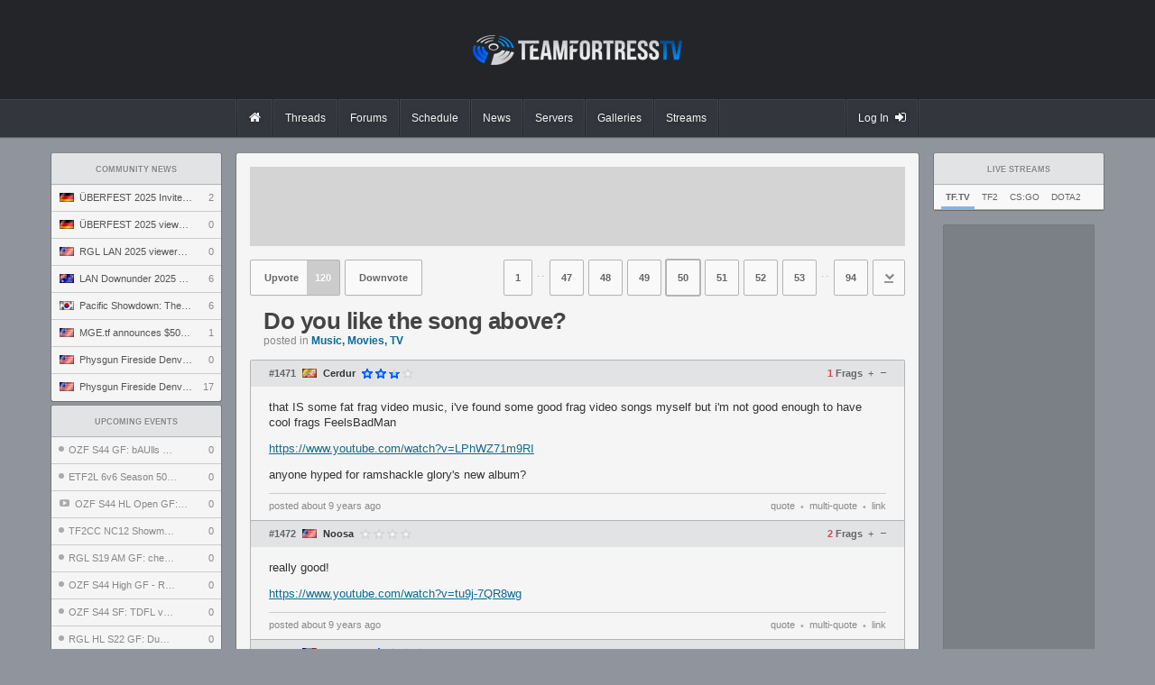

--- FILE ---
content_type: text/html; charset=UTF-8
request_url: https://www.teamfortress.tv/5734/do-you-like-the-song-above/?page=50
body_size: 16373
content:
<!DOCTYPE html>
<html> 
	<head>
		<title>
			Do you like the song above?		</title>
				<meta charset="utf-8">

		<meta property="og:title" content="Do you like the song above?">
		<meta property="og:site_name" content="teamfortress.tv">
				
					<meta name="twitter:card" content="summary">
							<meta name="twitter:site" content="@teamfortresstv">
				<meta name="twitter:title" content="Do you like the song above?">
						
		<link rel="stylesheet" href="/css/tf/main.css?v=53" type="text/css">

				
					<link rel="prev" href="/5734/do-you-like-the-song-above/?page=49">
							<link rel="next" href="/5734/do-you-like-the-song-above/?page=51">
		
		
		<link rel="shortcut icon" href="/img/tf/favicon.ico">

		<script src="//ajax.googleapis.com/ajax/libs/jquery/1.8.0/jquery.min.js"></script>
		<script src="https://static.nitropay.com/nads/nads-40.min.js"></script>		<script>
		  (function(i,s,o,g,r,a,m){i['GoogleAnalyticsObject']=r;i[r]=i[r]||function(){
		  (i[r].q=i[r].q||[]).push(arguments)},i[r].l=1*new Date();a=s.createElement(o),
		  m=s.getElementsByTagName(o)[0];a.async=1;a.src=g;m.parentNode.insertBefore(a,m)
		  })(window,document,'script','https://www.google-analytics.com/analytics.js','ga');

		  ga('create', 'UA-26950080-1', 'auto');
		  ga('send', 'pageview');
		</script>
	</head>
	<body>
<header class="header">
	<div class="header-banner">
		<div class="header-banner-inner">
			<a href="/" class="header-logo"></a>
		</div>
	</div>
	<div class="header-nav-container">
		<div class="header-nav-container-inner">
			<nav class="header-nav">
				<a href="/" class="header-nav-item-wrapper">
					<div class="header-nav-item mod-solo ">
						<i class="fa fa-home"></i>
					</div>
				</a>
				<a href="/threads" class="header-nav-item-wrapper">
					<div class="header-nav-item mod-solo ">
						Threads
					</div>
				</a>
				<a href="/forums" class="header-nav-item-wrapper">
					<div class="header-nav-item mod-solo ">
						Forums
					</div>
				</a>
				<a href="/schedule" class="header-nav-item-wrapper mod-last">
					<div class="header-nav-item mod-solo ">
						Schedule
					</div>
				</a>
				<a href="/news" class="header-nav-item-wrapper mod-last">
					<div class="header-nav-item mod-solo ">
						News
					</div>
				</a>
				<a href="/servers" class="header-nav-item-wrapper mod-last">
					<div class="header-nav-item mod-solo ">
						Servers
					</div>
				</a>
				<a href="/galleries" class="header-nav-item-wrapper mod-last">
					<div class="header-nav-item mod-solo ">
						Galleries
					</div>
				</a>
				<a href="/streams" class="header-nav-item-wrapper mod-last">
					<div class="header-nav-item mod-solo ">
						Streams
					</div>
				</a>
								<a class="header-nav-item-wrapper mod-last mod-user" href="/auth/steam">
					<div class="header-nav-item mod-solo mod-login ">
						Log In
						<i class="fa fa-sign-in"></i>
					</div>
				</a>
							</nav>
		</div>
	</div>
</header><div id="wrapper">
	<div id="sidebar-left">
		<div class="module">
	<a href="/news" class="module-header">
		Community News
	</a>
		<a href="/66084/berfest-2025-invite-preview" class="module-item " title="ÜBERFEST 2025 Invite preview" onClick="ga('send', 'event', 'news', 'click', 'news module', '66084');">

		<span class="module-item-flag flag flag-de"></span>
		<span class="module-item-title">
				ÜBERFEST 2025 Invite preview		</span>
		<span class="module-item-count">
			2		</span>
	</a>
		<a href="/66069/berfest-2025-viewers-guide" class="module-item " title="ÜBERFEST 2025 viewers' guide" onClick="ga('send', 'event', 'news', 'click', 'news module', '66069');">

		<span class="module-item-flag flag flag-de"></span>
		<span class="module-item-title">
				ÜBERFEST 2025 viewers' guide		</span>
		<span class="module-item-count">
			0		</span>
	</a>
		<a href="/65792/rgl-lan-2025-viewers-guide" class="module-item " title="RGL LAN 2025 viewers' guide" onClick="ga('send', 'event', 'news', 'click', 'news module', '65792');">

		<span class="module-item-flag flag flag-us"></span>
		<span class="module-item-title">
				RGL LAN 2025 viewers' guide		</span>
		<span class="module-item-count">
			0		</span>
	</a>
		<a href="/65770/lan-downunder-2025-viewers-guide" class="module-item " title="LAN Downunder 2025 viewers' guide" onClick="ga('send', 'event', 'news', 'click', 'news module', '65770');">

		<span class="module-item-flag flag flag-au"></span>
		<span class="module-item-title">
				LAN Downunder 2025 viewers' guide		</span>
		<span class="module-item-count">
			6		</span>
	</a>
		<a href="/65724/pacific-showdown-the-ultimate-east-vs-south-clash" class="module-item " title="Pacific Showdown: The Ultimate East vs. South Clash" onClick="ga('send', 'event', 'news', 'click', 'news module', '65724');">

		<span class="module-item-flag flag flag-kr"></span>
		<span class="module-item-title">
				Pacific Showdown: The Ultimate East vs. South Clash		</span>
		<span class="module-item-count">
			6		</span>
	</a>
		<a href="/65703/mge-tf-announces-5000-1v1-world-championship" class="module-item " title="MGE.tf announces $5000 1v1 World Championship" onClick="ga('send', 'event', 'news', 'click', 'news module', '65703');">

		<span class="module-item-flag flag flag-us"></span>
		<span class="module-item-title">
				MGE.tf announces $5000 1v1 World Championship		</span>
		<span class="module-item-count">
			1		</span>
	</a>
		<a href="/65680/physgun-fireside-denver-2025-invitational-preview" class="module-item " title="Physgun Fireside Denver 2025 Invitational preview" onClick="ga('send', 'event', 'news', 'click', 'news module', '65680');">

		<span class="module-item-flag flag flag-us"></span>
		<span class="module-item-title">
				Physgun Fireside Denver 2025 Invitational preview		</span>
		<span class="module-item-count">
			0		</span>
	</a>
		<a href="/65660/physgun-fireside-denver-2025-viewers-guide" class="module-item mod-last" title="Physgun Fireside Denver 2025 viewers' guide" onClick="ga('send', 'event', 'news', 'click', 'news module', '65660');">

		<span class="module-item-flag flag flag-us"></span>
		<span class="module-item-title">
				Physgun Fireside Denver 2025 viewers' guide		</span>
		<span class="module-item-count">
			17		</span>
	</a>
	</div>
<div class="module">
	<a a href="/schedule" class="module-header">
		Upcoming Events
	</a>

		<a href="/66142/ozf-s44-gf-baulls-vs-wog-co" class="module-item " title="OZF S44 GF: bAUlls vs. Wog &amp; Co." onClick="ga('send', 'event', 'event', 'click', 'sidebar');">
					<span class="module-item-status mod-completed"></span>
		
		<span class="module-item-title mod-event mod-completed">

									
			OZF S44 GF: bAUlls vs. Wog &amp; Co.		</span>
		<span class="module-item-count">
			0		</span>
	</a>
		<a href="/66141/etf2l-6v6-season-50-autumn-2025-powered-by-mannco-store-awards-show" class="module-item " title="ETF2L 6v6 Season 50 (Autumn 2025) Powered By Mannco.store: Awards Show" onClick="ga('send', 'event', 'event', 'click', 'sidebar');">
					<span class="module-item-status mod-completed"></span>
		
		<span class="module-item-title mod-event mod-completed">

									
			ETF2L 6v6 Season 50 (Autumn 2025) Powered By Mannco.store: Awards Show		</span>
		<span class="module-item-count">
			0		</span>
	</a>
		<a href="/66136/ozf-s44-hl-open-gf-idk-vs-9rnt" class="module-item " title="OZF S44 HL Open GF: IDK vs. 9RNT" onClick="ga('send', 'event', 'event', 'click', 'sidebar');">
					<i class="module-item-vod fa fa-youtube-play"></i>
		
		<span class="module-item-title  mod-completed">

									
			OZF S44 HL Open GF: IDK vs. 9RNT		</span>
		<span class="module-item-count">
			0		</span>
	</a>
		<a href="/66135/tf2cc-nc12-showmatch-team-khaltonus-vs-team-dww" class="module-item " title="TF2CC NC12 Showmatch: Team Khaltonus vs. Team DWW" onClick="ga('send', 'event', 'event', 'click', 'sidebar');">
					<span class="module-item-status mod-completed"></span>
		
		<span class="module-item-title mod-event mod-completed">

									
			TF2CC NC12 Showmatch: Team Khaltonus vs. Team DWW		</span>
		<span class="module-item-count">
			0		</span>
	</a>
		<a href="/66132/rgl-s19-am-gf-chewie-vs-great-players-reunited" class="module-item " title="RGL S19 AM GF: chewie vs. great players reunited" onClick="ga('send', 'event', 'event', 'click', 'sidebar');">
					<span class="module-item-status mod-completed"></span>
		
		<span class="module-item-title mod-event mod-completed">

									
			RGL S19 AM GF: chewie vs. great players reunited		</span>
		<span class="module-item-count">
			0		</span>
	</a>
		<a href="/66126/ozf-s44-high-gf-rematch-fredo-v-digga-vs-flank-of-doom" class="module-item " title="OZF S44 High GF - Rematch: Fredo v Digga vs. Flank of Doom" onClick="ga('send', 'event', 'event', 'click', 'sidebar');">
					<span class="module-item-status mod-completed"></span>
		
		<span class="module-item-title mod-event mod-completed">

									
			OZF S44 High GF - Rematch: Fredo v Digga vs. Flank of Doom		</span>
		<span class="module-item-count">
			0		</span>
	</a>
		<a href="/66127/ozf-s44-sf-tdfl-vs-ascension" class="module-item " title="OZF S44 SF: TDFL vs. Ascension" onClick="ga('send', 'event', 'event', 'click', 'sidebar');">
					<span class="module-item-status mod-completed"></span>
		
		<span class="module-item-title mod-event mod-completed">

									
			OZF S44 SF: TDFL vs. Ascension		</span>
		<span class="module-item-count">
			0		</span>
	</a>
		<a href="/66129/rgl-hl-s22-gf-dumb-kids-vs-the-sour-patch" class="module-item mod-last" title="RGL HL S22 GF: Dumb Kids vs. The Sour Patch" onClick="ga('send', 'event', 'event', 'click', 'sidebar');">
					<span class="module-item-status mod-completed"></span>
		
		<span class="module-item-title mod-event mod-completed">

									
			RGL HL S22 GF: Dumb Kids vs. The Sour Patch		</span>
		<span class="module-item-count">
			0		</span>
	</a>
	</div>
<div class="module">
	<a href="/threads/?sort=active" class="module-header">
		Recent Discussion
	</a>

			<a href="/66107/poland-tf-2026" class="module-item " title="poLANd.tf 2026">
				<span class="module-item-icon mod-got"></span>
		<span class="module-item-title mod-count-digits-2 ">
			poLANd.tf 2026		</span>
		
				
		<span class="module-item-count">
			17 
		</span>
	</a>
		<a href="/58442/reporting-misconduct-in-the-community" class="module-item " title="Reporting Misconduct in the Community">
				<span class="module-item-icon mod-got"></span>
		<span class="module-item-title mod-count-digits-1 ">
			Reporting Misconduct in the Community		</span>
		
				
		<span class="module-item-count">
			1 
		</span>
	</a>
		<a href="/66146/deconstructing-the-frag-video" class="module-item " title="Deconstructing the Frag Video">
				<span class="module-item-icon mod-tf2"></span>
		<span class="module-item-title mod-count-digits-2 ">
			Deconstructing the Frag Video		</span>
		
				
		<span class="module-item-count">
			11 
		</span>
	</a>
		<a href="/66143/etf2l-admin-misconduct" class="module-item " title="ETF2L Admin Misconduct.">
				<span class="module-item-icon mod-tf2"></span>
		<span class="module-item-title mod-count-digits-3 ">
			ETF2L Admin Misconduct.		</span>
		
				
		<span class="module-item-count">
			125 
		</span>
	</a>
		<a href="/66147/koth-sourdough" class="module-item " title="koth_sourdough">
				<span class="module-item-icon mod-tf2"></span>
		<span class="module-item-title mod-count-digits-1 ">
			koth_sourdough		</span>
		
				
		<span class="module-item-count">
			1 
		</span>
	</a>
		<a href="/66109/confess-your-tf2-sins" class="module-item " title="confess your tf2 sins">
				<span class="module-item-icon mod-tf2"></span>
		<span class="module-item-title mod-count-digits-2 ">
			confess your tf2 sins		</span>
		
				
		<span class="module-item-count">
			45 
		</span>
	</a>
		<a href="/53683/twiikuus-technology" class="module-item " title="twiikuu's technology">
				<span class="module-item-icon mod-tf2"></span>
		<span class="module-item-title mod-count-digits-2 ">
			twiikuu's technology		</span>
		
				
		<span class="module-item-count">
			53 
		</span>
	</a>
		<a href="/441/frag-clips-thread" class="module-item " title="Frag Clips Thread">
				<span class="module-item-icon mod-tf2"></span>
		<span class="module-item-title mod-count-digits-5 ">
			Frag Clips Thread		</span>
		
				
		<span class="module-item-count">
			10091 
		</span>
	</a>
		<a href="/66144/merry-christmas" class="module-item " title="merry christmas">
				<span class="module-item-icon mod-tf2"></span>
		<span class="module-item-title mod-count-digits-1 ">
			merry christmas		</span>
		
				
		<span class="module-item-count">
			6 
		</span>
	</a>
		<a href="/56836/team-comtress-2" class="module-item " title="Team Comtress 2">
				<span class="module-item-icon mod-tf2"></span>
		<span class="module-item-title mod-count-digits-3 ">
			Team Comtress 2		</span>
		
				
		<span class="module-item-count">
			217 
		</span>
	</a>
		<a href="/35544/koth-bagel" class="module-item " title="koth_bagel">
				<span class="module-item-icon mod-tf2"></span>
		<span class="module-item-title mod-count-digits-3 ">
			koth_bagel		</span>
		
				
		<span class="module-item-count">
			186 
		</span>
	</a>
		<a href="/66124/rgl-spring-season" class="module-item " title="RGL Spring Season">
				<span class="module-item-icon mod-tf2"></span>
		<span class="module-item-title mod-count-digits-1 ">
			RGL Spring Season		</span>
		
				
		<span class="module-item-count">
			8 
		</span>
	</a>
		<a href="/66145/waow" class="module-item " title="waow">
				<span class="module-item-icon mod-tf2"></span>
		<span class="module-item-title mod-count-digits-1 ">
			waow		</span>
		
				
		<span class="module-item-count">
			2 
		</span>
	</a>
		<a href="/61385/book-megathread" class="module-item " title="book megathread">
				<span class="module-item-icon mod-tf2"></span>
		<span class="module-item-title mod-count-digits-2 ">
			book megathread		</span>
		
				
		<span class="module-item-count">
			89 
		</span>
	</a>
		<a href="/66137/hud-editing-need-help-with-casual-compatibility" class="module-item mod-last" title="Hud Editing: Need help with casual compatibility">
				<span class="module-item-icon mod-tf2"></span>
		<span class="module-item-title mod-count-digits-1 ">
			Hud Editing: Need help with casual compatibility		</span>
		
				
		<span class="module-item-count">
			7 
		</span>
	</a>
	</div>	</div>
	
	<div id="sidebar-right">
		<style>
	.module-filter-menu {
		color: #666;
		border-bottom: 1px solid #aaa; 
		background: #f8f8f8;
		box-shadow: 0 1px 1px rgba(0,0,0,.05);
		padding: 0 8px;
	}
	.tab-opt {
		cursor: pointer;
		display: inline-block;
		padding: 5px 5px; padding-top: 9px;
		font-size: 10px;
		text-transform: uppercase;
	}
	.tab-opt:hover {
		border-bottom: 3px solid #aaa;
	}
	.tab-opt.active, .tab-opt:active {
		border-bottom: 3px solid #85b6e0;
		font-weight: bold;
	}
	.module-expand {
		margin: 0 8px;
		text-align: center; border-top: 1px solid #bbb; padding: 7px 0;
		cursor: pointer;
		color: #888;
		font-size: 10px;
		//box-shadow: 0 -1px 1px rgba(0,0,0,.05);
		margin-top: 4px;
	}
	.module-expand:hover {
		
	}
</style>
<div class="module">
	<a class="module-header" href="/streams">
		Live Streams
	</a>
	<div class="module-filter-menu noselect">
		<span class="tab-opt active noselect" data-game="tfgg">
			TF.TV
		</span>
		<span class="tab-opt noselect" data-game="tf2">
			TF2
		</span>	
		<span class="tab-opt noselect" data-game="csgo">
			CS:GO
		</span>
		<span class="tab-opt noselect" data-game="dota2">
			Dota2
		</span>
	</div>
	
	<div class="module-list tfgg">
			</div>
		
		<div class="module-list hide tf2">
				<a href="/stream/RemML_VT" class="module-item " title="(FEMBOY VT) 4 FOLLOWERS FOR GOAL! HUNTSMAN? IM HUNTING MAN?  !socials">
						<span class="module-item-icon mod-tf2"></span>
			<span class="module-item-title" style="width: 110px; color: #888;">
					<span class="module-item-title-sub">RemML_VT</span>
					(FEMBOY VT) 4 FOLLOWERS FOR GOAL! HUNTSMAN? IM HUNTING MAN?  !socials				</span>
			<span class="module-item-count">
				22			</span>
		</a>
				<a href="/stream/shegetz_" class="module-item " title="rocket jump and surf with a 100% chance of beating a new T6">
						<span class="module-item-icon mod-tf2"></span>
			<span class="module-item-title" style="width: 110px; color: #888;">
					<span class="module-item-title-sub">shegetz_</span>
					rocket jump and surf with a 100% chance of beating a new T6				</span>
			<span class="module-item-count">
				22			</span>
		</a>
				<a href="/stream/KyyneI" class="module-item " title="PUGIELOT KORJATTU KÄYTTÄMÄLLÄ: TILASTOJA, FAKTOJA, ANALYYSEJÄ JA BLURRIA.. (PELKKIÄ NAILBITER MATSEJA LUVASSA!!!!!!!) KIITOS PUGIJUMALAT!!!!">
						<span class="module-item-icon mod-tf2"></span>
			<span class="module-item-title" style="width: 110px; color: #888;">
					<span class="module-item-title-sub">KyyneI</span>
					PUGIELOT KORJATTU KÄYTTÄMÄLLÄ: TILASTOJA, FAKTOJA, ANALYYSEJÄ JA BLURRIA.. (PELKKIÄ NAILBITER MATSEJA LUVASSA!!!!!!!) KIITOS PUGIJUMALAT!!!!				</span>
			<span class="module-item-count">
				15			</span>
		</a>
				<a href="/stream/げろにも" class="module-item " title="超美麗3D #TF2">
						<span class="module-item-icon mod-tf2"></span>
			<span class="module-item-title" style="width: 110px; color: #888;">
					<span class="module-item-title-sub">げろにも</span>
					超美麗3D #TF2				</span>
			<span class="module-item-count">
				12			</span>
		</a>
				<a href="/stream/adveTF" class="module-item " title="Today is a chillington day">
						<span class="module-item-icon mod-tf2"></span>
			<span class="module-item-title" style="width: 115px; color: #888;">
					<span class="module-item-title-sub">adveTF</span>
					Today is a chillington day				</span>
			<span class="module-item-count">
				7			</span>
		</a>
				<a href="/stream/KeXtreme" class="module-item " title="have you?">
						<span class="module-item-icon mod-tf2"></span>
			<span class="module-item-title" style="width: 115px; color: #888;">
					<span class="module-item-title-sub">KeXtreme</span>
					have you?				</span>
			<span class="module-item-count">
				7			</span>
		</a>
				<a href="/stream/kaldoz" class="module-item " title="6S PUGGGG">
						<span class="module-item-icon mod-tf2"></span>
			<span class="module-item-title" style="width: 115px; color: #888;">
					<span class="module-item-title-sub">kaldoz</span>
					6S PUGGGG				</span>
			<span class="module-item-count">
				6			</span>
		</a>
				<a href="/stream/polarblank" class="module-item " title="chilling ʕ´•ᴥ•`ʔ">
						<span class="module-item-icon mod-tf2"></span>
			<span class="module-item-title" style="width: 115px; color: #888;">
					<span class="module-item-title-sub">polarblank</span>
					chilling ʕ´•ᴥ•`ʔ				</span>
			<span class="module-item-count">
				5			</span>
		</a>
				<a href="/stream/pojiratel_petard" class="module-item " title="КАЗУАЛ">
						<span class="module-item-icon mod-tf2"></span>
			<span class="module-item-title" style="width: 115px; color: #888;">
					<span class="module-item-title-sub">pojiratel_petard</span>
					КАЗУАЛ				</span>
			<span class="module-item-count">
				5			</span>
		</a>
				<a href="/stream/tsunatw" class="module-item " title="[TF2 Казуальчик зимы]">
						<span class="module-item-icon mod-tf2"></span>
			<span class="module-item-title" style="width: 115px; color: #888;">
					<span class="module-item-title-sub">tsunatw</span>
					[TF2 Казуальчик зимы]				</span>
			<span class="module-item-count">
				4			</span>
		</a>
				<a href="/stream/sababerr" class="module-item " title="Gaming">
						<span class="module-item-icon mod-tf2"></span>
			<span class="module-item-title" style="width: 115px; color: #888;">
					<span class="module-item-title-sub">sababerr</span>
					Gaming				</span>
			<span class="module-item-count">
				3			</span>
		</a>
				<a href="/stream/Kiglirs" class="module-item " title="TF2Maps 2025 72h Jam">
						<span class="module-item-icon mod-tf2"></span>
			<span class="module-item-title" style="width: 115px; color: #888;">
					<span class="module-item-title-sub">Kiglirs</span>
					TF2Maps 2025 72h Jam				</span>
			<span class="module-item-count">
				2			</span>
		</a>
				<a href="/stream/hxxggie" class="module-item " title="PLAYING TF2 UNTIL I AM BORED">
						<span class="module-item-icon mod-tf2"></span>
			<span class="module-item-title" style="width: 115px; color: #888;">
					<span class="module-item-title-sub">hxxggie</span>
					PLAYING TF2 UNTIL I AM BORED				</span>
			<span class="module-item-count">
				2			</span>
		</a>
				<a href="/stream/tf2yaban" class="module-item " title="casual">
						<span class="module-item-icon mod-tf2"></span>
			<span class="module-item-title" style="width: 115px; color: #888;">
					<span class="module-item-title-sub">tf2yaban</span>
					casual				</span>
			<span class="module-item-count">
				2			</span>
		</a>
				<a href="/stream/kotunnntv" class="module-item " title="Casu&lt;Scrim">
						<span class="module-item-icon mod-tf2"></span>
			<span class="module-item-title" style="width: 115px; color: #888;">
					<span class="module-item-title-sub">kotunnntv</span>
					Casu&lt;Scrim				</span>
			<span class="module-item-count">
				2			</span>
		</a>
				<a href="/stream/newtnewt7" class="module-item " title="medic">
						<span class="module-item-icon mod-tf2"></span>
			<span class="module-item-title" style="width: 115px; color: #888;">
					<span class="module-item-title-sub">newtnewt7</span>
					medic				</span>
			<span class="module-item-count">
				2			</span>
		</a>
				<a href="/stream/diabetik451" class="module-item " title="Учусь стримить и показываю анскилл.">
						<span class="module-item-icon mod-tf2"></span>
			<span class="module-item-title" style="width: 115px; color: #888;">
					<span class="module-item-title-sub">diabetik451</span>
					Учусь стримить и показываю анскилл.				</span>
			<span class="module-item-count">
				2			</span>
		</a>
				<a href="/stream/tkffz" class="module-item " title="La MLDD² en plein pétage de boulon">
						<span class="module-item-icon mod-tf2"></span>
			<span class="module-item-title" style="width: 115px; color: #888;">
					<span class="module-item-title-sub">tkffz</span>
					La MLDD² en plein pétage de boulon				</span>
			<span class="module-item-count">
				1			</span>
		</a>
				<a href="/stream/HamsterRivals" class="module-item " title="Let’s play Valve’s Team Fortress 2">
						<span class="module-item-icon mod-tf2"></span>
			<span class="module-item-title" style="width: 115px; color: #888;">
					<span class="module-item-title-sub">HamsterRivals</span>
					Let’s play Valve’s Team Fortress 2				</span>
			<span class="module-item-count">
				1			</span>
		</a>
				<a href="/stream/SonkTheSmolHedgehog" class="module-item mod-last" title="Team Fortress 2 Mods">
						<span class="module-item-icon mod-tf2"></span>
			<span class="module-item-title" style="width: 115px; color: #888;">
					<span class="module-item-title-sub">SonkTheSmolHedgehog</span>
					Team Fortress 2 Mods				</span>
			<span class="module-item-count">
				1			</span>
		</a>
			</div>
		<div class="module-list hide csgo">
				<a href="/stream/shadowkekw" class="module-item " title="Shadowkek [1:1] OverDrive | BetBoom Streamers Battle x Динамо | @strogo @des0ut ">
						<span class="module-item-icon mod-csgo"></span>
			<span class="module-item-title" style="width: 95px; color: #888;">
					<span class="module-item-title-sub">shadowkekw</span>
					Shadowkek [1:1] OverDrive | BetBoom Streamers Battle x Динамо | @strogo @des0ut 				</span>
			<span class="module-item-count">
				32928			</span>
		</a>
				<a href="/stream/Recrent" class="module-item " title="[1440p] FACEIT 3000 elo // !мерч !tg !pari">
						<span class="module-item-icon mod-csgo"></span>
			<span class="module-item-title" style="width: 100px; color: #888;">
					<span class="module-item-title-sub">Recrent</span>
					[1440p] FACEIT 3000 elo // !мерч !tg !pari				</span>
			<span class="module-item-count">
				5665			</span>
		</a>
				<a href="/stream/tsunamijkee" class="module-item " title="">
						<span class="module-item-icon mod-csgo"></span>
			<span class="module-item-title" style="width: 100px; color: #888;">
					<span class="module-item-title-sub">tsunamijkee</span>
									</span>
			<span class="module-item-count">
				2896			</span>
		</a>
				<a href="/stream/bysTaXx" class="module-item " title="">
						<span class="module-item-icon mod-csgo"></span>
			<span class="module-item-title" style="width: 100px; color: #888;">
					<span class="module-item-title-sub">bysTaXx</span>
									</span>
			<span class="module-item-count">
				2790			</span>
		</a>
				<a href="/stream/rmncs" class="module-item " title="">
						<span class="module-item-icon mod-csgo"></span>
			<span class="module-item-title" style="width: 100px; color: #888;">
					<span class="module-item-title-sub">rmncs</span>
									</span>
			<span class="module-item-count">
				2081			</span>
		</a>
				<a href="/stream/overdrivezzz" class="module-item " title="Team OverDrive [1-1] Team Shadowkekw: BetBoom Streamers Battle x Динамо! | !bsb !состав !составы !maps !сетка">
						<span class="module-item-icon mod-csgo"></span>
			<span class="module-item-title" style="width: 100px; color: #888;">
					<span class="module-item-title-sub">overdrivezzz</span>
					Team OverDrive [1-1] Team Shadowkekw: BetBoom Streamers Battle x Динамо! | !bsb !состав !составы !maps !сетка				</span>
			<span class="module-item-count">
				1852			</span>
		</a>
				<a href="/stream/anastaze" class="module-item " title="1-1 МАТЧ ПРОТИВ @shadowkekw @ct0m molodoy @irbitka @uuraniummm | BB Streamers Battle x Динамо">
						<span class="module-item-icon mod-csgo"></span>
			<span class="module-item-title" style="width: 100px; color: #888;">
					<span class="module-item-title-sub">anastaze</span>
					1-1 МАТЧ ПРОТИВ @shadowkekw @ct0m molodoy @irbitka @uuraniummm | BB Streamers Battle x Динамо				</span>
			<span class="module-item-count">
				1675			</span>
		</a>
				<a href="/stream/dima_wallhacks" class="module-item " title="">
						<span class="module-item-icon mod-csgo"></span>
			<span class="module-item-title" style="width: 100px; color: #888;">
					<span class="module-item-title-sub">dima_wallhacks</span>
									</span>
			<span class="module-item-count">
				1511			</span>
		</a>
				<a href="/stream/szelioficjalnie" class="module-item " title="Siemanko Mordeczki! Faceit Grind! Na Discordzie 3 giveaway-e na tydzień.  ZAPRASZAM !dc !g4 !swap +18">
						<span class="module-item-icon mod-csgo"></span>
			<span class="module-item-title" style="width: 100px; color: #888;">
					<span class="module-item-title-sub">szelioficjalnie</span>
					Siemanko Mordeczki! Faceit Grind! Na Discordzie 3 giveaway-e na tydzień.  ZAPRASZAM !dc !g4 !swap +18				</span>
			<span class="module-item-count">
				1342			</span>
		</a>
				<a href="/stream/OfficialHyper" class="module-item " title="Betclic Clash Mistrzostwa Polski | Phantom Esports vs TNC | Bo3 !betclic !hator !esporcik">
						<span class="module-item-icon mod-csgo"></span>
			<span class="module-item-title" style="width: 100px; color: #888;">
					<span class="module-item-title-sub">OfficialHyper</span>
					Betclic Clash Mistrzostwa Polski | Phantom Esports vs TNC | Bo3 !betclic !hator !esporcik				</span>
			<span class="module-item-count">
				1315			</span>
		</a>
				<a href="/stream/liminhag0d" class="module-item " title="AOVIVO  Bom dia Liminha! !FARMSKINS !SKINPLACE">
						<span class="module-item-icon mod-csgo"></span>
			<span class="module-item-title" style="width: 100px; color: #888;">
					<span class="module-item-title-sub">liminhag0d</span>
					AOVIVO  Bom dia Liminha! !FARMSKINS !SKINPLACE				</span>
			<span class="module-item-count">
				1208			</span>
		</a>
				<a href="/stream/betboom_sb_cs" class="module-item " title="BetBoom Streamers Battle x Динамо | Shadowkek Team [1:1] Overdrive Team | Group Stage | BO3 | by @i_am_handy &amp; @sheyl311">
						<span class="module-item-icon mod-csgo"></span>
			<span class="module-item-title" style="width: 105px; color: #888;">
					<span class="module-item-title-sub">betboom_sb_cs</span>
					BetBoom Streamers Battle x Динамо | Shadowkek Team [1:1] Overdrive Team | Group Stage | BO3 | by @i_am_handy &amp; @sheyl311				</span>
			<span class="module-item-count">
				869			</span>
		</a>
				<a href="/stream/HeatoNcs" class="module-item " title="">
						<span class="module-item-icon mod-csgo"></span>
			<span class="module-item-title" style="width: 105px; color: #888;">
					<span class="module-item-title-sub">HeatoNcs</span>
									</span>
			<span class="module-item-count">
				737			</span>
		</a>
				<a href="/stream/VanFanTV" class="module-item " title="Fnatic - illwill | DraculaN S4 | !discord">
						<span class="module-item-icon mod-csgo"></span>
			<span class="module-item-title" style="width: 105px; color: #888;">
					<span class="module-item-title-sub">VanFanTV</span>
					Fnatic - illwill | DraculaN S4 | !discord				</span>
			<span class="module-item-count">
				704			</span>
		</a>
				<a href="/stream/airscape" class="module-item " title="BetBoom Streamers Battle x Динамо | Shadowkek Team [1:1] Overdrive Team | Group Stage | BO3 | delay 120s">
						<span class="module-item-icon mod-csgo"></span>
			<span class="module-item-title" style="width: 105px; color: #888;">
					<span class="module-item-title-sub">airscape</span>
					BetBoom Streamers Battle x Динамо | Shadowkek Team [1:1] Overdrive Team | Group Stage | BO3 | delay 120s				</span>
			<span class="module-item-count">
				681			</span>
		</a>
				<a href="/stream/BANDURKA" class="module-item " title="ОТКУДА ТАКОЙ ОНЛАЙН? -&gt; ЧИТАЙ ЗАКРЕП В ЧАТЕ | !bcgame !playerok !lisskins !myfood !tg">
						<span class="module-item-icon mod-csgo"></span>
			<span class="module-item-title" style="width: 105px; color: #888;">
					<span class="module-item-title-sub">BANDURKA</span>
					ОТКУДА ТАКОЙ ОНЛАЙН? -&gt; ЧИТАЙ ЗАКРЕП В ЧАТЕ | !bcgame !playerok !lisskins !myfood !tg				</span>
			<span class="module-item-count">
				675			</span>
		</a>
				<a href="/stream/Mrtweeday" class="module-item " title="$1000 Butterfly !giveaway ">
						<span class="module-item-icon mod-csgo"></span>
			<span class="module-item-title" style="width: 105px; color: #888;">
					<span class="module-item-title-sub">Mrtweeday</span>
					$1000 Butterfly !giveaway 				</span>
			<span class="module-item-count">
				674			</span>
		</a>
				<a href="/stream/Yann" class="module-item " title="Oh le BINGO Counter Srike !!! !holy !ig !altyk !replay">
						<span class="module-item-icon mod-csgo"></span>
			<span class="module-item-title" style="width: 105px; color: #888;">
					<span class="module-item-title-sub">Yann</span>
					Oh le BINGO Counter Srike !!! !holy !ig !altyk !replay				</span>
			<span class="module-item-count">
				649			</span>
		</a>
				<a href="/stream/wabiiisabii" class="module-item mod-last" title="⭐what's the meaning of  life⭐!knify⭐">
						<span class="module-item-icon mod-csgo"></span>
			<span class="module-item-title" style="width: 105px; color: #888;">
					<span class="module-item-title-sub">wabiiisabii</span>
					⭐what's the meaning of  life⭐!knify⭐				</span>
			<span class="module-item-count">
				615			</span>
		</a>
			</div>
		<div class="module-list hide dota2">
				<a href="/stream/ramzes" class="module-item " title="Team Yandex [0:0] Team Spirit | DreamLeague S27: Upper Bracket Final | bo3 | w/ @afoninje !tg !win !give !playerok !интервью">
						<span class="module-item-icon mod-dota2"></span>
			<span class="module-item-title" style="width: 95px; color: #888;">
					<span class="module-item-title-sub">ramzes</span>
					Team Yandex [0:0] Team Spirit | DreamLeague S27: Upper Bracket Final | bo3 | w/ @afoninje !tg !win !give !playerok !интервью				</span>
			<span class="module-item-count">
				29809			</span>
		</a>
				<a href="/stream/dota2_paragon_ru" class="module-item " title="Team Spirit [0:0] Team Yandex | DreamLeague S27: Playoffs | BO3 | @lexggez &amp; @Y0nd">
						<span class="module-item-icon mod-dota2"></span>
			<span class="module-item-title" style="width: 95px; color: #888;">
					<span class="module-item-title-sub">dota2_paragon_ru</span>
					Team Spirit [0:0] Team Yandex | DreamLeague S27: Playoffs | BO3 | @lexggez &amp; @Y0nd				</span>
			<span class="module-item-count">
				23201			</span>
		</a>
				<a href="/stream/ESL_DOTA2" class="module-item " title="LIVE: Team Yandex vs. Team Spirit - DreamLeague Season 27 - UB">
						<span class="module-item-icon mod-dota2"></span>
			<span class="module-item-title" style="width: 95px; color: #888;">
					<span class="module-item-title-sub">ESL_DOTA2</span>
					LIVE: Team Yandex vs. Team Spirit - DreamLeague Season 27 - UB				</span>
			<span class="module-item-count">
				18156			</span>
		</a>
				<a href="/stream/just_ns" class="module-item " title="[СТАРПЁРХАБ] Yandex vs Spirit | DreamLeague S27 Playoffs | !winline !tg !мерч !мобилка w/ @followjotm @sunlight">
						<span class="module-item-icon mod-dota2"></span>
			<span class="module-item-title" style="width: 95px; color: #888;">
					<span class="module-item-title-sub">just_ns</span>
					[СТАРПЁРХАБ] Yandex vs Spirit | DreamLeague S27 Playoffs | !winline !tg !мерч !мобилка w/ @followjotm @sunlight				</span>
			<span class="module-item-count">
				11978			</span>
		</a>
				<a href="/stream/Gorgc" class="module-item " title="Yandex vs Spirit [0:0] - Dreamleague S27 Official co-stream">
						<span class="module-item-icon mod-dota2"></span>
			<span class="module-item-title" style="width: 100px; color: #888;">
					<span class="module-item-title-sub">Gorgc</span>
					Yandex vs Spirit [0:0] - Dreamleague S27 Official co-stream				</span>
			<span class="module-item-count">
				5696			</span>
		</a>
				<a href="/stream/rostikfacekid" class="module-item " title="ТОП ПАЦЫК РОСТЯНЧИК">
						<span class="module-item-icon mod-dota2"></span>
			<span class="module-item-title" style="width: 100px; color: #888;">
					<span class="module-item-title-sub">rostikfacekid</span>
					ТОП ПАЦЫК РОСТЯНЧИК				</span>
			<span class="module-item-count">
				4874			</span>
		</a>
				<a href="/stream/singsing" class="module-item " title="SPIRIT VS YANDEX - ESL DREAMLEAGUE SEASON 27 PLAY OFFS">
						<span class="module-item-icon mod-dota2"></span>
			<span class="module-item-title" style="width: 100px; color: #888;">
					<span class="module-item-title-sub">singsing</span>
					SPIRIT VS YANDEX - ESL DREAMLEAGUE SEASON 27 PLAY OFFS				</span>
			<span class="module-item-count">
				4486			</span>
		</a>
				<a href="/stream/avice" class="module-item " title="high skill dota 15k mmr top 100 eu ladder no jokes only tryhard !путьвкиберспорт !тимспиритжди !betboom">
						<span class="module-item-icon mod-dota2"></span>
			<span class="module-item-title" style="width: 100px; color: #888;">
					<span class="module-item-title-sub">avice</span>
					high skill dota 15k mmr top 100 eu ladder no jokes only tryhard !путьвкиберспорт !тимспиритжди !betboom				</span>
			<span class="module-item-count">
				3267			</span>
		</a>
				<a href="/stream/qojqva" class="module-item " title="NEW PATCH 7.40 GAMEPLAY 15.4K MMR WAHOOOOOOO !YOUTUBE !IG">
						<span class="module-item-icon mod-dota2"></span>
			<span class="module-item-title" style="width: 100px; color: #888;">
					<span class="module-item-title-sub">qojqva</span>
					NEW PATCH 7.40 GAMEPLAY 15.4K MMR WAHOOOOOOO !YOUTUBE !IG				</span>
			<span class="module-item-count">
				2100			</span>
		</a>
				<a href="/stream/limitlessqt" class="module-item " title="CrazyFrog (20:4) 14к | 3 поз | NO Эгоисто мод | !tg | !Colizeum | СБОРКИ -&gt; https://t.me/limitlessqt">
						<span class="module-item-icon mod-dota2"></span>
			<span class="module-item-title" style="width: 100px; color: #888;">
					<span class="module-item-title-sub">limitlessqt</span>
					CrazyFrog (20:4) 14к | 3 поз | NO Эгоисто мод | !tg | !Colizeum | СБОРКИ -&gt; https://t.me/limitlessqt				</span>
			<span class="module-item-count">
				1509			</span>
		</a>
				<a href="/stream/dota2_maincast" class="module-item " title="[UA] team yndx vs team spirit (0-0) BO3 | DreamLeague Season 27 | by @sm1ley_dota &amp; @petrovich_cast">
						<span class="module-item-icon mod-dota2"></span>
			<span class="module-item-title" style="width: 100px; color: #888;">
					<span class="module-item-title-sub">dota2_maincast</span>
					[UA] team yndx vs team spirit (0-0) BO3 | DreamLeague Season 27 | by @sm1ley_dota &amp; @petrovich_cast				</span>
			<span class="module-item-count">
				1419			</span>
		</a>
				<a href="/stream/DreadzTV" class="module-item " title="[Без Задержки] Spirit vs Yandex | DreamLeague | !Winline !Mts">
						<span class="module-item-icon mod-dota2"></span>
			<span class="module-item-title" style="width: 100px; color: #888;">
					<span class="module-item-title-sub">DreadzTV</span>
					[Без Задержки] Spirit vs Yandex | DreamLeague | !Winline !Mts				</span>
			<span class="module-item-count">
				1416			</span>
		</a>
				<a href="/stream/Ghostik" class="module-item " title="">
						<span class="module-item-icon mod-dota2"></span>
			<span class="module-item-title" style="width: 105px; color: #888;">
					<span class="module-item-title-sub">Ghostik</span>
									</span>
			<span class="module-item-count">
				919			</span>
		</a>
				<a href="/stream/malr1ne_dota" class="module-item " title="Учусь быть лучшим игроком!">
						<span class="module-item-icon mod-dota2"></span>
			<span class="module-item-title" style="width: 105px; color: #888;">
					<span class="module-item-title-sub">malr1ne_dota</span>
					Учусь быть лучшим игроком!				</span>
			<span class="module-item-count">
				864			</span>
		</a>
				<a href="/stream/DomDotera" class="module-item " title="ПЛАЧУ 500 РУБЛЕЙ КАЖДОМУ ЗРИТЕЛЮ КОТОРЫЙ МЕНЯ ЗАСНАЙПИТ И ПОБЕДИТ !TG">
						<span class="module-item-icon mod-dota2"></span>
			<span class="module-item-title" style="width: 105px; color: #888;">
					<span class="module-item-title-sub">DomDotera</span>
					ПЛАЧУ 500 РУБЛЕЙ КАЖДОМУ ЗРИТЕЛЮ КОТОРЫЙ МЕНЯ ЗАСНАЙПИТ И ПОБЕДИТ !TG				</span>
			<span class="module-item-count">
				852			</span>
		</a>
				<a href="/stream/NS_ART" class="module-item " title="TSPIRIT x YANDEX ">
						<span class="module-item-icon mod-dota2"></span>
			<span class="module-item-title" style="width: 105px; color: #888;">
					<span class="module-item-title-sub">NS_ART</span>
					TSPIRIT x YANDEX 				</span>
			<span class="module-item-count">
				850			</span>
		</a>
				<a href="/stream/perdeda88" class="module-item " title="ПЛАЧУ 500 РУБЛЕЙ КАЖДОМУ ЗРИТЕЛЮ КОТОРЫЙ МЕНЯ ЗАСНАЙПИТ И ПОБЕДИТ !1080 !tg !gta !донат">
						<span class="module-item-icon mod-dota2"></span>
			<span class="module-item-title" style="width: 105px; color: #888;">
					<span class="module-item-title-sub">perdeda88</span>
					ПЛАЧУ 500 РУБЛЕЙ КАЖДОМУ ЗРИТЕЛЮ КОТОРЫЙ МЕНЯ ЗАСНАЙПИТ И ПОБЕДИТ !1080 !tg !gta !донат				</span>
			<span class="module-item-count">
				809			</span>
		</a>
				<a href="/stream/mistercop" class="module-item " title="НОВЫЙ ПАТЧ ">
						<span class="module-item-icon mod-dota2"></span>
			<span class="module-item-title" style="width: 105px; color: #888;">
					<span class="module-item-title-sub">mistercop</span>
					НОВЫЙ ПАТЧ 				</span>
			<span class="module-item-count">
				760			</span>
		</a>
				<a href="/stream/MAXON_V_CASINO_2506895" class="module-item " title="MAXON! теги для поиска: ЗУБАРЕВ ЛОРД БУСТЕР ЛУДОЖОП ЕГОРКРИД ЕГОРКРИД vitus vitus_tv медисон евелон zubarefff zubarev зубареффф хованский">
						<span class="module-item-icon mod-dota2"></span>
			<span class="module-item-title" style="width: 105px; color: #888;">
					<span class="module-item-title-sub">MAXON_V_CASINO_2506895</span>
					MAXON! теги для поиска: ЗУБАРЕВ ЛОРД БУСТЕР ЛУДОЖОП ЕГОРКРИД ЕГОРКРИД vitus vitus_tv медисон евелон zubarefff zubarev зубареффф хованский				</span>
			<span class="module-item-count">
				723			</span>
		</a>
				<a href="/stream/MantaQ" class="module-item mod-last" title="DreamLeague s27 стримим золотые таблицы.">
						<span class="module-item-icon mod-dota2"></span>
			<span class="module-item-title" style="width: 105px; color: #888;">
					<span class="module-item-title-sub">MantaQ</span>
					DreamLeague s27 стримим золотые таблицы.				</span>
			<span class="module-item-count">
				705			</span>
		</a>
			</div>
	</div>	<div class="sau">
		<div class="sau-inner">
			<div class="sau-inner-inner">
									<div id="skyscraper-right"></div>
				    <script type="text/javascript">
				        nads.createAd('skyscraper-right',
				            {
				                sizes: [[120, 600], [160, 600]],
				                adsensePub: '4687498232741091',
				                adsenseSlot: '4443384885',
				                floor: 0.1,
				                refreshLimit: 10,
				                refreshTime: 60,
				                report: {
				                    enabled: false,
				                    wording: 'Report Ad',
				                    position: 'fixed-bottom-right'
				                }
				            }
				        );
				    </script>
							</div>
		</div>
	</div>
	</div>

	<div id="content">
			<div style="width: 726px; height: 88px; overflow: hidden; margin-bottom: 15px; position: relative; background: #d4d4d4;" id="aw">
		<div style="margin-top: -1px; margin-left: -1px; width: 728px; height: 90px;">
							<div id="multi-top"></div>
			    <script type="text/javascript">
			        nads.createAd('multi-top',
			            {
			                sizes: [[320, 50], [468, 60], [728, 90]],
			                adsensePub: '4687498232741091',
			                adsenseSlot: '2747159830',
			                floor: 0.1,
			                refreshLimit: 10,
			                refreshTime: 60,
			                report: {
			                    enabled: false,
			                    wording: 'Report Ad',
			                    position: 'fixed-bottom-right'
			                }
			            }
			        );
			    </script>
					</div>
	</div>
			
				
		<div class="action-container">
	<div>
					<div class="thread-frag-container noselect" data-thread-id="5734" data-frag-status="neutral">
	<span class="btn thread-frag-btn plus noselect " data-frag-action="plus">
		<span class="text">
			Upvote
		</span>
		<span class="alt-text">
			Upvoted
		</span>
		<span id="thread-frag-count">
			120		</span>
		<span class="shadow">
		</span>
	</span>  
	<span class="btn thread-frag-btn minus noselect " data-frag-action="minus">
		<span class="text">
			Downvote
		</span>
		<span class="alt-text">
			Downvoted
		</span>
		<span class="shadow">
		</span>
	</span>

	</div>			</div>
	<div class="action-container-pages">
		
														<a href="/5734/do-you-like-the-song-above" class="btn mod-page">1</a>
								<span class="page-ellipsis">&sdot;&sdot;</span>							<a href="/5734/do-you-like-the-song-above/?page=47" class="btn mod-page">47</a>
															<a href="/5734/do-you-like-the-song-above/?page=48" class="btn mod-page">48</a>
															<a href="/5734/do-you-like-the-song-above/?page=49" class="btn mod-page">49</a>
															<span class="btn mod-page mod-active">50</span>
															<a href="/5734/do-you-like-the-song-above/?page=51" class="btn mod-page">51</a>
															<a href="/5734/do-you-like-the-song-above/?page=52" class="btn mod-page">52</a>
															<a href="/5734/do-you-like-the-song-above/?page=53" class="btn mod-page">53</a>
								<span class="page-ellipsis">&sdot;&sdot;</span>							<a href="/5734/do-you-like-the-song-above/?page=94" class="btn mod-page">94</a>
					
				<a class="btn mod-page mod-to-bottom" href="#bottom">
			<i class="fa fa-chevron-down"></i>
		</a>
				
			</div>
</div><div class="thread-header">
	<div class="thread-header-title">
		Do you like the song above?	</div>
	<div class="thread-header-desc">
		posted in
		<a href="/forum/309/music-movies-tv">
			Music, Movies, TV		</a>
	</div>
</div><div id="thread-container">
	<div class="post " id="post-id-639348">
		<a id="1471" class="post-anchor"></a>
		<a id="639348" class="post-anchor"></a>
		
		<div class="post-header noselect">
			<div style="position: absolute; font-size: 10px; top: 4px; left: 8px; display: none; ">
				1471			</div>
				
				<div class="post-num">#1471</div>
				<div class="flag flag-bt post-country"></div>
				<a href="/user/Cerdur" class="post-author group-">Cerdur</a>
				
					
				
				<div class="star-container">
									<span class="star-3"></span>
									<span class="star-3"></span>
									<span class="star-2"></span>
									<span class="star-0"></span>
								</div>
				<div class="post-frag-container " data-post-id="639348" data-frag-status="neutral">
					<span class="post-frag-count positive">
						1 
					</span>
					<b>Frags</b>
					<span class="post-frag-btn minus noselect " data-frag-action="minus">
						&ndash;
					</span>
					<span class="post-frag-btn plus noselect " data-frag-action="plus">
						+
					</span>
				</div>
		</div>
							<div class="post-body">
				<p>that IS some fat frag video music, i've found some good frag video songs myself but i'm not good enough to have cool frags FeelsBadMan</p><p><a href="https://www.youtube.com/watch?v=LPhWZ71m9RI" target="_blank">https://www.youtube.com/watch?v=LPhWZ71m9RI</a></p><p>anyone hyped for ramshackle glory's new album?</p>			</div>
			
		<div class="post-body-hidden">that IS some fat frag video music, i've found some good frag video songs myself but i'm not good enough to have cool frags FeelsBadMan<br />
<br />
https://www.youtube.com/watch?v=LPhWZ71m9RI<br />
<br />
anyone hyped for ramshackle glory's new album?</div>
		<div class="post-footer">
			posted
			<span class="js-date-toggle" title="Sep 1, 2016 at 9:38 PM EDT">
				 about 9 years ago			</span>
						
			<div style="float: right; overflow: hidden; text-align: right;">
				<div style="font-size: 11px; float: right; clear: both; overflow: hidden;">
										
										
					
					<a class="post-action quote-btn" data-post-id="639348" data-author-name="Cerdur">quote</a>
					<span class="post-action-div">&bull;</span>
					<a class="post-action multi-quote" data-post-id="639348" data-author-name="Cerdur">multi-quote</a>
					<span class="post-action-div">&bull;</span>
					<a href="/post/639348/do-you-like-the-song-above" class="post-action link" data-post-num="1471">link</a>
				</div>
			</div>
		</div>
		
	</div>
	<div class="post " id="post-id-640071">
		<a id="1472" class="post-anchor"></a>
		<a id="640071" class="post-anchor"></a>
		
		<div class="post-header noselect">
			<div style="position: absolute; font-size: 10px; top: 4px; left: 8px; display: none; ">
				1472			</div>
				
				<div class="post-num">#1472</div>
				<div class="flag flag-us post-country"></div>
				<a href="/user/Noosa" class="post-author group-">Noosa</a>
				
					
				
				<div class="star-container">
									<span class="star-0"></span>
									<span class="star-0"></span>
									<span class="star-0"></span>
									<span class="star-0"></span>
								</div>
				<div class="post-frag-container " data-post-id="640071" data-frag-status="neutral">
					<span class="post-frag-count positive">
						2 
					</span>
					<b>Frags</b>
					<span class="post-frag-btn minus noselect " data-frag-action="minus">
						&ndash;
					</span>
					<span class="post-frag-btn plus noselect " data-frag-action="plus">
						+
					</span>
				</div>
		</div>
							<div class="post-body">
				<p>really good! </p><p><a href="https://www.youtube.com/watch?v=tu9j-7QR8wg" target="_blank">https://www.youtube.com/watch?v=tu9j-7QR8wg</a></p>			</div>
			
		<div class="post-body-hidden">really good! <br />
[youtube]https://www.youtube.com/watch?v=tu9j-7QR8wg[/youtube]</div>
		<div class="post-footer">
			posted
			<span class="js-date-toggle" title="Sep 3, 2016 at 5:22 PM EDT">
				 about 9 years ago			</span>
						
			<div style="float: right; overflow: hidden; text-align: right;">
				<div style="font-size: 11px; float: right; clear: both; overflow: hidden;">
										
										
					
					<a class="post-action quote-btn" data-post-id="640071" data-author-name="Noosa">quote</a>
					<span class="post-action-div">&bull;</span>
					<a class="post-action multi-quote" data-post-id="640071" data-author-name="Noosa">multi-quote</a>
					<span class="post-action-div">&bull;</span>
					<a href="/post/640071/do-you-like-the-song-above" class="post-action link" data-post-num="1472">link</a>
				</div>
			</div>
		</div>
		
	</div>
	<div class="post " id="post-id-640077">
		<a id="1473" class="post-anchor"></a>
		<a id="640077" class="post-anchor"></a>
		
		<div class="post-header noselect">
			<div style="position: absolute; font-size: 10px; top: 4px; left: 8px; display: none; ">
				1473			</div>
				
				<div class="post-num">#1473</div>
				<div class="flag flag-fr post-country"></div>
				<a href="/user/Drummer" class="post-author group-">Drummer</a>
				
					
				
				<div class="star-container">
									<span class="star-3"></span>
									<span class="star-1"></span>
									<span class="star-0"></span>
									<span class="star-0"></span>
								</div>
				<div class="post-frag-container " data-post-id="640077" data-frag-status="neutral">
					<span class="post-frag-count neutral">
						0 
					</span>
					<b>Frags</b>
					<span class="post-frag-btn minus noselect " data-frag-action="minus">
						&ndash;
					</span>
					<span class="post-frag-btn plus noselect " data-frag-action="plus">
						+
					</span>
				</div>
		</div>
							<div class="post-body">
				<p>I love this parody, have it on my phone</p><p><a href="https://www.youtube.com/watch?v=7mZXwSME7rU" target="_blank">https://www.youtube.com/watch?v=7mZXwSME7rU</a></p><p> (some groovy djent from periphery, not for sensible ears)</p>			</div>
			
		<div class="post-body-hidden">I love this parody, have it on my phone<br />
<br />
[youtube]https://www.youtube.com/watch?v=7mZXwSME7rU[/youtube] (some groovy djent from periphery, not for sensible ears)</div>
		<div class="post-footer">
			posted
			<span class="js-date-toggle" title="Sep 3, 2016 at 5:26 PM EDT">
				 about 9 years ago			</span>
						
			<div style="float: right; overflow: hidden; text-align: right;">
				<div style="font-size: 11px; float: right; clear: both; overflow: hidden;">
										
										
					
					<a class="post-action quote-btn" data-post-id="640077" data-author-name="Drummer">quote</a>
					<span class="post-action-div">&bull;</span>
					<a class="post-action multi-quote" data-post-id="640077" data-author-name="Drummer">multi-quote</a>
					<span class="post-action-div">&bull;</span>
					<a href="/post/640077/do-you-like-the-song-above" class="post-action link" data-post-num="1473">link</a>
				</div>
			</div>
		</div>
		
	</div>
	<div class="post " id="post-id-640100">
		<a id="1474" class="post-anchor"></a>
		<a id="640100" class="post-anchor"></a>
		
		<div class="post-header noselect">
			<div style="position: absolute; font-size: 10px; top: 4px; left: 8px; display: none; ">
				1474			</div>
				
				<div class="post-num">#1474</div>
				<div class="flag flag-rb post-country"></div>
				<a href="/user/grain_death" class="post-author group-">grain_death</a>
				
					
				
				<div class="star-container">
									<span class="star-1"></span>
									<span class="star-0"></span>
									<span class="star-0"></span>
									<span class="star-0"></span>
								</div>
				<div class="post-frag-container " data-post-id="640100" data-frag-status="neutral">
					<span class="post-frag-count neutral">
						0 
					</span>
					<b>Frags</b>
					<span class="post-frag-btn minus noselect " data-frag-action="minus">
						&ndash;
					</span>
					<span class="post-frag-btn plus noselect " data-frag-action="plus">
						+
					</span>
				</div>
		</div>
							<div class="post-body">
				<p>not a fan of this </p><p><a href="https://www.youtube.com/watch?v=uyOVg3FE4z8" target="_blank">https://www.youtube.com/watch?v=uyOVg3FE4z8</a></p>			</div>
			
		<div class="post-body-hidden">not a fan of this <br />
<br />
https://www.youtube.com/watch?v=uyOVg3FE4z8</div>
		<div class="post-footer">
			posted
			<span class="js-date-toggle" title="Sep 3, 2016 at 5:52 PM EDT">
				 about 9 years ago			</span>
						
			<div style="float: right; overflow: hidden; text-align: right;">
				<div style="font-size: 11px; float: right; clear: both; overflow: hidden;">
										
										
					
					<a class="post-action quote-btn" data-post-id="640100" data-author-name="grain_death">quote</a>
					<span class="post-action-div">&bull;</span>
					<a class="post-action multi-quote" data-post-id="640100" data-author-name="grain_death">multi-quote</a>
					<span class="post-action-div">&bull;</span>
					<a href="/post/640100/do-you-like-the-song-above" class="post-action link" data-post-num="1474">link</a>
				</div>
			</div>
		</div>
		
	</div>
	<div class="post " id="post-id-640104">
		<a id="1475" class="post-anchor"></a>
		<a id="640104" class="post-anchor"></a>
		
		<div class="post-header noselect">
			<div style="position: absolute; font-size: 10px; top: 4px; left: 8px; display: none; ">
				1475			</div>
				
				<div class="post-num">#1475</div>
				<div class="flag flag-us post-country"></div>
				<a href="/user/ScrewB" class="post-author group-">ScrewB</a>
				
					
				
				<div class="star-container">
									<span class="star-3"></span>
									<span class="star-3"></span>
									<span class="star-3"></span>
									<span class="star-3"></span>
								</div>
				<div class="post-frag-container " data-post-id="640104" data-frag-status="neutral">
					<span class="post-frag-count positive">
						2 
					</span>
					<b>Frags</b>
					<span class="post-frag-btn minus noselect " data-frag-action="minus">
						&ndash;
					</span>
					<span class="post-frag-btn plus noselect " data-frag-action="plus">
						+
					</span>
				</div>
		</div>
							<div class="post-body">
				<p>its kay<br />
<a href="https://www.youtube.com/watch?v=88XhEqgmRhM" target="_blank">https://www.youtube.com/watch?v=88XhEqgmRhM</a></p>			</div>
			
		<div class="post-body-hidden">its kay<br />
https://www.youtube.com/watch?v=88XhEqgmRhM</div>
		<div class="post-footer">
			posted
			<span class="js-date-toggle" title="Sep 3, 2016 at 5:56 PM EDT">
				 about 9 years ago			</span>
						
			<div style="float: right; overflow: hidden; text-align: right;">
				<div style="font-size: 11px; float: right; clear: both; overflow: hidden;">
										
										
					
					<a class="post-action quote-btn" data-post-id="640104" data-author-name="ScrewB">quote</a>
					<span class="post-action-div">&bull;</span>
					<a class="post-action multi-quote" data-post-id="640104" data-author-name="ScrewB">multi-quote</a>
					<span class="post-action-div">&bull;</span>
					<a href="/post/640104/do-you-like-the-song-above" class="post-action link" data-post-num="1475">link</a>
				</div>
			</div>
		</div>
		
	</div>
	<div class="post " id="post-id-648288">
		<a id="1476" class="post-anchor"></a>
		<a id="648288" class="post-anchor"></a>
		
		<div class="post-header noselect">
			<div style="position: absolute; font-size: 10px; top: 4px; left: 8px; display: none; ">
				1476			</div>
				
				<div class="post-num">#1476</div>
				<div class="flag flag-bt post-country"></div>
				<a href="/user/Cerdur" class="post-author group-">Cerdur</a>
				
					
				
				<div class="star-container">
									<span class="star-3"></span>
									<span class="star-3"></span>
									<span class="star-2"></span>
									<span class="star-0"></span>
								</div>
				<div class="post-frag-container " data-post-id="648288" data-frag-status="neutral">
					<span class="post-frag-count neutral">
						0 
					</span>
					<b>Frags</b>
					<span class="post-frag-btn minus noselect " data-frag-action="minus">
						&ndash;
					</span>
					<span class="post-frag-btn plus noselect " data-frag-action="plus">
						+
					</span>
				</div>
		</div>
							<div class="post-body">
				<p>i knew someone who really liked modest mouse. despite their best efforts i could never really get into them</p><p><a href="https://www.youtube.com/watch?v=hdJGEkDjgsM" target="_blank">https://www.youtube.com/watch?v=hdJGEkDjgsM</a></p>			</div>
			
		<div class="post-body-hidden">i knew someone who really liked modest mouse. despite their best efforts i could never really get into them<br />
<br />
https://www.youtube.com/watch?v=hdJGEkDjgsM</div>
		<div class="post-footer">
			posted
			<span class="js-date-toggle" title="Sep 20, 2016 at 4:32 PM EDT">
				 about 9 years ago			</span>
						
			<div style="float: right; overflow: hidden; text-align: right;">
				<div style="font-size: 11px; float: right; clear: both; overflow: hidden;">
										
										
					
					<a class="post-action quote-btn" data-post-id="648288" data-author-name="Cerdur">quote</a>
					<span class="post-action-div">&bull;</span>
					<a class="post-action multi-quote" data-post-id="648288" data-author-name="Cerdur">multi-quote</a>
					<span class="post-action-div">&bull;</span>
					<a href="/post/648288/do-you-like-the-song-above" class="post-action link" data-post-num="1476">link</a>
				</div>
			</div>
		</div>
		
	</div>
	<div class="post " id="post-id-648752">
		<a id="1477" class="post-anchor"></a>
		<a id="648752" class="post-anchor"></a>
		
		<div class="post-header noselect">
			<div style="position: absolute; font-size: 10px; top: 4px; left: 8px; display: none; ">
				1477			</div>
				
				<div class="post-num">#1477</div>
				<div class="flag flag-pl post-country"></div>
				<a href="/user/MaxyBlack" class="post-author group-">MaxyBlack</a>
				
					
				
				<div class="star-container">
									<span class="star-0"></span>
									<span class="star-0"></span>
									<span class="star-0"></span>
									<span class="star-0"></span>
								</div>
				<div class="post-frag-container " data-post-id="648752" data-frag-status="neutral">
					<span class="post-frag-count neutral">
						0 
					</span>
					<b>Frags</b>
					<span class="post-frag-btn minus noselect " data-frag-action="minus">
						&ndash;
					</span>
					<span class="post-frag-btn plus noselect " data-frag-action="plus">
						+
					</span>
				</div>
		</div>
							<div class="post-body">
				<p>not catchy<br />
<a href="https://www.youtube.com/watch?v=liW-kWFiXtQ" target="_blank">https://www.youtube.com/watch?v=liW-kWFiXtQ</a></p>			</div>
			
		<div class="post-body-hidden">not catchy<br />
https://www.youtube.com/watch?v=liW-kWFiXtQ</div>
		<div class="post-footer">
			posted
			<span class="js-date-toggle" title="Sep 21, 2016 at 5:24 PM EDT">
				 about 9 years ago			</span>
						
			<div style="float: right; overflow: hidden; text-align: right;">
				<div style="font-size: 11px; float: right; clear: both; overflow: hidden;">
										
										
					
					<a class="post-action quote-btn" data-post-id="648752" data-author-name="MaxyBlack">quote</a>
					<span class="post-action-div">&bull;</span>
					<a class="post-action multi-quote" data-post-id="648752" data-author-name="MaxyBlack">multi-quote</a>
					<span class="post-action-div">&bull;</span>
					<a href="/post/648752/do-you-like-the-song-above" class="post-action link" data-post-num="1477">link</a>
				</div>
			</div>
		</div>
		
	</div>
	<div class="post " id="post-id-648764">
		<a id="1478" class="post-anchor"></a>
		<a id="648764" class="post-anchor"></a>
		
		<div class="post-header noselect">
			<div style="position: absolute; font-size: 10px; top: 4px; left: 8px; display: none; ">
				1478			</div>
				
				<div class="post-num">#1478</div>
				<div class="flag flag-us post-country"></div>
				<a href="/user/bkn" class="post-author group-">bkn</a>
				
					
				
				<div class="star-container">
									<span class="star-3"></span>
									<span class="star-1"></span>
									<span class="star-0"></span>
									<span class="star-0"></span>
								</div>
				<div class="post-frag-container " data-post-id="648764" data-frag-status="neutral">
					<span class="post-frag-count positive">
						1 
					</span>
					<b>Frags</b>
					<span class="post-frag-btn minus noselect " data-frag-action="minus">
						&ndash;
					</span>
					<span class="post-frag-btn plus noselect " data-frag-action="plus">
						+
					</span>
				</div>
		</div>
							<div class="post-body">
				<p>That was edgy as fuck holy shit.</p><p>NMH anyone?</p><p><a href="https://www.youtube.com/watch?v=TudLjZ_4VhU" target="_blank">https://www.youtube.com/watch?v=TudLjZ_4VhU</a></p>			</div>
			
		<div class="post-body-hidden">That was edgy as fuck holy shit.<br />
<br />
NMH anyone?<br />
<br />
https://www.youtube.com/watch?v=TudLjZ_4VhU</div>
		<div class="post-footer">
			posted
			<span class="js-date-toggle" title="Sep 21, 2016 at 5:42 PM EDT">
				 about 9 years ago			</span>
						
			<div style="float: right; overflow: hidden; text-align: right;">
				<div style="font-size: 11px; float: right; clear: both; overflow: hidden;">
										
										
					
					<a class="post-action quote-btn" data-post-id="648764" data-author-name="bkn">quote</a>
					<span class="post-action-div">&bull;</span>
					<a class="post-action multi-quote" data-post-id="648764" data-author-name="bkn">multi-quote</a>
					<span class="post-action-div">&bull;</span>
					<a href="/post/648764/do-you-like-the-song-above" class="post-action link" data-post-num="1478">link</a>
				</div>
			</div>
		</div>
		
	</div>
	<div class="post " id="post-id-648813">
		<a id="1479" class="post-anchor"></a>
		<a id="648813" class="post-anchor"></a>
		
		<div class="post-header noselect">
			<div style="position: absolute; font-size: 10px; top: 4px; left: 8px; display: none; ">
				1479			</div>
				
				<div class="post-num">#1479</div>
				<div class="flag flag-vi post-country"></div>
				<a href="/user/Bartender" class="post-author group-">Bartender</a>
				
					
				
				<div class="star-container">
									<span class="star-0"></span>
									<span class="star-0"></span>
									<span class="star-0"></span>
									<span class="star-0"></span>
								</div>
				<div class="post-frag-container " data-post-id="648813" data-frag-status="neutral">
					<span class="post-frag-count positive">
						1 
					</span>
					<b>Frags</b>
					<span class="post-frag-btn minus noselect " data-frag-action="minus">
						&ndash;
					</span>
					<span class="post-frag-btn plus noselect " data-frag-action="plus">
						+
					</span>
				</div>
		</div>
							<div class="post-body">
				<p>A bit boring for my taste but not bad</p><p><a href="https://www.youtube.com/watch?v=vJwuUvbWGXE" target="_blank">https://www.youtube.com/watch?v=vJwuUvbWGXE</a></p>			</div>
			
		<div class="post-body-hidden">A bit boring for my taste but not bad<br />
<br />
https://www.youtube.com/watch?v=vJwuUvbWGXE</div>
		<div class="post-footer">
			posted
			<span class="js-date-toggle" title="Sep 21, 2016 at 7:59 PM EDT">
				 about 9 years ago			</span>
						
			<div style="float: right; overflow: hidden; text-align: right;">
				<div style="font-size: 11px; float: right; clear: both; overflow: hidden;">
										
										
					
					<a class="post-action quote-btn" data-post-id="648813" data-author-name="Bartender">quote</a>
					<span class="post-action-div">&bull;</span>
					<a class="post-action multi-quote" data-post-id="648813" data-author-name="Bartender">multi-quote</a>
					<span class="post-action-div">&bull;</span>
					<a href="/post/648813/do-you-like-the-song-above" class="post-action link" data-post-num="1479">link</a>
				</div>
			</div>
		</div>
		
	</div>
	<div class="post " id="post-id-648816">
		<a id="1480" class="post-anchor"></a>
		<a id="648816" class="post-anchor"></a>
		
		<div class="post-header noselect">
			<div style="position: absolute; font-size: 10px; top: 4px; left: 8px; display: none; ">
				1480			</div>
				
				<div class="post-num">#1480</div>
				<div class="flag flag-us post-country"></div>
				<a href="/user/Hoodie" class="post-author group-">Hoodie</a>
				
					
				
				<div class="star-container">
									<span class="star-1"></span>
									<span class="star-0"></span>
									<span class="star-0"></span>
									<span class="star-0"></span>
								</div>
				<div class="post-frag-container " data-post-id="648816" data-frag-status="neutral">
					<span class="post-frag-count neutral">
						0 
					</span>
					<b>Frags</b>
					<span class="post-frag-btn minus noselect " data-frag-action="minus">
						&ndash;
					</span>
					<span class="post-frag-btn plus noselect " data-frag-action="plus">
						+
					</span>
				</div>
		</div>
							<div class="post-body">
				<p>Had a nice beat, was pretty relaxing.</p><p><a href="https://www.youtube.com/watch?v=SX1PDdQYkTQ" target="_blank">https://www.youtube.com/watch?v=SX1PDdQYkTQ</a></p>			</div>
			
		<div class="post-body-hidden">Had a nice beat, was pretty relaxing.<br />
<br />
https://www.youtube.com/watch?v=SX1PDdQYkTQ</div>
		<div class="post-footer">
			posted
			<span class="js-date-toggle" title="Sep 21, 2016 at 8:12 PM EDT">
				 about 9 years ago			</span>
						
			<div style="float: right; overflow: hidden; text-align: right;">
				<div style="font-size: 11px; float: right; clear: both; overflow: hidden;">
										
										
					
					<a class="post-action quote-btn" data-post-id="648816" data-author-name="Hoodie">quote</a>
					<span class="post-action-div">&bull;</span>
					<a class="post-action multi-quote" data-post-id="648816" data-author-name="Hoodie">multi-quote</a>
					<span class="post-action-div">&bull;</span>
					<a href="/post/648816/do-you-like-the-song-above" class="post-action link" data-post-num="1480">link</a>
				</div>
			</div>
		</div>
		
	</div>
	<div class="post " id="post-id-648817">
		<a id="1481" class="post-anchor"></a>
		<a id="648817" class="post-anchor"></a>
		
		<div class="post-header noselect">
			<div style="position: absolute; font-size: 10px; top: 4px; left: 8px; display: none; ">
				1481			</div>
				
				<div class="post-num">#1481</div>
				<div class="flag flag-fj post-country"></div>
				<a href="/user/mmrarkte" class="post-author group-">mmrarkte</a>
				
					
				
				<div class="star-container">
									<span class="star-3"></span>
									<span class="star-3"></span>
									<span class="star-0"></span>
									<span class="star-0"></span>
								</div>
				<div class="post-frag-container " data-post-id="648817" data-frag-status="neutral">
					<span class="post-frag-count neutral">
						0 
					</span>
					<b>Frags</b>
					<span class="post-frag-btn minus noselect " data-frag-action="minus">
						&ndash;
					</span>
					<span class="post-frag-btn plus noselect " data-frag-action="plus">
						+
					</span>
				</div>
		</div>
							<div class="post-body">
				<q><span class="quote-attr">Bartender</span>A bit boring for my taste but not bad<br />
<br />
<a href="https://www.youtube.com/watch?v=vJwuUvbWGXE" target="_blank">https://www.youtube.com/watch?v=vJwuUvbWGXE</a></q><p>pretty mediocre electronic music<br />
sounds wayyyyyyyyyyy too polished and clean, there's no edge to it at all</p><p><a href="https://www.youtube.com/watch?v=xLDHr5r0iIY" target="_blank">https://www.youtube.com/watch?v=xLDHr5r0iIY</a></p>			</div>
			
		<div class="post-body-hidden">[quote=Bartender]A bit boring for my taste but not bad<br />
<br />
https://www.youtube.com/watch?v=vJwuUvbWGXE[/quote] <br />
pretty mediocre electronic music<br />
sounds wayyyyyyyyyyy too polished and clean, there's no edge to it at all<br />
[youtube]https://www.youtube.com/watch?v=xLDHr5r0iIY[/youtube]</div>
		<div class="post-footer">
			posted
			<span class="js-date-toggle" title="Sep 21, 2016 at 8:13 PM EDT">
				 about 9 years ago			</span>
						
			<div style="float: right; overflow: hidden; text-align: right;">
				<div style="font-size: 11px; float: right; clear: both; overflow: hidden;">
										
										
					
					<a class="post-action quote-btn" data-post-id="648817" data-author-name="mmrarkte">quote</a>
					<span class="post-action-div">&bull;</span>
					<a class="post-action multi-quote" data-post-id="648817" data-author-name="mmrarkte">multi-quote</a>
					<span class="post-action-div">&bull;</span>
					<a href="/post/648817/do-you-like-the-song-above" class="post-action link" data-post-num="1481">link</a>
				</div>
			</div>
		</div>
		
	</div>
	<div class="post " id="post-id-648820">
		<a id="1482" class="post-anchor"></a>
		<a id="648820" class="post-anchor"></a>
		
		<div class="post-header noselect">
			<div style="position: absolute; font-size: 10px; top: 4px; left: 8px; display: none; ">
				1482			</div>
				
				<div class="post-num">#1482</div>
				<div class="flag flag-us post-country"></div>
				<a href="/user/redi-" class="post-author group-">redi-</a>
				
					
				
				<div class="star-container">
									<span class="star-2"></span>
									<span class="star-0"></span>
									<span class="star-0"></span>
									<span class="star-0"></span>
								</div>
				<div class="post-frag-container " data-post-id="648820" data-frag-status="neutral">
					<span class="post-frag-count neutral">
						0 
					</span>
					<b>Frags</b>
					<span class="post-frag-btn minus noselect " data-frag-action="minus">
						&ndash;
					</span>
					<span class="post-frag-btn plus noselect " data-frag-action="plus">
						+
					</span>
				</div>
		</div>
							<div class="post-body">
				<q><span class="quote-attr">mmrarkte</span><q><span class="quote-attr">Bartender</span>A bit boring for my taste but not bad<br />
<br />
<a href="https://www.youtube.com/watch?v=vJwuUvbWGXE" target="_blank">https://www.youtube.com/watch?v=vJwuUvbWGXE</a></q>pretty mediocre electronic music<br />
sounds wayyyyyyyyyyy too polished and clean, there's no edge to it at all<br />
<a href="https://www.youtube.com/watch?v=xLDHr5r0iIY" target="_blank">https://www.youtube.com/watch?v=xLDHr5r0iIY</a></q><p>no, vocals are super washed out, production sounds sub-par </p><p><a href="https://www.youtube.com/watch?v=jVVvefYswxs" target="_blank">https://www.youtube.com/watch?v=jVVvefYswxs</a></p>			</div>
			
		<div class="post-body-hidden">[quote=mmrarkte][quote=Bartender]A bit boring for my taste but not bad<br />
<br />
https://www.youtube.com/watch?v=vJwuUvbWGXE[/quote] <br />
pretty mediocre electronic music<br />
sounds wayyyyyyyyyyy too polished and clean, there's no edge to it at all<br />
[youtube]https://www.youtube.com/watch?v=xLDHr5r0iIY[/youtube][/quote] <br />
<br />
no, vocals are super washed out, production sounds sub-par <br />
<br />
https://www.youtube.com/watch?v=jVVvefYswxs</div>
		<div class="post-footer">
			posted
			<span class="js-date-toggle" title="Sep 21, 2016 at 8:18 PM EDT">
				 about 9 years ago			</span>
						
			<div style="float: right; overflow: hidden; text-align: right;">
				<div style="font-size: 11px; float: right; clear: both; overflow: hidden;">
										
										
					
					<a class="post-action quote-btn" data-post-id="648820" data-author-name="redi-">quote</a>
					<span class="post-action-div">&bull;</span>
					<a class="post-action multi-quote" data-post-id="648820" data-author-name="redi-">multi-quote</a>
					<span class="post-action-div">&bull;</span>
					<a href="/post/648820/do-you-like-the-song-above" class="post-action link" data-post-num="1482">link</a>
				</div>
			</div>
		</div>
		
	</div>
	<div class="post " id="post-id-648822">
		<a id="1483" class="post-anchor"></a>
		<a id="648822" class="post-anchor"></a>
		
		<div class="post-header noselect">
			<div style="position: absolute; font-size: 10px; top: 4px; left: 8px; display: none; ">
				1483			</div>
				
				<div class="post-num">#1483</div>
				<div class="flag flag-ca post-country"></div>
				<a href="/user/thrones_" class="post-author group-">thrones_</a>
				
					
				
				<div class="star-container">
									<span class="star-1"></span>
									<span class="star-0"></span>
									<span class="star-0"></span>
									<span class="star-0"></span>
								</div>
				<div class="post-frag-container " data-post-id="648822" data-frag-status="neutral">
					<span class="post-frag-count positive">
						1 
					</span>
					<b>Frags</b>
					<span class="post-frag-btn minus noselect " data-frag-action="minus">
						&ndash;
					</span>
					<span class="post-frag-btn plus noselect " data-frag-action="plus">
						+
					</span>
				</div>
		</div>
							<div class="post-body">
				<p>a bit too slow to my personal taste but i see me listening to it early in the mornings for those vibes </p><p><a href="https://www.youtube.com/watch?v=_Wr7cr6ldy0" target="_blank">https://www.youtube.com/watch?v=_Wr7cr6ldy0</a><br />
my boy x being versatile</p>			</div>
			
		<div class="post-body-hidden">a bit too slow to my personal taste but i see me listening to it early in the mornings for those vibes <br />
<br />
https://www.youtube.com/watch?v=_Wr7cr6ldy0<br />
my boy x being versatile</div>
		<div class="post-footer">
			posted
			<span class="js-date-toggle" title="Sep 21, 2016 at 8:26 PM EDT">
				 about 9 years ago			</span>
						
			<div style="float: right; overflow: hidden; text-align: right;">
				<div style="font-size: 11px; float: right; clear: both; overflow: hidden;">
										
										
					
					<a class="post-action quote-btn" data-post-id="648822" data-author-name="thrones_">quote</a>
					<span class="post-action-div">&bull;</span>
					<a class="post-action multi-quote" data-post-id="648822" data-author-name="thrones_">multi-quote</a>
					<span class="post-action-div">&bull;</span>
					<a href="/post/648822/do-you-like-the-song-above" class="post-action link" data-post-num="1483">link</a>
				</div>
			</div>
		</div>
		
	</div>
	<div class="post " id="post-id-648824">
		<a id="1484" class="post-anchor"></a>
		<a id="648824" class="post-anchor"></a>
		
		<div class="post-header noselect">
			<div style="position: absolute; font-size: 10px; top: 4px; left: 8px; display: none; ">
				1484			</div>
				
				<div class="post-num">#1484</div>
				<div class="flag flag-rb post-country"></div>
				<a href="/user/grain_death" class="post-author group-">grain_death</a>
				
					
				
				<div class="star-container">
									<span class="star-1"></span>
									<span class="star-0"></span>
									<span class="star-0"></span>
									<span class="star-0"></span>
								</div>
				<div class="post-frag-container " data-post-id="648824" data-frag-status="neutral">
					<span class="post-frag-count negative">
						-1 
					</span>
					<b>Frags</b>
					<span class="post-frag-btn minus noselect " data-frag-action="minus">
						&ndash;
					</span>
					<span class="post-frag-btn plus noselect " data-frag-action="plus">
						+
					</span>
				</div>
		</div>
							<div class="post-body">
				<p>The vocals are kinda annoying and the lyrics are pretty edgy<br />
edit: I got ninja'd<br />
I like the sampling. The rapping is c grade<br />
wish there was just an instrumental</p><p><a href="https://www.youtube.com/watch?v=RPklQt-TOuM" target="_blank">https://www.youtube.com/watch?v=RPklQt-TOuM</a></p>			</div>
			
		<div class="post-body-hidden">The vocals are kinda annoying and the lyrics are pretty edgy<br />
edit: I got ninja'd<br />
I like the sampling. The rapping is c grade<br />
wish there was just an instrumental<br />
<br />
https://www.youtube.com/watch?v=RPklQt-TOuM</div>
		<div class="post-footer">
			posted
			<span class="js-date-toggle" title="Sep 21, 2016 at 8:29 PM EDT">
				 about 9 years ago			</span>
							&sdot;
				<span class="post-edit">
					edited <span class="js-date-toggle" title="Feb 10, 2020 at 6:48 PM EST">about 5 years ago</span>
				</span>
						
			<div style="float: right; overflow: hidden; text-align: right;">
				<div style="font-size: 11px; float: right; clear: both; overflow: hidden;">
										
										
					
					<a class="post-action quote-btn" data-post-id="648824" data-author-name="grain_death">quote</a>
					<span class="post-action-div">&bull;</span>
					<a class="post-action multi-quote" data-post-id="648824" data-author-name="grain_death">multi-quote</a>
					<span class="post-action-div">&bull;</span>
					<a href="/post/648824/do-you-like-the-song-above" class="post-action link" data-post-num="1484">link</a>
				</div>
			</div>
		</div>
		
	</div>
	<div class="post " id="post-id-648850">
		<a id="1485" class="post-anchor"></a>
		<a id="648850" class="post-anchor"></a>
		
		<div class="post-header noselect">
			<div style="position: absolute; font-size: 10px; top: 4px; left: 8px; display: none; ">
				1485			</div>
				
				<div class="post-num">#1485</div>
				<div class="flag flag-xx post-country"></div>
				<a href="/user/kirby" class="post-author group-">kirby</a>
				
					
				
				<div class="star-container">
									<span class="star-3"></span>
									<span class="star-3"></span>
									<span class="star-3"></span>
									<span class="star-3"></span>
								</div>
				<div class="post-frag-container " data-post-id="648850" data-frag-status="neutral">
					<span class="post-frag-count neutral">
						0 
					</span>
					<b>Frags</b>
					<span class="post-frag-btn minus noselect " data-frag-action="minus">
						&ndash;
					</span>
					<span class="post-frag-btn plus noselect " data-frag-action="plus">
						+
					</span>
				</div>
		</div>
							<div class="post-body">
				<p>easily something i'd listen to for an easier time falling asleep, in the good way.</p><p><a href="https://www.youtube.com/watch?v=mWKUjWjFv08" target="_blank">https://www.youtube.com/watch?v=mWKUjWjFv08</a></p>			</div>
			
		<div class="post-body-hidden">easily something i'd listen to for an easier time falling asleep, in the good way.<br />
<br />
https://www.youtube.com/watch?v=mWKUjWjFv08</div>
		<div class="post-footer">
			posted
			<span class="js-date-toggle" title="Sep 21, 2016 at 9:24 PM EDT">
				 about 9 years ago			</span>
						
			<div style="float: right; overflow: hidden; text-align: right;">
				<div style="font-size: 11px; float: right; clear: both; overflow: hidden;">
										
										
					
					<a class="post-action quote-btn" data-post-id="648850" data-author-name="kirby">quote</a>
					<span class="post-action-div">&bull;</span>
					<a class="post-action multi-quote" data-post-id="648850" data-author-name="kirby">multi-quote</a>
					<span class="post-action-div">&bull;</span>
					<a href="/post/648850/do-you-like-the-song-above" class="post-action link" data-post-num="1485">link</a>
				</div>
			</div>
		</div>
		
	</div>
	<div class="post " id="post-id-648869">
		<a id="1486" class="post-anchor"></a>
		<a id="648869" class="post-anchor"></a>
		
		<div class="post-header noselect">
			<div style="position: absolute; font-size: 10px; top: 4px; left: 8px; display: none; ">
				1486			</div>
				
				<div class="post-num">#1486</div>
				<div class="flag flag-us post-country"></div>
				<a href="/user/Willy_" class="post-author group-">Willy_</a>
				
					
				
				<div class="star-container">
									<span class="star-1"></span>
									<span class="star-0"></span>
									<span class="star-0"></span>
									<span class="star-0"></span>
								</div>
				<div class="post-frag-container " data-post-id="648869" data-frag-status="neutral">
					<span class="post-frag-count neutral">
						0 
					</span>
					<b>Frags</b>
					<span class="post-frag-btn minus noselect " data-frag-action="minus">
						&ndash;
					</span>
					<span class="post-frag-btn plus noselect " data-frag-action="plus">
						+
					</span>
				</div>
		</div>
							<div class="post-body">
				<p>In the beginning I went from not liking his voice, to borderline loving it by the end. The music wasn't too bad either. </p><p><a href="https://www.youtube.com/watch?v=UUUIGpaF-kg" target="_blank">https://www.youtube.com/watch?v=UUUIGpaF-kg</a></p>			</div>
			
		<div class="post-body-hidden">In the beginning I went from not liking his voice, to borderline loving it by the end. The music wasn't too bad either. <br />
<br />
[youtube]https://www.youtube.com/watch?v=UUUIGpaF-kg[/youtube]</div>
		<div class="post-footer">
			posted
			<span class="js-date-toggle" title="Sep 21, 2016 at 10:21 PM EDT">
				 about 9 years ago			</span>
						
			<div style="float: right; overflow: hidden; text-align: right;">
				<div style="font-size: 11px; float: right; clear: both; overflow: hidden;">
										
										
					
					<a class="post-action quote-btn" data-post-id="648869" data-author-name="Willy_">quote</a>
					<span class="post-action-div">&bull;</span>
					<a class="post-action multi-quote" data-post-id="648869" data-author-name="Willy_">multi-quote</a>
					<span class="post-action-div">&bull;</span>
					<a href="/post/648869/do-you-like-the-song-above" class="post-action link" data-post-num="1486">link</a>
				</div>
			</div>
		</div>
		
	</div>
	<div class="post " id="post-id-648894">
		<a id="1487" class="post-anchor"></a>
		<a id="648894" class="post-anchor"></a>
		
		<div class="post-header noselect">
			<div style="position: absolute; font-size: 10px; top: 4px; left: 8px; display: none; ">
				1487			</div>
				
				<div class="post-num">#1487</div>
				<div class="flag flag-rb post-country"></div>
				<a href="/user/grain_death" class="post-author group-">grain_death</a>
				
					
				
				<div class="star-container">
									<span class="star-1"></span>
									<span class="star-0"></span>
									<span class="star-0"></span>
									<span class="star-0"></span>
								</div>
				<div class="post-frag-container " data-post-id="648894" data-frag-status="neutral">
					<span class="post-frag-count neutral">
						0 
					</span>
					<b>Frags</b>
					<span class="post-frag-btn minus noselect " data-frag-action="minus">
						&ndash;
					</span>
					<span class="post-frag-btn plus noselect " data-frag-action="plus">
						+
					</span>
				</div>
		</div>
							<div class="post-body">
				<p>This type of rap gives me a headache. I feel like he drank like 2 liters of lean before rapping this.</p><p><a href="https://www.youtube.com/watch?v=KwwwWz6Ef3I" target="_blank">https://www.youtube.com/watch?v=KwwwWz6Ef3I</a><br />
I'm a classical music supremist</p>			</div>
			
		<div class="post-body-hidden">This type of rap gives me a headache. I feel like he drank like 2 liters of lean before rapping this.<br />
<br />
https://www.youtube.com/watch?v=KwwwWz6Ef3I<br />
I'm a classical music supremist</div>
		<div class="post-footer">
			posted
			<span class="js-date-toggle" title="Sep 21, 2016 at 11:20 PM EDT">
				 about 9 years ago			</span>
						
			<div style="float: right; overflow: hidden; text-align: right;">
				<div style="font-size: 11px; float: right; clear: both; overflow: hidden;">
										
										
					
					<a class="post-action quote-btn" data-post-id="648894" data-author-name="grain_death">quote</a>
					<span class="post-action-div">&bull;</span>
					<a class="post-action multi-quote" data-post-id="648894" data-author-name="grain_death">multi-quote</a>
					<span class="post-action-div">&bull;</span>
					<a href="/post/648894/do-you-like-the-song-above" class="post-action link" data-post-num="1487">link</a>
				</div>
			</div>
		</div>
		
	</div>
	<div class="post " id="post-id-649228">
		<a id="1488" class="post-anchor"></a>
		<a id="649228" class="post-anchor"></a>
		
		<div class="post-header noselect">
			<div style="position: absolute; font-size: 10px; top: 4px; left: 8px; display: none; ">
				1488			</div>
				
				<div class="post-num">#1488</div>
				<div class="flag flag-it post-country"></div>
				<a href="/user/Reero" class="post-author group-">Reero</a>
				
					
				
				<div class="star-container">
									<span class="star-3"></span>
									<span class="star-3"></span>
									<span class="star-3"></span>
									<span class="star-3"></span>
								</div>
				<div class="post-frag-container " data-post-id="649228" data-frag-status="neutral">
					<span class="post-frag-count positive">
						1 
					</span>
					<b>Frags</b>
					<span class="post-frag-btn minus noselect " data-frag-action="minus">
						&ndash;
					</span>
					<span class="post-frag-btn plus noselect " data-frag-action="plus">
						+
					</span>
				</div>
		</div>
							<div class="post-body">
				<p>Never knew how much I liked this kind of music until i heard this. Amazing music video too.</p><p><a href="https://www.youtube.com/watch?v=1nz8aEpkpDw" target="_blank">https://www.youtube.com/watch?v=1nz8aEpkpDw</a></p>			</div>
			
		<div class="post-body-hidden">Never knew how much I liked this kind of music until i heard this. Amazing music video too.<br />
<br />
[youtube]https://www.youtube.com/watch?v=1nz8aEpkpDw[/youtube]</div>
		<div class="post-footer">
			posted
			<span class="js-date-toggle" title="Sep 22, 2016 at 4:30 PM EDT">
				 about 9 years ago			</span>
						
			<div style="float: right; overflow: hidden; text-align: right;">
				<div style="font-size: 11px; float: right; clear: both; overflow: hidden;">
										
										
					
					<a class="post-action quote-btn" data-post-id="649228" data-author-name="Reero">quote</a>
					<span class="post-action-div">&bull;</span>
					<a class="post-action multi-quote" data-post-id="649228" data-author-name="Reero">multi-quote</a>
					<span class="post-action-div">&bull;</span>
					<a href="/post/649228/do-you-like-the-song-above" class="post-action link" data-post-num="1488">link</a>
				</div>
			</div>
		</div>
		
	</div>
	<div class="post " id="post-id-649233">
		<a id="1489" class="post-anchor"></a>
		<a id="649233" class="post-anchor"></a>
		
		<div class="post-header noselect">
			<div style="position: absolute; font-size: 10px; top: 4px; left: 8px; display: none; ">
				1489			</div>
				
				<div class="post-num">#1489</div>
				<div class="flag flag-fi post-country"></div>
				<a href="/user/Sponge" class="post-author group-">Sponge</a>
				
					
				
				<div class="star-container">
									<span class="star-0"></span>
									<span class="star-0"></span>
									<span class="star-0"></span>
									<span class="star-0"></span>
								</div>
				<div class="post-frag-container " data-post-id="649233" data-frag-status="neutral">
					<span class="post-frag-count positive">
						1 
					</span>
					<b>Frags</b>
					<span class="post-frag-btn minus noselect " data-frag-action="minus">
						&ndash;
					</span>
					<span class="post-frag-btn plus noselect " data-frag-action="plus">
						+
					</span>
				</div>
		</div>
							<div class="post-body">
				<p>Her voice has been through too many filters to please my ears. It's too thick and distorted, I wanna know what she really sounds like. I'd like it if the song was played with live instruments - the electric drum track makes the song sound too mechanical.</p><p><a href="https://www.youtube.com/watch?v=Gg9RyiPKhx8" target="_blank">https://www.youtube.com/watch?v=Gg9RyiPKhx8</a></p>			</div>
			
		<div class="post-body-hidden">Her voice has been through too many filters to please my ears. It's too thick and distorted, I wanna know what she really sounds like. I'd like it if the song was played with live instruments - the electric drum track makes the song sound too mechanical.<br />
<br />
https://www.youtube.com/watch?v=Gg9RyiPKhx8</div>
		<div class="post-footer">
			posted
			<span class="js-date-toggle" title="Sep 22, 2016 at 4:48 PM EDT">
				 about 9 years ago			</span>
						
			<div style="float: right; overflow: hidden; text-align: right;">
				<div style="font-size: 11px; float: right; clear: both; overflow: hidden;">
										
										
					
					<a class="post-action quote-btn" data-post-id="649233" data-author-name="Sponge">quote</a>
					<span class="post-action-div">&bull;</span>
					<a class="post-action multi-quote" data-post-id="649233" data-author-name="Sponge">multi-quote</a>
					<span class="post-action-div">&bull;</span>
					<a href="/post/649233/do-you-like-the-song-above" class="post-action link" data-post-num="1489">link</a>
				</div>
			</div>
		</div>
		
	</div>
	<div class="post " id="post-id-649643">
		<a id="1490" class="post-anchor"></a>
		<a id="649643" class="post-anchor"></a>
		
		<div class="post-header noselect">
			<div style="position: absolute; font-size: 10px; top: 4px; left: 8px; display: none; ">
				1490			</div>
				
				<div class="post-num">#1490</div>
				<div class="flag flag-rb post-country"></div>
				<a href="/user/grain_death" class="post-author group-">grain_death</a>
				
					
				
				<div class="star-container">
									<span class="star-1"></span>
									<span class="star-0"></span>
									<span class="star-0"></span>
									<span class="star-0"></span>
								</div>
				<div class="post-frag-container " data-post-id="649643" data-frag-status="neutral">
					<span class="post-frag-count neutral">
						0 
					</span>
					<b>Frags</b>
					<span class="post-frag-btn minus noselect " data-frag-action="minus">
						&ndash;
					</span>
					<span class="post-frag-btn plus noselect " data-frag-action="plus">
						+
					</span>
				</div>
		</div>
							<div class="post-body">
				<p>Holy shit I wish I found this earlier<br />
This is so fucking good </p><p><a href="https://www.youtube.com/watch?v=5h8SeFB3-QU" target="_blank">https://www.youtube.com/watch?v=5h8SeFB3-QU</a></p>			</div>
			
		<div class="post-body-hidden">Holy shit I wish I found this earlier<br />
This is so fucking good <br />
<br />
https://www.youtube.com/watch?v=5h8SeFB3-QU</div>
		<div class="post-footer">
			posted
			<span class="js-date-toggle" title="Sep 23, 2016 at 3:50 PM EDT">
				 about 9 years ago			</span>
						
			<div style="float: right; overflow: hidden; text-align: right;">
				<div style="font-size: 11px; float: right; clear: both; overflow: hidden;">
										
										
					
					<a class="post-action quote-btn" data-post-id="649643" data-author-name="grain_death">quote</a>
					<span class="post-action-div">&bull;</span>
					<a class="post-action multi-quote" data-post-id="649643" data-author-name="grain_death">multi-quote</a>
					<span class="post-action-div">&bull;</span>
					<a href="/post/649643/do-you-like-the-song-above" class="post-action link" data-post-num="1490">link</a>
				</div>
			</div>
		</div>
		
	</div>
	<div class="post " id="post-id-651277">
		<a id="1491" class="post-anchor"></a>
		<a id="651277" class="post-anchor"></a>
		
		<div class="post-header noselect">
			<div style="position: absolute; font-size: 10px; top: 4px; left: 8px; display: none; ">
				1491			</div>
				
				<div class="post-num">#1491</div>
				<div class="flag flag-un post-country"></div>
				<a href="/user/troy" class="post-author group-">troy</a>
				
					
				
				<div class="star-container">
									<span class="star-3"></span>
									<span class="star-0"></span>
									<span class="star-0"></span>
									<span class="star-0"></span>
								</div>
				<div class="post-frag-container " data-post-id="651277" data-frag-status="neutral">
					<span class="post-frag-count positive">
						1 
					</span>
					<b>Frags</b>
					<span class="post-frag-btn minus noselect " data-frag-action="minus">
						&ndash;
					</span>
					<span class="post-frag-btn plus noselect " data-frag-action="plus">
						+
					</span>
				</div>
		</div>
							<div class="post-body">
				<p>trippy, pretty good</p><p><a href="https://www.youtube.com/watch?v=SORIywwa6NA" target="_blank">https://www.youtube.com/watch?v=SORIywwa6NA</a></p>			</div>
			
		<div class="post-body-hidden">trippy, pretty good<br />
<br />
https://www.youtube.com/watch?v=SORIywwa6NA</div>
		<div class="post-footer">
			posted
			<span class="js-date-toggle" title="Sep 27, 2016 at 9:30 PM EDT">
				 about 9 years ago			</span>
						
			<div style="float: right; overflow: hidden; text-align: right;">
				<div style="font-size: 11px; float: right; clear: both; overflow: hidden;">
										
										
					
					<a class="post-action quote-btn" data-post-id="651277" data-author-name="troy">quote</a>
					<span class="post-action-div">&bull;</span>
					<a class="post-action multi-quote" data-post-id="651277" data-author-name="troy">multi-quote</a>
					<span class="post-action-div">&bull;</span>
					<a href="/post/651277/do-you-like-the-song-above" class="post-action link" data-post-num="1491">link</a>
				</div>
			</div>
		</div>
		
	</div>
	<div class="post " id="post-id-651282">
		<a id="1492" class="post-anchor"></a>
		<a id="651282" class="post-anchor"></a>
		
		<div class="post-header noselect">
			<div style="position: absolute; font-size: 10px; top: 4px; left: 8px; display: none; ">
				1492			</div>
				
				<div class="post-num">#1492</div>
				<div class="flag flag-us post-country"></div>
				<a href="/user/bleghfarec" class="post-author group-">bleghfarec</a>
				
					
				
				<div class="star-container">
									<span class="star-3"></span>
									<span class="star-3"></span>
									<span class="star-3"></span>
									<span class="star-3"></span>
								</div>
				<div class="post-frag-container " data-post-id="651282" data-frag-status="neutral">
					<span class="post-frag-count positive">
						2 
					</span>
					<b>Frags</b>
					<span class="post-frag-btn minus noselect " data-frag-action="minus">
						&ndash;
					</span>
					<span class="post-frag-btn plus noselect " data-frag-action="plus">
						+
					</span>
				</div>
		</div>
							<div class="post-body">
				<p>I'm not a fan of rap so unfortunately I can't really appreciate its artistic value. However, the lyrics were actually pretty good and the rapping itself was pretty alright.</p><p><a href="https://www.youtube.com/watch?v=5QPtei0IrpM" target="_blank">https://www.youtube.com/watch?v=5QPtei0IrpM</a> (<a href="https://soundcloud.com/prototyperaptor/drive-harder" target="_blank">backup soundcloud link</a>)</p>			</div>
			
		<div class="post-body-hidden">I'm not a fan of rap so unfortunately I can't really appreciate its artistic value. However, the lyrics were actually pretty good and the rapping itself was pretty alright.<br />
<br />
https://www.youtube.com/watch?v=5QPtei0IrpM ([url=https://soundcloud.com/prototyperaptor/drive-harder]backup soundcloud link[/url])</div>
		<div class="post-footer">
			posted
			<span class="js-date-toggle" title="Sep 27, 2016 at 9:46 PM EDT">
				 about 9 years ago			</span>
						
			<div style="float: right; overflow: hidden; text-align: right;">
				<div style="font-size: 11px; float: right; clear: both; overflow: hidden;">
										
										
					
					<a class="post-action quote-btn" data-post-id="651282" data-author-name="bleghfarec">quote</a>
					<span class="post-action-div">&bull;</span>
					<a class="post-action multi-quote" data-post-id="651282" data-author-name="bleghfarec">multi-quote</a>
					<span class="post-action-div">&bull;</span>
					<a href="/post/651282/do-you-like-the-song-above" class="post-action link" data-post-num="1492">link</a>
				</div>
			</div>
		</div>
		
	</div>
	<div class="post " id="post-id-651341">
		<a id="1493" class="post-anchor"></a>
		<a id="651341" class="post-anchor"></a>
		
		<div class="post-header noselect">
			<div style="position: absolute; font-size: 10px; top: 4px; left: 8px; display: none; ">
				1493			</div>
				
				<div class="post-num">#1493</div>
				<div class="flag flag-mx post-country"></div>
				<a href="/user/tony" class="post-author group-">tony</a>
				
								<div class="post-user-label" style="background: #756E80">newbie.tf</div>
					
				
				<div class="star-container">
									<span class="star-3"></span>
									<span class="star-3"></span>
									<span class="star-2"></span>
									<span class="star-0"></span>
								</div>
				<div class="post-frag-container " data-post-id="651341" data-frag-status="neutral">
					<span class="post-frag-count neutral">
						0 
					</span>
					<b>Frags</b>
					<span class="post-frag-btn minus noselect " data-frag-action="minus">
						&ndash;
					</span>
					<span class="post-frag-btn plus noselect " data-frag-action="plus">
						+
					</span>
				</div>
		</div>
							<div class="post-body">
				<p>I love the beat on it. Though i'm not to big a fan of this type of music that much so I don't think i'd listen to it when primarily listening to music but as background sure :). Also 1500th post <br />
<a href="https://www.youtube.com/watch?v=YsZZeE_7Z5s" target="_blank">https://www.youtube.com/watch?v=YsZZeE_7Z5s</a></p>			</div>
			
		<div class="post-body-hidden">I love the beat on it. Though i'm not to big a fan of this type of music that much so I don't think i'd listen to it when primarily listening to music but as background sure :). Also 1500th post <br />
https://www.youtube.com/watch?v=YsZZeE_7Z5s</div>
		<div class="post-footer">
			posted
			<span class="js-date-toggle" title="Sep 28, 2016 at 12:00 AM EDT">
				 about 9 years ago			</span>
						
			<div style="float: right; overflow: hidden; text-align: right;">
				<div style="font-size: 11px; float: right; clear: both; overflow: hidden;">
										
										
					
					<a class="post-action quote-btn" data-post-id="651341" data-author-name="tony">quote</a>
					<span class="post-action-div">&bull;</span>
					<a class="post-action multi-quote" data-post-id="651341" data-author-name="tony">multi-quote</a>
					<span class="post-action-div">&bull;</span>
					<a href="/post/651341/do-you-like-the-song-above" class="post-action link" data-post-num="1493">link</a>
				</div>
			</div>
		</div>
		
	</div>
	<div class="post " id="post-id-651936">
		<a id="1494" class="post-anchor"></a>
		<a id="651936" class="post-anchor"></a>
		
		<div class="post-header noselect">
			<div style="position: absolute; font-size: 10px; top: 4px; left: 8px; display: none; ">
				1494			</div>
				
				<div class="post-num">#1494</div>
				<div class="flag flag-us post-country"></div>
				<a href="/user/maelstrahm" class="post-author group-">maelstrahm</a>
				
					
				
				<div class="star-container">
									<span class="star-3"></span>
									<span class="star-0"></span>
									<span class="star-0"></span>
									<span class="star-0"></span>
								</div>
				<div class="post-frag-container " data-post-id="651936" data-frag-status="neutral">
					<span class="post-frag-count positive">
						1 
					</span>
					<b>Frags</b>
					<span class="post-frag-btn minus noselect " data-frag-action="minus">
						&ndash;
					</span>
					<span class="post-frag-btn plus noselect " data-frag-action="plus">
						+
					</span>
				</div>
		</div>
							<div class="post-body">
				<p>jijkljojkljiojoii</p>			</div>
			
		<div class="post-body-hidden">jijkljojkljiojoii</div>
		<div class="post-footer">
			posted
			<span class="js-date-toggle" title="Sep 29, 2016 at 2:12 AM EDT">
				 about 9 years ago			</span>
							&sdot;
				<span class="post-edit">
					edited <span class="js-date-toggle" title="Dec 10, 2016 at 1:00 PM EST">about 9 years ago</span>
				</span>
						
			<div style="float: right; overflow: hidden; text-align: right;">
				<div style="font-size: 11px; float: right; clear: both; overflow: hidden;">
										
										
					
					<a class="post-action quote-btn" data-post-id="651936" data-author-name="maelstrahm">quote</a>
					<span class="post-action-div">&bull;</span>
					<a class="post-action multi-quote" data-post-id="651936" data-author-name="maelstrahm">multi-quote</a>
					<span class="post-action-div">&bull;</span>
					<a href="/post/651936/do-you-like-the-song-above" class="post-action link" data-post-num="1494">link</a>
				</div>
			</div>
		</div>
		
	</div>
	<div class="post " id="post-id-651939">
		<a id="1495" class="post-anchor"></a>
		<a id="651939" class="post-anchor"></a>
		
		<div class="post-header noselect">
			<div style="position: absolute; font-size: 10px; top: 4px; left: 8px; display: none; ">
				1495			</div>
				
				<div class="post-num">#1495</div>
				<div class="flag flag-us post-country"></div>
				<a href="/user/_brian" class="post-author group-">_brian</a>
				
					
				
				<div class="star-container">
									<span class="star-3"></span>
									<span class="star-3"></span>
									<span class="star-1"></span>
									<span class="star-0"></span>
								</div>
				<div class="post-frag-container " data-post-id="651939" data-frag-status="neutral">
					<span class="post-frag-count neutral">
						0 
					</span>
					<b>Frags</b>
					<span class="post-frag-btn minus noselect " data-frag-action="minus">
						&ndash;
					</span>
					<span class="post-frag-btn plus noselect " data-frag-action="plus">
						+
					</span>
				</div>
		</div>
							<div class="post-body">
				<p>Very relaxing. Not really my type of music, but I enjoyed it.</p><p><a href="https://soundcloud.com/lilfetch/trappin-4-harambe" target="_blank">link</a></p>			</div>
			
		<div class="post-body-hidden">Very relaxing. Not really my type of music, but I enjoyed it.<br />
<br />
[url=https://soundcloud.com/lilfetch/trappin-4-harambe]link[/url]</div>
		<div class="post-footer">
			posted
			<span class="js-date-toggle" title="Sep 29, 2016 at 2:24 AM EDT">
				 about 9 years ago			</span>
						
			<div style="float: right; overflow: hidden; text-align: right;">
				<div style="font-size: 11px; float: right; clear: both; overflow: hidden;">
										
										
					
					<a class="post-action quote-btn" data-post-id="651939" data-author-name="_brian">quote</a>
					<span class="post-action-div">&bull;</span>
					<a class="post-action multi-quote" data-post-id="651939" data-author-name="_brian">multi-quote</a>
					<span class="post-action-div">&bull;</span>
					<a href="/post/651939/do-you-like-the-song-above" class="post-action link" data-post-num="1495">link</a>
				</div>
			</div>
		</div>
		
	</div>
	<div class="post " id="post-id-651951">
		<a id="1496" class="post-anchor"></a>
		<a id="651951" class="post-anchor"></a>
		
		<div class="post-header noselect">
			<div style="position: absolute; font-size: 10px; top: 4px; left: 8px; display: none; ">
				1496			</div>
				
				<div class="post-num">#1496</div>
				<div class="flag flag-au post-country"></div>
				<a href="/user/Laan" class="post-author group-">Laan</a>
				
					
				
				<div class="star-container">
									<span class="star-1"></span>
									<span class="star-0"></span>
									<span class="star-0"></span>
									<span class="star-0"></span>
								</div>
				<div class="post-frag-container " data-post-id="651951" data-frag-status="neutral">
					<span class="post-frag-count neutral">
						0 
					</span>
					<b>Frags</b>
					<span class="post-frag-btn minus noselect " data-frag-action="minus">
						&ndash;
					</span>
					<span class="post-frag-btn plus noselect " data-frag-action="plus">
						+
					</span>
				</div>
		</div>
							<div class="post-body">
				<p>chill, not the best thing I've ever heard. <br />
How bout keep the harambe trend goin </p><p><a href="https://www.youtube.com/watch?v=aNjjf7ld5sQ" target="_blank">https://www.youtube.com/watch?v=aNjjf7ld5sQ</a></p>			</div>
			
		<div class="post-body-hidden">chill, not the best thing I've ever heard. <br />
How bout keep the harambe trend goin <br />
[youtube]https://www.youtube.com/watch?v=aNjjf7ld5sQ[/youtube]</div>
		<div class="post-footer">
			posted
			<span class="js-date-toggle" title="Sep 29, 2016 at 4:02 AM EDT">
				 about 9 years ago			</span>
						
			<div style="float: right; overflow: hidden; text-align: right;">
				<div style="font-size: 11px; float: right; clear: both; overflow: hidden;">
										
										
					
					<a class="post-action quote-btn" data-post-id="651951" data-author-name="Laan">quote</a>
					<span class="post-action-div">&bull;</span>
					<a class="post-action multi-quote" data-post-id="651951" data-author-name="Laan">multi-quote</a>
					<span class="post-action-div">&bull;</span>
					<a href="/post/651951/do-you-like-the-song-above" class="post-action link" data-post-num="1496">link</a>
				</div>
			</div>
		</div>
		
	</div>
	<div class="post " id="post-id-652342">
		<a id="1497" class="post-anchor"></a>
		<a id="652342" class="post-anchor"></a>
		
		<div class="post-header noselect">
			<div style="position: absolute; font-size: 10px; top: 4px; left: 8px; display: none; ">
				1497			</div>
				
				<div class="post-num">#1497</div>
				<div class="flag flag-us post-country"></div>
				<a href="/user/ScrewB" class="post-author group-">ScrewB</a>
				
					
				
				<div class="star-container">
									<span class="star-3"></span>
									<span class="star-3"></span>
									<span class="star-3"></span>
									<span class="star-3"></span>
								</div>
				<div class="post-frag-container " data-post-id="652342" data-frag-status="neutral">
					<span class="post-frag-count neutral">
						0 
					</span>
					<b>Frags</b>
					<span class="post-frag-btn minus noselect " data-frag-action="minus">
						&ndash;
					</span>
					<span class="post-frag-btn plus noselect " data-frag-action="plus">
						+
					</span>
				</div>
		</div>
							<div class="post-body">
				<p>meme</p><p><a href="https://www.youtube.com/watch?v=5tCMI0uKbBE" target="_blank">https://www.youtube.com/watch?v=5tCMI0uKbBE</a></p>			</div>
			
		<div class="post-body-hidden">meme<br />
<br />
https://www.youtube.com/watch?v=5tCMI0uKbBE</div>
		<div class="post-footer">
			posted
			<span class="js-date-toggle" title="Sep 30, 2016 at 4:27 AM EDT">
				 about 9 years ago			</span>
						
			<div style="float: right; overflow: hidden; text-align: right;">
				<div style="font-size: 11px; float: right; clear: both; overflow: hidden;">
										
										
					
					<a class="post-action quote-btn" data-post-id="652342" data-author-name="ScrewB">quote</a>
					<span class="post-action-div">&bull;</span>
					<a class="post-action multi-quote" data-post-id="652342" data-author-name="ScrewB">multi-quote</a>
					<span class="post-action-div">&bull;</span>
					<a href="/post/652342/do-you-like-the-song-above" class="post-action link" data-post-num="1497">link</a>
				</div>
			</div>
		</div>
		
	</div>
	<div class="post " id="post-id-652354">
		<a id="1498" class="post-anchor"></a>
		<a id="652354" class="post-anchor"></a>
		
		<div class="post-header noselect">
			<div style="position: absolute; font-size: 10px; top: 4px; left: 8px; display: none; ">
				1498			</div>
				
				<div class="post-num">#1498</div>
				<div class="flag flag-se post-country"></div>
				<a href="/user/Lune" class="post-author group-">Lune</a>
				
					
				
				<div class="star-container">
									<span class="star-3"></span>
									<span class="star-3"></span>
									<span class="star-1"></span>
									<span class="star-0"></span>
								</div>
				<div class="post-frag-container " data-post-id="652354" data-frag-status="neutral">
					<span class="post-frag-count neutral">
						0 
					</span>
					<b>Frags</b>
					<span class="post-frag-btn minus noselect " data-frag-action="minus">
						&ndash;
					</span>
					<span class="post-frag-btn plus noselect " data-frag-action="plus">
						+
					</span>
				</div>
		</div>
							<div class="post-body">
				<p>meme</p><p><a href="https://www.youtube.com/watch?v=RSPnFklojpI" target="_blank">https://www.youtube.com/watch?v=RSPnFklojpI</a></p>			</div>
			
		<div class="post-body-hidden">meme<br />
[youtube]https://www.youtube.com/watch?v=RSPnFklojpI[/youtube]</div>
		<div class="post-footer">
			posted
			<span class="js-date-toggle" title="Sep 30, 2016 at 6:36 AM EDT">
				 about 9 years ago			</span>
						
			<div style="float: right; overflow: hidden; text-align: right;">
				<div style="font-size: 11px; float: right; clear: both; overflow: hidden;">
										
										
					
					<a class="post-action quote-btn" data-post-id="652354" data-author-name="Lune">quote</a>
					<span class="post-action-div">&bull;</span>
					<a class="post-action multi-quote" data-post-id="652354" data-author-name="Lune">multi-quote</a>
					<span class="post-action-div">&bull;</span>
					<a href="/post/652354/do-you-like-the-song-above" class="post-action link" data-post-num="1498">link</a>
				</div>
			</div>
		</div>
		
	</div>
	<div class="post " id="post-id-652367">
		<a id="1499" class="post-anchor"></a>
		<a id="652367" class="post-anchor"></a>
		
		<div class="post-header noselect">
			<div style="position: absolute; font-size: 10px; top: 4px; left: 8px; display: none; ">
				1499			</div>
				
				<div class="post-num">#1499</div>
				<div class="flag flag-cz post-country"></div>
				<a href="/user/sa3lence_" class="post-author group-">sa3lence_</a>
				
					
				
				<div class="star-container">
									<span class="star-1"></span>
									<span class="star-0"></span>
									<span class="star-0"></span>
									<span class="star-0"></span>
								</div>
				<div class="post-frag-container " data-post-id="652367" data-frag-status="neutral">
					<span class="post-frag-count positive">
						1 
					</span>
					<b>Frags</b>
					<span class="post-frag-btn minus noselect " data-frag-action="minus">
						&ndash;
					</span>
					<span class="post-frag-btn plus noselect " data-frag-action="plus">
						+
					</span>
				</div>
		</div>
							<div class="post-body">
				<p>.</p>			</div>
			
		<div class="post-body-hidden">.</div>
		<div class="post-footer">
			posted
			<span class="js-date-toggle" title="Sep 30, 2016 at 8:30 AM EDT">
				 about 9 years ago			</span>
							&sdot;
				<span class="post-edit">
					edited <span class="js-date-toggle" title="Dec 19, 2023 at 1:04 PM EST">about 2 years ago</span>
				</span>
						
			<div style="float: right; overflow: hidden; text-align: right;">
				<div style="font-size: 11px; float: right; clear: both; overflow: hidden;">
										
										
					
					<a class="post-action quote-btn" data-post-id="652367" data-author-name="sa3lence_">quote</a>
					<span class="post-action-div">&bull;</span>
					<a class="post-action multi-quote" data-post-id="652367" data-author-name="sa3lence_">multi-quote</a>
					<span class="post-action-div">&bull;</span>
					<a href="/post/652367/do-you-like-the-song-above" class="post-action link" data-post-num="1499">link</a>
				</div>
			</div>
		</div>
		
	</div>
	<div class="post " id="post-id-652368">
		<a id="1500" class="post-anchor"></a>
		<a id="652368" class="post-anchor"></a>
		
		<div class="post-header noselect">
			<div style="position: absolute; font-size: 10px; top: 4px; left: 8px; display: none; ">
				1500			</div>
				
				<div class="post-num">#1500</div>
				<div class="flag flag-aw post-country"></div>
				<a href="/user/viper" class="post-author group-">viper</a>
				
					
				
				<div class="star-container">
									<span class="star-3"></span>
									<span class="star-3"></span>
									<span class="star-3"></span>
									<span class="star-3"></span>
								</div>
				<div class="post-frag-container " data-post-id="652368" data-frag-status="neutral">
					<span class="post-frag-count positive">
						2 
					</span>
					<b>Frags</b>
					<span class="post-frag-btn minus noselect " data-frag-action="minus">
						&ndash;
					</span>
					<span class="post-frag-btn plus noselect " data-frag-action="plus">
						+
					</span>
				</div>
		</div>
							<div class="post-body">
				<q><span class="quote-attr">sa3lence_</span>#1505 i love A$AP, this song is great<br />
<a href="https://www.youtube.com/watch?v=0OPxOmBYSbE" target="_blank">https://www.youtube.com/watch?v=0OPxOmBYSbE</a></q><p>i like it, gives me like a schoolboy q but young, angsty, and pissed off kind-of vibe</p><p><a href="https://youtu.be/4fC67Kjsf4k" target="_blank">https://youtu.be/4fC67Kjsf4k</a></p>			</div>
			
		<div class="post-body-hidden">[quote=sa3lence_]#1505 i love A$AP, this song is great<br />
[youtube]https://www.youtube.com/watch?v=0OPxOmBYSbE[/youtube][/quote] <br />
i like it, gives me like a schoolboy q but young, angsty, and pissed off kind-of vibe<br />
<br />
[youtube]https://youtu.be/4fC67Kjsf4k[/youtube]</div>
		<div class="post-footer">
			posted
			<span class="js-date-toggle" title="Sep 30, 2016 at 9:02 AM EDT">
				 about 9 years ago			</span>
						
			<div style="float: right; overflow: hidden; text-align: right;">
				<div style="font-size: 11px; float: right; clear: both; overflow: hidden;">
										
										
					
					<a class="post-action quote-btn" data-post-id="652368" data-author-name="viper">quote</a>
					<span class="post-action-div">&bull;</span>
					<a class="post-action multi-quote" data-post-id="652368" data-author-name="viper">multi-quote</a>
					<span class="post-action-div">&bull;</span>
					<a href="/post/652368/do-you-like-the-song-above" class="post-action link" data-post-num="1500">link</a>
				</div>
			</div>
		</div>
		
	</div>
</div><div class="action-container">
	<div>
			</div>
	<div class="action-container-pages">
		
														<a href="/5734/do-you-like-the-song-above" class="btn mod-page">1</a>
								<span class="page-ellipsis">&sdot;&sdot;</span>							<a href="/5734/do-you-like-the-song-above/?page=47" class="btn mod-page">47</a>
															<a href="/5734/do-you-like-the-song-above/?page=48" class="btn mod-page">48</a>
															<a href="/5734/do-you-like-the-song-above/?page=49" class="btn mod-page">49</a>
															<span class="btn mod-page mod-active">50</span>
															<a href="/5734/do-you-like-the-song-above/?page=51" class="btn mod-page">51</a>
															<a href="/5734/do-you-like-the-song-above/?page=52" class="btn mod-page">52</a>
															<a href="/5734/do-you-like-the-song-above/?page=53" class="btn mod-page">53</a>
								<span class="page-ellipsis">&sdot;&sdot;</span>							<a href="/5734/do-you-like-the-song-above/?page=94" class="btn mod-page">94</a>
					
				
				<a class="btn mod-page mod-to-top" href="#top">
			<i class="fa fa-chevron-up"></i>
		</a>
			</div>
</div>	<div id="post-form-block">
		Please 
					<a href="/auth/steam">sign in through STEAM</a>
				 to post a comment.
	</div>
	</div>
</div>
	<div class="bau">
		<div class="bau-inner">
			<div class="bau-inner-inner">
									<div id="multi-bottom"></div>
				    <script type="text/javascript">
				        nads.createAd('multi-bottom',
				            {
				                sizes: [[320, 50], [468, 60], [728, 90]],
				                adsensePub: '4687498232741091',
				                adsenseSlot: '8820300512',
				                floor: 0.1,
				                refreshLimit: 10,
				                refreshTime: 60,
				                report: {
				                    enabled: false,
				                    wording: 'Report Ad',
				                    position: 'fixed-bottom-right'
				                }
				            }
				        );
				    </script>
							</div>
		</div>
	</div>
				
<footer class="footer">
	<div class="footer-inner">
		<div class="footer-inner-left">
			<a href="mailto:community@teamfortress.tv" class="footer-site-link">Contact</a> &sdot;
			<a href="/privacy" class="footer-site-link">Privacy</a>
			<span>&copy; 2025 teamfortress.tv</span>
					</div>
		<div class="footer-inner-right">
			Find us on:
			<span class="social-link" id="ft-twitter">
				<i class="fa fa-twitter"></i>
				<a href="https://twitter.com/teamfortresstv" target="_blank">Twitter</a>
			</span>
			<span class="social-link" id="ft-discord">
				<img src="/img/icons/discord.png">
				<a href="https://discord.gg/0if53iRT2W4nyL6t" target="_blank">Discord</a>
			</span>
			<span class="social-link" id="ft-facebook">
				<i class="fa fa-facebook-square"></i>
				<a href="https://www.facebook.com/teamfortresstv-796126460496980/" target="_blank">Facebook</a>
			</span>
			<span class="social-link" id="ft-youtube">
				<i class="fa fa-youtube-play"></i>
				<a href="http://www.youtube.com/user/teamfortresstv" target="_blank">YouTube</a>
			</span>
			<span class="social-link" id="ft-twitch">
				<i class="fa fa-twitch"></i>
				<a href="http://www.twitch.tv/teamfortresstv" target="_blank">Twitch</a>
			</span>
		</div>
	</div>
</footer>	<script src="/js/tf/main.min.js?v=8"></script>

	<a id="bottom"></a>
	<span data-ccpa-link="1"></span>
</body>
</html>

--- FILE ---
content_type: text/css
request_url: https://www.teamfortress.tv/css/tf/main.css?v=53
body_size: 17455
content:
html, body, div, span, applet, object, iframe,
h1, h2, h3, h4, h5, h6, p, blockquote, pre,
a, abbr, acronym, address, big, cite, code,
del, dfn, em, img, ins, kbd, q, s, samp,
small, strike, strong, sub, sup, tt, var,
center,
dl, dt, dd, ol, ul, li,
fieldset, form, label, legend,
table, caption, tbody, tfoot, thead, tr, th, td,
article, aside, canvas, details, embed,
figure, figcaption, footer, header, hgroup,
menu, nav, output, ruby, section, summary,
time, mark, audio, video {
  margin: 0;
  padding: 0;
  border: 0;
  font-size: 100%;
  font: inherit;
  vertical-align: baseline;
  text-decoration: none; }

html {
  font-family: sans-serif;
  -ms-text-size-adjust: 100%;
  -webkit-text-size-adjust: 100%;
  box-sizing: border-box; }

*, *:before, *:after {
  box-sizing: inherit; }

body {
  margin: 0; }

article,
aside,
details,
figcaption,
figure,
footer,
header,
hgroup,
main,
menu,
nav,
section,
summary {
  display: block; }

audio,
canvas,
progress,
video {
  display: inline-block;
  vertical-align: baseline; }

audio:not([controls]) {
  display: none;
  height: 0; }

[hidden],
template {
  display: none; }

a {
  background-color: transparent;
  text-decoration: none; }

a:active,
a:hover {
  outline: 0; }

abbr[title] {
  border-bottom: 1px dotted; }

b,
strong {
  font-weight: bold; }

dfn {
  font-style: italic; }

h1 {
  font-size: 2em;
  margin: 0.67em 0; }

mark {
  background: #ff0;
  color: #000; }

small {
  font-size: 80%; }

sub,
sup {
  font-size: 75%;
  line-height: 0;
  position: relative;
  vertical-align: baseline; }

sup {
  top: -0.5em; }

sub {
  bottom: -0.25em; }

img {
  border: 0; }

svg:not(:root) {
  overflow: hidden; }

figure {
  margin: 1em 40px; }

hr {
  -moz-box-sizing: content-box;
  box-sizing: content-box;
  height: 0; }

pre {
  overflow: auto; }

code,
kbd,
pre,
samp {
  font-family: monospace, monospace;
  font-size: 1em; }

button,
input,
optgroup,
select,
textarea {
  color: inherit;
  font: inherit;
  margin: 0; }

button {
  overflow: visible; }

button,
select {
  text-transform: none; }

button,
html input[type="button"],
input[type="reset"],
input[type="submit"] {
  -webkit-appearance: button;
  cursor: pointer; }

button[disabled],
html input[disabled] {
  cursor: default; }

button::-moz-focus-inner,
input::-moz-focus-inner {
  border: 0;
  padding: 0; }

input {
  line-height: normal; }

input[type="checkbox"],
input[type="radio"] {
  box-sizing: border-box;
  padding: 0; }

input[type="number"]::-webkit-inner-spin-button,
input[type="number"]::-webkit-outer-spin-button {
  height: auto; }

input[type="search"] {
  -webkit-appearance: textfield;
  -moz-box-sizing: content-box;
  -webkit-box-sizing: content-box;
  box-sizing: content-box; }

input[type="search"]::-webkit-search-cancel-button,
input[type="search"]::-webkit-search-decoration {
  -webkit-appearance: none; }

fieldset {
  border: 1px solid #c0c0c0;
  margin: 0 2px;
  padding: 0.35em 0.625em 0.75em; }

legend {
  border: 0;
  padding: 0; }

textarea {
  overflow: auto; }

optgroup {
  font-weight: bold; }

table {
  border-collapse: collapse;
  border-spacing: 0; }

td,
th {
  padding: 0; }

ol, ul {
  list-style: none; }

body {
  line-height: 1; }

blockquote, q {
  quotes: none; }

blockquote:before, blockquote:after,
q:before, q:after {
  content: '';
  content: none; }

a:link, a:visited, a:active {
  color: #0c6d97; }

.fa {
  -webkit-font-smoothing: antialiased; }

.noselect {
  -webkit-touch-callout: none;
  -webkit-user-select: none;
  -khtml-user-select: none;
  -moz-user-select: none;
  -ms-user-select: none;
  user-select: none; }

.hide {
  display: none; }

.card {
  border: 1px solid #b4b4b4;
  border-radius: 2px;
  box-shadow: 0 0.5px 1px rgba(0, 0, 0, 0.065);
  box-shadow: 0 0.5px 1px rgba(0, 0, 0, 0.04);
  background: #f7f7f7; }

.bbox {
  box-sizing: border-box; }

.text-of {
  overflow: hidden;
  white-space: nowrap;
  text-overflow: ellipsis;
  display: inline-block; }

.right {
  float: right; }

.clearfix {
  clear: both; }

.btn, a.btn {
  background: #f9f9f9;
  border: 1px solid #b4b4b4;
  border-radius: 2px;
  box-shadow: 0 0.5px 1px rgba(0, 0, 0, 0.04);
  box-sizing: content-box;
  color: #666;
  cursor: pointer;
  display: inline-block;
  font-size: 11px;
  font-weight: 700;
  height: 38px;
  line-height: 38px;
  margin-right: 5px;
  padding: 0 15px;
  position: relative; }

.btn:not(.mod-active):hover {
  background: #fff;
  box-shadow: 0 1px 1px rgba(0, 0, 0, 0.05); }

.btn:not(.mod-active):active {
  box-shadow: inset 0 0 1px rgba(0, 0, 0, 0.2);
  background: #f8f8f8; }

.btn.is-clicked {
  box-shadow: inset 0 0 1px rgba(0, 0, 0, 0.2) !important;
  background: #f8f8f8 !important; }

.btn.mod-active {
  box-shadow: 0 0 0 1px #b4b4b4;
  cursor: auto; }

.btn.mod-action {
  font-family: Arial, sans-serif;
  color: #fff;
  background: #85b6e0;
  border: 1px solid #5d9dd5;
  box-shadow: 0 0.5px 1px rgba(0, 0, 0, 0.08); }

.btn.mod-action:hover, .btn.mod-action:focus {
  background: #9ac2e5;
  border: 1px solid #71a9da; }

.btn.mod-action:active {
  border: 1px solid #4991d0;
  box-shadow: inset 0 0 1px rgba(0, 0, 0, 0.3); }

.btn.mod-right {
  float: right;
  margin-left: 5px;
  margin-right: 0; }

.btn.mod-page {
  padding: 0 12px !important;
  margin-left: 5px;
  margin-right: 0;
  float: left; }

.btn.mod-page.mod-to-bottom i {
  border-bottom: 2px solid #999;
  color: #888;
  position: relative;
  vertical-align: 2px;
  width: 10px; }

.btn.mod-page.mod-to-top i {
  border-top: 2px solid #999;
  color: #888;
  position: relative;
  vertical-align: -2px;
  width: 10px; }

.btn.mod-page.active:hover {
  cursor: auto; }

.thread-frag-btn {
  cursor: pointer;
  float: left;
  margin-right: 5px; }

.thread-frag-btn .text {
  display: inline; }

.thread-frag-btn .alt-text {
  display: none; }

.thread-frag-btn.clicked .alt-text {
  display: inline; }

.thread-frag-btn.clicked .text {
  display: none; }

.thread-frag-btn.plus #thread-frag-count {
  background: #7ab87e;
  background: #ccc;
  color: #fff;
  padding: 0px 9px;
  margin-right: -15px;
  margin-left: 6px;
  display: inline-block;
  font-weight: bold;
  position: relative;
  text-shadow: 0 0 1px rgba(0, 0, 0, 0.1);
  z-index: 0; }

.thread-frag-btn.plus.clicked #thread-frag-count {
  background: #569f67; }

.thread-frag-btn.plus.clicked {
  background: #76bc87;
  border: 1px solid #438954;
  box-shadow: none;
  color: #fff;
  position: relative; }

.thread-frag-btn.minus.clicked {
  background: #c76b6b;
  border: 1px solid #a63f3f;
  box-shadow: none;
  color: #fff;
  position: relative; }

.thread-frag-btn.clicked:after {
  content: '';
  box-shadow: inset 0 0 1px rgba(0, 0, 0, 0.25);
  height: 100%;
  position: absolute;
  width: 100%;
  left: 0px;
  top: 0px; }

.thread-frag-btn.minus.clicked:after {
  box-shadow: inset 0 0 1px rgba(0, 0, 0, 0.35); }

.btn.mod-filter .arr {
  background: url(/img/icons/misc/darr.png);
  width: 5px;
  height: 3px;
  display: inline-block;
  vertical-align: 2px;
  margin-left: 5px; }

.btn-group {
  display: inline-block;
  float: left; }

.btn-group .btn {
  float: left; }

.action-container {
  color: #aaa;
  display: flex;
  font-size: 11px;
  justify-content: space-between;
  -webkit-user-select: none;
  -moz-user-select: none;
  -ms-user-select: none;
  user-select: none; }

.action-container-pages {
  vertical-align: middle; }

.page-ellipsis, .page-rsa {
  display: inline-block;
  float: left;
  margin-left: 5px;
  font-size: 11px;
  letter-spacing: .5px;
  height: 38px;
  line-height: 38px; }

.page-rsa {
  margin-left: 7px;
  margin-right: 2px; }

.sub-btn {
  border: 1px solid #aaa;
  background: #e4e4e4;
  color: #bbb;
  padding: 3px;
  border-radius: 10px;
  box-shadow: 0 0.5px 1px 1px rgba(0, 0, 0, 0.2);
  cursor: pointer;
  display: inline-block; }

.sub-btn.active {
  color: #6d853d;
  background: #e4ecd5;
  border: 1px solid #94b257;
  background: #cde0ee;
  border: 1px solid #6ea3cf;
  color: #3670a1; }

.sub-btn .fa {
  font-size: 12px;
  width: 12px;
  height: 12px; }

.sub-caption {
  font-size: 9.5px;
  margin-left: 7px;
  margin-top: 10px;
  display: inline-block;
  float: left; }

.filter-menu {
  width: 100px;
  border: 1px solid #aaa;
  box-shadow: 0 1px 2px rgba(0, 0, 0, 0.2);
  border-radius: 2px;
  position: absolute;
  left: -1px;
  z-index: 5;
  top: 40px;
  background: #f8f8f8;
  padding: 10px 0;
  display: none; }

.filter-menu a {
  display: block;
  font-weight: normal;
  color: #666;
  line-height: 2.6;
  padding: 0 12px; }

.filter-menu a.active {
  font-weight: bold;
  background: #669ecc;
  color: #fff; }

.filter-menu a.active:hover {
  background: #669ecc; }

.filter-menu a:hover {
  background: #ddd; }

.list-table {
  width: 100%;
  font-size: 11px;
  border-radius: 2px;
  margin-bottom: 15px;
  border-collapse: separate;
  border-spacing: 0px;
  color: #888; }

.list-table th {
  padding: 10px 10px;
  font-size: 11px;
  text-align: left;
  background: #2e506b;
  background: -webkit-linear-gradient(top, #3d6a8f 0%, #2e506b 100%);
  background: -moz-linear-gradient(top, #3d6a8f 0%, #2e506b 100%);
  background: -o-linear-gradient(top, #3d6a8f 0%, #2e506b 100%);
  background: -ms-linear-gradient(top, #3d6a8f 0%, #2e506b 100%);
  color: #fff; }

.list-table th:first-child {
  border-top-left-radius: 2px; }

.list-table th:last-child {
  border-top-right-radius: 2px; }

.list-table td {
  padding: 10px;
  word-wrap: break-word;
  border-bottom: 1px solid #ccc; }

.list-table tr:last-child td {
  border-bottom: 1px solid #aaa; }

.list-table tr:last-child td:first-child {
  border-bottom-left-radius: 2px; }

.list-table tr:last-child td:last-child {
  border-bottom-right-radius: 2px; }

.list-table td:first-child {
  border-left: 1px solid #aaa; }

.list-table td:last-child {
  border-right: 1px solid #aaa; }

.list-table a:hover {
  text-decoration: underline; }

.flag {
  width: 16px;
  height: 10px;
  background: url(/img/base/flagsc.png) no-repeat;
  display: inline-block;
  position: relative; }

.flag:after {
  width: 16px;
  height: 10px;
  left: 0;
  top: 0;
  position: absolute;
  border: 1px solid rgba(0, 0, 0, 0.35);
  content: ''; }

.flag-ac {
  background-position: -0px -0px;
  width: 16px;
  height: 10px; }

.flag-ad {
  background-position: -16px -0px;
  width: 16px;
  height: 10px; }

.flag-ae {
  background-position: -32px -0px;
  width: 16px;
  height: 10px; }

.flag-af {
  background-position: -48px -0px;
  width: 16px;
  height: 10px; }

.flag-ag {
  background-position: -64px -0px;
  width: 16px;
  height: 10px; }

.flag-ai {
  background-position: -80px -0px;
  width: 16px;
  height: 10px; }

.flag-al {
  background-position: -96px -0px;
  width: 16px;
  height: 10px; }

.flag-am {
  background-position: -112px -0px;
  width: 16px;
  height: 10px; }

.flag-an {
  background-position: -128px -0px;
  width: 16px;
  height: 10px; }

.flag-ao {
  background-position: -144px -0px;
  width: 16px;
  height: 10px; }

.flag-aq {
  background-position: -160px -0px;
  width: 16px;
  height: 10px; }

.flag-ar {
  background-position: -176px -0px;
  width: 16px;
  height: 10px; }

.flag-as {
  background-position: -192px -0px;
  width: 16px;
  height: 10px; }

.flag-at {
  background-position: -208px -0px;
  width: 16px;
  height: 10px; }

.flag-au {
  background-position: -224px -0px;
  width: 16px;
  height: 10px; }

.flag-aw {
  background-position: -240px -0px;
  width: 16px;
  height: 10px; }

.flag-ax {
  background-position: -0px -10px;
  width: 16px;
  height: 10px; }

.flag-az {
  background-position: -16px -10px;
  width: 16px;
  height: 10px; }

.flag-ba {
  background-position: -32px -10px;
  width: 16px;
  height: 10px; }

.flag-bb {
  background-position: -48px -10px;
  width: 16px;
  height: 10px; }

.flag-bd {
  background-position: -64px -10px;
  width: 16px;
  height: 10px; }

.flag-be {
  background-position: -80px -10px;
  width: 16px;
  height: 10px; }

.flag-bf {
  background-position: -96px -10px;
  width: 16px;
  height: 10px; }

.flag-bg {
  background-position: -112px -10px;
  width: 16px;
  height: 10px; }

.flag-bh {
  background-position: -128px -10px;
  width: 16px;
  height: 10px; }

.flag-bi {
  background-position: -144px -10px;
  width: 16px;
  height: 10px; }

.flag-bj {
  background-position: -160px -10px;
  width: 16px;
  height: 10px; }

.flag-bl {
  background-position: -176px -10px;
  width: 16px;
  height: 10px; }

.flag-bm {
  background-position: -192px -10px;
  width: 16px;
  height: 10px; }

.flag-bn {
  background-position: -208px -10px;
  width: 16px;
  height: 10px; }

.flag-bo {
  background-position: -224px -10px;
  width: 16px;
  height: 10px; }

.flag-bq {
  background-position: -240px -10px;
  width: 16px;
  height: 10px; }

.flag-br {
  background-position: -0px -20px;
  width: 16px;
  height: 10px; }

.flag-bs {
  background-position: -16px -20px;
  width: 16px;
  height: 10px; }

.flag-bt {
  background-position: -32px -20px;
  width: 16px;
  height: 10px; }

.flag-bv {
  background-position: -48px -20px;
  width: 16px;
  height: 10px; }

.flag-bw {
  background-position: -64px -20px;
  width: 16px;
  height: 10px; }

.flag-by {
  background-position: -80px -20px;
  width: 16px;
  height: 10px; }

.flag-bz {
  background-position: -96px -20px;
  width: 16px;
  height: 10px; }

.flag-ca {
  background-position: -112px -20px;
  width: 16px;
  height: 10px; }

.flag-cat {
  background-position: -128px -20px;
  width: 16px;
  height: 10px; }

.flag-cc {
  background-position: -144px -20px;
  width: 16px;
  height: 10px; }

.flag-cd {
  background-position: -160px -20px;
  width: 16px;
  height: 10px; }

.flag-cf {
  background-position: -176px -20px;
  width: 16px;
  height: 10px; }

.flag-cg {
  background-position: -192px -20px;
  width: 16px;
  height: 10px; }

.flag-ch {
  background-position: -208px -20px;
  width: 16px;
  height: 10px; }

.flag-ci {
  background-position: -224px -20px;
  width: 16px;
  height: 10px; }

.flag-ck {
  background-position: -240px -20px;
  width: 16px;
  height: 10px; }

.flag-cl {
  background-position: -0px -30px;
  width: 16px;
  height: 10px; }

.flag-cm {
  background-position: -16px -30px;
  width: 16px;
  height: 10px; }

.flag-cn {
  background-position: -32px -30px;
  width: 16px;
  height: 10px; }

.flag-co {
  background-position: -48px -30px;
  width: 16px;
  height: 10px; }

.flag-cr {
  background-position: -64px -30px;
  width: 16px;
  height: 10px; }

.flag-cs {
  background-position: -80px -30px;
  width: 16px;
  height: 10px; }

.flag-cu {
  background-position: -96px -30px;
  width: 16px;
  height: 10px; }

.flag-cv {
  background-position: -112px -30px;
  width: 16px;
  height: 10px; }

.flag-cw {
  background-position: -128px -30px;
  width: 16px;
  height: 10px; }

.flag-cx {
  background-position: -144px -30px;
  width: 16px;
  height: 10px; }

.flag-cy {
  background-position: -160px -30px;
  width: 16px;
  height: 10px; }

.flag-cz {
  background-position: -176px -30px;
  width: 16px;
  height: 10px; }

.flag-dd {
  background-position: -192px -30px;
  width: 16px;
  height: 10px; }

.flag-de {
  background-position: -208px -30px;
  width: 16px;
  height: 10px; }

.flag-dj {
  background-position: -224px -30px;
  width: 16px;
  height: 10px; }

.flag-dk {
  background-position: -240px -30px;
  width: 16px;
  height: 10px; }

.flag-dm {
  background-position: -0px -40px;
  width: 16px;
  height: 10px; }

.flag-do {
  background-position: -16px -40px;
  width: 16px;
  height: 10px; }

.flag-dz {
  background-position: -32px -40px;
  width: 16px;
  height: 10px; }

.flag-ec {
  background-position: -48px -40px;
  width: 16px;
  height: 10px; }

.flag-ee {
  background-position: -64px -40px;
  width: 16px;
  height: 10px; }

.flag-eg {
  background-position: -80px -40px;
  width: 16px;
  height: 10px; }

.flag-eh {
  background-position: -96px -40px;
  width: 16px;
  height: 10px; }

.flag-en {
  background-position: -112px -40px;
  width: 16px;
  height: 10px; }

.flag-er {
  background-position: -128px -40px;
  width: 16px;
  height: 10px; }

.flag-es {
  background-position: -144px -40px;
  width: 16px;
  height: 10px; }

.flag-et {
  background-position: -160px -40px;
  width: 16px;
  height: 10px; }

.flag-eu {
  background-position: -176px -40px;
  width: 16px;
  height: 10px; }

.flag-fi {
  background-position: -192px -40px;
  width: 16px;
  height: 10px; }

.flag-fj {
  background-position: -208px -40px;
  width: 16px;
  height: 10px; }

.flag-fk {
  background-position: -224px -40px;
  width: 16px;
  height: 10px; }

.flag-fm {
  background-position: -240px -40px;
  width: 16px;
  height: 10px; }

.flag-fo {
  background-position: -0px -50px;
  width: 16px;
  height: 10px; }

.flag-fr {
  background-position: -16px -50px;
  width: 16px;
  height: 10px; }

.flag-fx {
  background-position: -32px -50px;
  width: 16px;
  height: 10px; }

.flag-ga {
  background-position: -48px -50px;
  width: 16px;
  height: 10px; }

.flag-gb {
  background-position: -64px -50px;
  width: 16px;
  height: 10px; }

.flag-gd {
  background-position: -80px -50px;
  width: 16px;
  height: 10px; }

.flag-ge {
  background-position: -96px -50px;
  width: 16px;
  height: 10px; }

.flag-gf {
  background-position: -112px -50px;
  width: 16px;
  height: 10px; }

.flag-gg {
  background-position: -128px -50px;
  width: 16px;
  height: 10px; }

.flag-gh {
  background-position: -144px -50px;
  width: 16px;
  height: 10px; }

.flag-gi {
  background-position: -160px -50px;
  width: 16px;
  height: 10px; }

.flag-gl {
  background-position: -176px -50px;
  width: 16px;
  height: 10px; }

.flag-gm {
  background-position: -192px -50px;
  width: 16px;
  height: 10px; }

.flag-gn {
  background-position: -208px -50px;
  width: 16px;
  height: 10px; }

.flag-gp {
  background-position: -224px -50px;
  width: 16px;
  height: 10px; }

.flag-gq {
  background-position: -240px -50px;
  width: 16px;
  height: 10px; }

.flag-gr {
  background-position: -0px -60px;
  width: 16px;
  height: 10px; }

.flag-gs {
  background-position: -16px -60px;
  width: 16px;
  height: 10px; }

.flag-gt {
  background-position: -32px -60px;
  width: 16px;
  height: 10px; }

.flag-gu {
  background-position: -48px -60px;
  width: 16px;
  height: 10px; }

.flag-gw {
  background-position: -64px -60px;
  width: 16px;
  height: 10px; }

.flag-gy {
  background-position: -80px -60px;
  width: 16px;
  height: 10px; }

.flag-hk {
  background-position: -96px -60px;
  width: 16px;
  height: 10px; }

.flag-hm {
  background-position: -112px -60px;
  width: 16px;
  height: 10px; }

.flag-hn {
  background-position: -128px -60px;
  width: 16px;
  height: 10px; }

.flag-hr {
  background-position: -144px -60px;
  width: 16px;
  height: 10px; }

.flag-ht {
  background-position: -160px -60px;
  width: 16px;
  height: 10px; }

.flag-hu {
  background-position: -176px -60px;
  width: 16px;
  height: 10px; }

.flag-id {
  background-position: -192px -60px;
  width: 16px;
  height: 10px; }

.flag-ie {
  background-position: -208px -60px;
  width: 16px;
  height: 10px; }

.flag-il {
  background-position: -224px -60px;
  width: 16px;
  height: 10px; }

.flag-im {
  background-position: -240px -60px;
  width: 16px;
  height: 10px; }

.flag-in {
  background-position: -0px -70px;
  width: 16px;
  height: 10px; }

.flag-io {
  background-position: -16px -70px;
  width: 16px;
  height: 10px; }

.flag-iq {
  background-position: -32px -70px;
  width: 16px;
  height: 10px; }

.flag-ir {
  background-position: -48px -70px;
  width: 16px;
  height: 10px; }

.flag-is {
  background-position: -64px -70px;
  width: 16px;
  height: 10px; }

.flag-it {
  background-position: -80px -70px;
  width: 16px;
  height: 10px; }

.flag-je {
  background-position: -96px -70px;
  width: 16px;
  height: 10px; }

.flag-jm {
  background-position: -112px -70px;
  width: 16px;
  height: 10px; }

.flag-jo {
  background-position: -128px -70px;
  width: 16px;
  height: 10px; }

.flag-jp {
  background-position: -144px -70px;
  width: 16px;
  height: 10px; }

.flag-ke {
  background-position: -160px -70px;
  width: 16px;
  height: 10px; }

.flag-kg {
  background-position: -176px -70px;
  width: 16px;
  height: 10px; }

.flag-kh {
  background-position: -192px -70px;
  width: 16px;
  height: 10px; }

.flag-ki {
  background-position: -208px -70px;
  width: 16px;
  height: 10px; }

.flag-km {
  background-position: -224px -70px;
  width: 16px;
  height: 10px; }

.flag-kn {
  background-position: -240px -70px;
  width: 16px;
  height: 10px; }

.flag-kp {
  background-position: -0px -80px;
  width: 16px;
  height: 10px; }

.flag-kr {
  background-position: -16px -80px;
  width: 16px;
  height: 10px; }

.flag-kw {
  background-position: -32px -80px;
  width: 16px;
  height: 10px; }

.flag-ky {
  background-position: -48px -80px;
  width: 16px;
  height: 10px; }

.flag-kz {
  background-position: -64px -80px;
  width: 16px;
  height: 10px; }

.flag-la {
  background-position: -80px -80px;
  width: 16px;
  height: 10px; }

.flag-lb {
  background-position: -96px -80px;
  width: 16px;
  height: 10px; }

.flag-lc {
  background-position: -112px -80px;
  width: 16px;
  height: 10px; }

.flag-li {
  background-position: -128px -80px;
  width: 16px;
  height: 10px; }

.flag-lk {
  background-position: -144px -80px;
  width: 16px;
  height: 10px; }

.flag-lr {
  background-position: -160px -80px;
  width: 16px;
  height: 10px; }

.flag-ls {
  background-position: -176px -80px;
  width: 16px;
  height: 10px; }

.flag-lt {
  background-position: -192px -80px;
  width: 16px;
  height: 10px; }

.flag-lu {
  background-position: -208px -80px;
  width: 16px;
  height: 10px; }

.flag-lv {
  background-position: -224px -80px;
  width: 16px;
  height: 10px; }

.flag-ly {
  background-position: -240px -80px;
  width: 16px;
  height: 10px; }

.flag-ma {
  background-position: -0px -90px;
  width: 16px;
  height: 10px; }

.flag-mc {
  background-position: -16px -90px;
  width: 16px;
  height: 10px; }

.flag-md {
  background-position: -32px -90px;
  width: 16px;
  height: 10px; }

.flag-me {
  background-position: -48px -90px;
  width: 16px;
  height: 10px; }

.flag-mf {
  background-position: -64px -90px;
  width: 16px;
  height: 10px; }

.flag-mg {
  background-position: -80px -90px;
  width: 16px;
  height: 10px; }

.flag-mh {
  background-position: -96px -90px;
  width: 16px;
  height: 10px; }

.flag-mk {
  background-position: -112px -90px;
  width: 16px;
  height: 10px; }

.flag-ml {
  background-position: -128px -90px;
  width: 16px;
  height: 10px; }

.flag-mm {
  background-position: -144px -90px;
  width: 16px;
  height: 10px; }

.flag-mn {
  background-position: -160px -90px;
  width: 16px;
  height: 10px; }

.flag-mo {
  background-position: -176px -90px;
  width: 16px;
  height: 10px; }

.flag-mp {
  background-position: -192px -90px;
  width: 16px;
  height: 10px; }

.flag-mq {
  background-position: -208px -90px;
  width: 16px;
  height: 10px; }

.flag-mr {
  background-position: -224px -90px;
  width: 16px;
  height: 10px; }

.flag-ms {
  background-position: -240px -90px;
  width: 16px;
  height: 10px; }

.flag-mt {
  background-position: -0px -100px;
  width: 16px;
  height: 10px; }

.flag-mu {
  background-position: -16px -100px;
  width: 16px;
  height: 10px; }

.flag-mv {
  background-position: -32px -100px;
  width: 16px;
  height: 10px; }

.flag-mw {
  background-position: -48px -100px;
  width: 16px;
  height: 10px; }

.flag-mx {
  background-position: -64px -100px;
  width: 16px;
  height: 10px; }

.flag-my {
  background-position: -80px -100px;
  width: 16px;
  height: 10px; }

.flag-mz {
  background-position: -96px -100px;
  width: 16px;
  height: 10px; }

.flag-na {
  background-position: -112px -100px;
  width: 16px;
  height: 10px; }

.flag-nc {
  background-position: -128px -100px;
  width: 16px;
  height: 10px; }

.flag-ne {
  background-position: -144px -100px;
  width: 16px;
  height: 10px; }

.flag-nf {
  background-position: -160px -100px;
  width: 16px;
  height: 10px; }

.flag-ng {
  background-position: -176px -100px;
  width: 16px;
  height: 10px; }

.flag-ni {
  background-position: -192px -100px;
  width: 16px;
  height: 10px; }

.flag-nl {
  background-position: -208px -100px;
  width: 16px;
  height: 10px; }

.flag-no {
  background-position: -224px -100px;
  width: 16px;
  height: 10px; }

.flag-np {
  background-position: -240px -100px;
  width: 16px;
  height: 10px; }

.flag-nr {
  background-position: -0px -110px;
  width: 16px;
  height: 10px; }

.flag-nu {
  background-position: -16px -110px;
  width: 16px;
  height: 10px; }

.flag-nz {
  background-position: -32px -110px;
  width: 16px;
  height: 10px; }

.flag-om {
  background-position: -48px -110px;
  width: 16px;
  height: 10px; }

.flag-pa {
  background-position: -64px -110px;
  width: 16px;
  height: 10px; }

.flag-pe {
  background-position: -80px -110px;
  width: 16px;
  height: 10px; }

.flag-pf {
  background-position: -96px -110px;
  width: 16px;
  height: 10px; }

.flag-pg {
  background-position: -112px -110px;
  width: 16px;
  height: 10px; }

.flag-ph {
  background-position: -128px -110px;
  width: 16px;
  height: 10px; }

.flag-pk {
  background-position: -144px -110px;
  width: 16px;
  height: 10px; }

.flag-pl {
  background-position: -160px -110px;
  width: 16px;
  height: 10px; }

.flag-pm {
  background-position: -176px -110px;
  width: 16px;
  height: 10px; }

.flag-pn {
  background-position: -192px -110px;
  width: 16px;
  height: 10px; }

.flag-pr {
  background-position: -208px -110px;
  width: 16px;
  height: 10px; }

.flag-ps {
  background-position: -224px -110px;
  width: 16px;
  height: 10px; }

.flag-pt {
  background-position: -240px -110px;
  width: 16px;
  height: 10px; }

.flag-pw {
  background-position: -0px -120px;
  width: 16px;
  height: 10px; }

.flag-py {
  background-position: -16px -120px;
  width: 16px;
  height: 10px; }

.flag-qa {
  background-position: -32px -120px;
  width: 16px;
  height: 10px; }

.flag-qu {
  background-position: -48px -120px;
  width: 16px;
  height: 10px; }

.flag-rb {
  background-position: -64px -120px;
  width: 16px;
  height: 10px; }

.flag-re {
  background-position: -80px -120px;
  width: 16px;
  height: 10px; }

.flag-ro {
  background-position: -96px -120px;
  width: 16px;
  height: 10px; }

.flag-rs {
  background-position: -112px -120px;
  width: 16px;
  height: 10px; }

.flag-ru {
  background-position: -128px -120px;
  width: 16px;
  height: 10px; }

.flag-rw {
  background-position: -144px -120px;
  width: 16px;
  height: 10px; }

.flag-sa {
  background-position: -160px -120px;
  width: 16px;
  height: 10px; }

.flag-sb {
  background-position: -176px -120px;
  width: 16px;
  height: 10px; }

.flag-sc {
  background-position: -192px -120px;
  width: 16px;
  height: 10px; }

.flag-sd {
  background-position: -208px -120px;
  width: 16px;
  height: 10px; }

.flag-se {
  background-position: -224px -120px;
  width: 16px;
  height: 10px; }

.flag-sg {
  background-position: -240px -120px;
  width: 16px;
  height: 10px; }

.flag-sh {
  background-position: -0px -130px;
  width: 16px;
  height: 10px; }

.flag-si {
  background-position: -16px -130px;
  width: 16px;
  height: 10px; }

.flag-sj {
  background-position: -32px -130px;
  width: 16px;
  height: 10px; }

.flag-sk {
  background-position: -48px -130px;
  width: 16px;
  height: 10px; }

.flag-sl {
  background-position: -64px -130px;
  width: 16px;
  height: 10px; }

.flag-sm {
  background-position: -80px -130px;
  width: 16px;
  height: 10px; }

.flag-sn {
  background-position: -96px -130px;
  width: 16px;
  height: 10px; }

.flag-so {
  background-position: -112px -130px;
  width: 16px;
  height: 10px; }

.flag-sr {
  background-position: -128px -130px;
  width: 16px;
  height: 10px; }

.flag-ss {
  background-position: -144px -130px;
  width: 16px;
  height: 10px; }

.flag-st {
  background-position: -160px -130px;
  width: 16px;
  height: 10px; }

.flag-su {
  background-position: -176px -130px;
  width: 16px;
  height: 10px; }

.flag-sv {
  background-position: -192px -130px;
  width: 16px;
  height: 10px; }

.flag-sx {
  background-position: -208px -130px;
  width: 16px;
  height: 10px; }

.flag-sy {
  background-position: -224px -130px;
  width: 16px;
  height: 10px; }

.flag-sz {
  background-position: -240px -130px;
  width: 16px;
  height: 10px; }

.flag-tc {
  background-position: -0px -140px;
  width: 16px;
  height: 10px; }

.flag-td {
  background-position: -16px -140px;
  width: 16px;
  height: 10px; }

.flag-tf {
  background-position: -32px -140px;
  width: 16px;
  height: 10px; }

.flag-tg {
  background-position: -48px -140px;
  width: 16px;
  height: 10px; }

.flag-th {
  background-position: -64px -140px;
  width: 16px;
  height: 10px; }

.flag-tj {
  background-position: -80px -140px;
  width: 16px;
  height: 10px; }

.flag-tk {
  background-position: -96px -140px;
  width: 16px;
  height: 10px; }

.flag-tl {
  background-position: -112px -140px;
  width: 16px;
  height: 10px; }

.flag-tm {
  background-position: -128px -140px;
  width: 16px;
  height: 10px; }

.flag-tn {
  background-position: -144px -140px;
  width: 16px;
  height: 10px; }

.flag-to {
  background-position: -160px -140px;
  width: 16px;
  height: 10px; }

.flag-tp {
  background-position: -176px -140px;
  width: 16px;
  height: 10px; }

.flag-tr {
  background-position: -192px -140px;
  width: 16px;
  height: 10px; }

.flag-tt {
  background-position: -208px -140px;
  width: 16px;
  height: 10px; }

.flag-tv {
  background-position: -224px -140px;
  width: 16px;
  height: 10px; }

.flag-tw {
  background-position: -240px -140px;
  width: 16px;
  height: 10px; }

.flag-tz {
  background-position: -0px -150px;
  width: 16px;
  height: 10px; }

.flag-ua {
  background-position: -16px -150px;
  width: 16px;
  height: 10px; }

.flag-ug {
  background-position: -32px -150px;
  width: 16px;
  height: 10px; }

.flag-uk {
  background-position: -48px -150px;
  width: 16px;
  height: 10px; }

.flag-um {
  background-position: -64px -150px;
  width: 16px;
  height: 10px; }

.flag-un {
  background-position: -80px -150px;
  width: 16px;
  height: 10px; }

.flag-us {
  background-position: -96px -150px;
  width: 16px;
  height: 10px; }

.flag-uy {
  background-position: -112px -150px;
  width: 16px;
  height: 10px; }

.flag-uz {
  background-position: -128px -150px;
  width: 16px;
  height: 10px; }

.flag-va {
  background-position: -144px -150px;
  width: 16px;
  height: 10px; }

.flag-vc {
  background-position: -160px -150px;
  width: 16px;
  height: 10px; }

.flag-ve {
  background-position: -176px -150px;
  width: 16px;
  height: 10px; }

.flag-vg {
  background-position: -192px -150px;
  width: 16px;
  height: 10px; }

.flag-vi {
  background-position: -208px -150px;
  width: 16px;
  height: 10px; }

.flag-vn {
  background-position: -224px -150px;
  width: 16px;
  height: 10px; }

.flag-vu {
  background-position: -240px -150px;
  width: 16px;
  height: 10px; }

.flag-wa {
  background-position: -0px -160px;
  width: 16px;
  height: 10px; }

.flag-wf {
  background-position: -16px -160px;
  width: 16px;
  height: 10px; }

.flag-ws {
  background-position: -32px -160px;
  width: 16px;
  height: 10px; }

.flag-xx {
  background-position: -48px -160px;
  width: 16px;
  height: 10px; }

.flag-ye {
  background-position: -64px -160px;
  width: 16px;
  height: 10px; }

.flag-yt {
  background-position: -80px -160px;
  width: 16px;
  height: 10px; }

.flag-yu {
  background-position: -96px -160px;
  width: 16px;
  height: 10px; }

.flag-za {
  background-position: -112px -160px;
  width: 16px;
  height: 10px; }

.flag-zm {
  background-position: -128px -160px;
  width: 16px;
  height: 10px; }

.flag-zr {
  background-position: -144px -160px;
  width: 16px;
  height: 10px; }

.flag-zw {
  background-position: -160px -160px;
  width: 16px;
  height: 10px; }

.form-section {
  font-size: 21px;
  margin-bottom: 15px;
  margin-top: 30px; }

.form-label {
  font-weight: 700;
  color: #666;
  font-size: 12px;
  margin-bottom: 8px;
  display: block; }

.form-hint {
  font-weight: 400;
  position: relative;
  color: #888;
  margin-bottom: 8px;
  margin-top: -3px;
  font-size: 11px; }

.form-radios-container {
  margin-bottom: 15px;
  overflow: hidden; }

.form-label-radio {
  border: 1px solid #ccc;
  border-radius: 2px;
  color: #888;
  display: inline-block;
  height: 30px;
  line-height: 28px;
  padding: 0 8px;
  overflow: hidden; }

input[type="radio"] {
  display: none; }

input[type="radio"]:checked + label {
  background: #fff;
  border: 1px solid #b4b4b4;
  color: #555; }

input[type="text"], input[type="search"], select, textarea {
  display: block;
  margin-bottom: 15px;
  padding: 0 10px;
  height: 40px;
  line-height: 40px;
  border: 0;
  box-shadow: inset 0 0 1px rgba(0, 0, 0, 0.12);
  font-size: 12px;
  width: 38%;
  background: #fcfcfc;
  color: #333;
  border: 1px solid #b4b4b4;
  border-radius: 2px;
  box-sizing: border-box; }

select {
  padding: 0 6px; }

input:focus, select:focus, textarea:focus {
  outline: 0;
  background: #fff;
  border: 1px solid #85b6e0; }

input[type="checkbox"] {
  width: 16px;
  height: 16px; }

input[type="submit"] {
  margin-top: 15px;
  display: block; }

input[type="submit"]:focus {
  outline: 0; }

textarea {
  padding: 12px 10px;
  font-size: 13px;
  height: 250px;
  width: 100%;
  max-width: 100%;
  line-height: 1.5em;
  margin: 0; }

html {
  overflow-y: scroll; }

html, body {
  font-family: Arial, sans-serif;
  font-weight: 400;
  font-size: 11px;
  color: #444;
  background: #90959d;
  min-width: 1198px;
  height: 100%;
  display: flex;
  flex-direction: column; }

.reg-activation-notice {
  text-align: center;
  color: #fff;
  padding: 5px 0;
  font-size: 11px;
  background: #122E45;
  z-index: 15;
  position: relative;
  min-width: 1198px; }

.reg-activation-notice.mod-rejected {
  background: #451214; }

.reg-activation-notice-inner {
  margin: 0 auto; }

.header {
  -webkit-user-select: none;
  -moz-user-select: none;
  -ms-user-select: none;
  user-select: none;
  min-width: 1198px;
  background: #232529;
  box-shadow: 0 0 1px 1px rgba(0, 0, 0, 0.35);
  border-bottom: 1px solid #2f3237;
  flex: none; }

.header-banner {
  width: 1198px;
  margin: 0 auto; }

.header-banner-inner {
  display: flex;
  align-items: center;
  justify-content: center;
  height: 110px;
  width: 758px;
  margin-left: 220px; }

.header-logo {
  width: 246px;
  height: 44px;
  background: url(/img/tf/logo.png); }

.header-nav-container {
  border-top: 1px solid #42464d;
  background: #34363d; }

.header-nav-container-inner {
  width: 1198px;
  margin: 0 auto; }

.header-nav {
  height: 40px;
  margin-left: 220px;
  position: relative;
  width: 758px;
  position: relative;
  padding-left: 3px; }

.header-nav-item-wrapper {
  position: relative;
  float: left;
  margin-right: 3px; }

.header-nav-item-wrapper:before {
  content: '';
  position: absolute;
  top: -1px;
  left: -3px;
  height: 41px;
  width: 3px;
  background: url(/img/ow/navdiv.png); }

.header-nav-item-wrapper.mod-last:after {
  content: '';
  position: absolute;
  top: -1px;
  right: -3px;
  height: 41px;
  width: 3px;
  background: url(/img/ow/navdiv.png); }

.header-nav-item-wrapper.mod-user {
  float: right; }

.header-nav-item {
  display: block;
  height: 40px;
  line-height: 40px;
  padding: 0 12px;
  font-weight: 300;
  font-size: 12px;
  color: #f4f4f4 !important;
  position: relative;
  z-index: 3;
  text-shadow: 0 0 5px rgba(0, 0, 0, 0.3);
  font-weight: 400; }

.header-nav-item i {
  font-size: 14px; }

.header-nav-item.mod-solo i {
  margin: 0; }

.header-nav-item.mod-login i {
  margin-left: 4px; }

.header-nav-item.mod-active:after {
  content: '';
  position: absolute;
  bottom: -1px;
  left: -1px;
  width: calc(100% + 2px);
  height: 3px;
  border-bottom: 3px solid #85b6e0 !important; }

.header-nav-item:hover:after {
  content: '';
  position: absolute;
  bottom: -1px;
  left: -1px;
  width: calc(100% + 2px);
  height: 3px;
  border-bottom: 3px solid #fff; }

.header-user-login {
  color: #fff !important;
  float: right;
  display: block;
  border-radius: 3px;
  font-size: 12px;
  font-weight: 500;
  height: 32px;
  line-height: 32px;
  padding: 0 14px;
  padding-bottom: 30px;
  margin-top: 9px;
  background: #ddad64;
  box-shadow: 0 0.5px 1px rgba(0, 0, 0, 0.3);
  position: relative; }

.header-user-login:hover {
  background: #e2b879; }

.header-user-login:after {
  border: 1px solid #e2b879;
  border-top: 1px solid #e5c18a;
  content: '';
  position: absolute;
  width: 100%;
  height: 100%;
  top: 0;
  left: 0;
  border-radius: 3px; }

.header-user-login i {
  margin-left: 4px;
  font-size: 14px;
  vertical-align: -1px; }

.header-user-login:active {
  box-shadow: inset 0 1px 2px rgba(0, 0, 0, 0.5) !important; }

.header-user-login:active:after {
  border: 0; }

#inbox-count {
  position: absolute;
  top: 12px;
  left: 20px;
  border-radius: 2px;
  border: 1px solid #34393D; }

#inbox-count-inner {
  border-radius: 2px;
  background: #C54446;
  background: #7db237;
  background: #9CC052;
  background: #82a53b;
  line-height: 10px;
  font-size: 9px;
  padding: 0px 2px;
  padding-top: 1px;
  color: #fff; }

#inbox-full {
  position: absolute;
  font-size: 12px !important;
  top: 9px;
  left: 20px;
  color: #FFF94D !important; }

#user-actions {
  cursor: pointer; }

.darr {
  background: url(/img/icons/misc/darr_w.png) no-repeat 3px 2px;
  width: 10px;
  height: 8px;
  display: inline-block;
  margin-left: 2px; }

#user-actions:hover, #user-actions.clicked {
  color: #fff; }

#user-menu {
  display: none;
  background: #383B42;
  box-shadow: 0 2px 8px rgba(0, 0, 0, 0.6);
  border: 1px solid #34373d;
  top: 58px;
  right: -3px;
  position: absolute;
  padding: 8px 0;
  width: 175px;
  text-shadow: none;
  border-bottom-left-radius: 2px;
  border-bottom-right-radius: 2px;
  border-radius: 2px;
  z-index: 10; }

#user-menu:before {
  content: "";
  position: absolute;
  height: 8px;
  width: 8px;
  top: -5px;
  right: 15px;
  border-radius: 2px;
  background: #383B42;
  border: 1px solid #34373d;
  -ms-transform: rotate(45deg);
  -webkit-transform: rotate(45deg);
  transform: rotate(45deg); }

#user-menu:after {
  content: "";
  position: absolute;
  height: 10px;
  width: 20px;
  top: -0px;
  right: 10px;
  background: #383B42; }

#user-menu a {
  padding: 0 12px;
  color: #eee;
  display: block;
  line-height: 30px;
  height-height: 30px;
  font-size: 13px;
  z-index: 3;
  position: relative; }

#user-menu a:hover {
  background: #eee;
  color: #333; }

#user-menu a.logout:hover {
  background: #CB5759;
  color: #fff; }

#user-menu div {
  border-top: 1px solid #575F66;
  margin: 8px 0; }

#user-login {
  padding-left: 0; }

#user-login .fa {
  font-size: 20px;
  margin-right: 8px;
  margin-left: 1px;
  float: left; }

#wrapper {
  overflow: hidden;
  width: 1198px;
  position: relative;
  padding: 0 15px;
  padding-top: 17px;
  padding-bottom: 60px;
  margin: 0 auto;
  flex: 1 0 auto; }

#content {
  background: #f5f5f5;
  border-radius: 3px;
  border-top: 1px solid #8a8a8a;
  border-left: 1px solid #787878;
  border-right: 1px solid #787878;
  border-bottom: 1px solid #717171;
  background-clip: padding-box;
  float: right;
  position: relative;
  border-radius: 3px;
  margin-right: 15px;
  padding: 15px;
  width: 758px;
  min-height: 1160px; }

#sidebar-left {
  float: left;
  position: relative;
  width: 190px; }

#sidebar-right {
  float: right;
  position: relative;
  width: 190px; }

.module {
  background: #f5f5f5;
  border-radius: 3px;
  border-top: 1px solid #8a8a8a;
  border-left: 1px solid #787878;
  border-right: 1px solid #787878;
  border-bottom: 1px solid #717171;
  background-clip: padding-box;
  margin-bottom: 3px; }

.module-header {
  display: block;
  padding: 0 12px;
  padding-top: 1px;
  border-bottom: 1px solid #aaa;
  box-shadow: 0 0.5px 1px rgba(0, 0, 0, 0.05);
  text-align: center;
  text-shadow: 1px 1px 0 rgba(255, 255, 255, 0.45);
  font-weight: bold;
  font-size: 9px;
  height: 35px;
  line-height: 35px;
  text-transform: uppercase;
  background: #e1e3e5;
  color: #888 !important;
  z-index: 2;
  position: relative;
  border-radius: 3px 3px 0 0;
  box-shadow: 0 0.5px 1px rgba(0, 0, 0, 0.04);
  border-bottom: 1px solid #b4b4b4; }

.module-header:hover {
  background: #e9eaec;
  border-bottom: 1px solid #bbb; }

.module-item {
  overflow: hidden;
  display: block;
  border-bottom: 1px solid #ccc;
  padding: 7px 8px;
  line-height: 15px;
  font-size: 11px; }

.module-item.mod-divider {
  border-bottom: 1px solid #aaa; }

.module-item.mod-featured {
  background: #f8f8f8; }

.module-item:hover {
  background: #fff; }

.module-item.mod-last {
  border: 0;
  padding-bottom: 8px;
  border-radius: 0 0 3px 3px; }

.module-item.mod-hide {
  display: none; }

.module-item-icon {
  float: left;
  width: 13px;
  height: 13px;
  display: block;
  margin-right: 6px; }

.module-item-icon.mod-got {
  background: url(/img/icons/gt.png); }

.module-item-icon.mod-tf2 {
  background: url(/img/icons/tf.png); }

.module-item-icon.mod-ow-feat {
  background: url("/img/ow/icons/stream-feat.png"); }

.module-item-icon.dota2 {
  background: url(/img/icons/dota.png); }

.module-item-icon.tf2 {
  background: url(/img/icons/tf.png); }

.module-item-icon.heavy {
  background: url(/img/base/heavy.png); }

.module-item-icon.got {
  background: url(/img/icons/gt.png); }

.module-item-icon.tfs {
  background: url(/img/icons/tfs.png); }

.module-item-icon.mod-ow {
  background: url(/img/ow/icons/stream-reg.png);
  width: 14px;
  height: 14px; }

.module-item-icon.mod-csgo {
  background: url(/img/icons/csgo.png); }

.module-item-icon.mod-dota2 {
  background: url(/img/icons/dota.png); }

.module-item-status {
  float: left;
  width: 6px;
  height: 6px;
  background: #aaa;
  border-radius: 20px;
  display: inline-block;
  margin-top: 3px;
  margin-right: 5px; }

.module-item-status.mod-upcoming {
  background: #669ECC; }

.module-item-status.mod-live {
  background: #7AB87E; }

.module-item-vod {
  float: left;
  margin-right: 6px;
  margin-left: 1px;
  color: #aaa;
  margin-top: 1px;
  font-size: 12px; }

.module-item-flag {
  float: left;
  margin-right: 6px;
  margin-left: 1px;
  margin-top: 2px; }

.module-item-title {
  float: left;
  width: 125px;
  color: #555;
  overflow: hidden;
  white-space: nowrap;
  text-overflow: ellipsis;
  display: inline-block; }

.module-item-title.mod-light {
  color: #888; }

.module-item-title.mod-count-digits-2 {
  width: 120px; }

.module-item-title.mod-count-digits-3 {
  width: 115px; }

.module-item-title.mod-count-digits-4 {
  width: 110px; }

.module-item-title.mod-count-digits-5 {
  width: 105px; }

.module-item-title.mod-count-digits-6 {
  width: 100px; }

.module-item-title.mod-count-digits-7 {
  width: 95px; }

.module-item-title.mod-count-digits-8 {
  width: 90px; }

.module-item-title.mod-unread {
  color: #0c6d97; }

.module-item-title-sub {
  color: #555;
  font-weight: 400;
  margin-right: 3px; }

.module-item-title.mod-event {
  width: 120px; }

.module-item-title.mod-short {
  width: 90px; }

.module-item-title.mod-completed {
  color: #888; }

.module-item-title-eta {
  font-weight: bold; }

.module-item-title-eta.mod-upcoming {
  color: #4d85b3; }

.module-item-title-eta.mod-live {
  color: #7AB87E; }

.module-item-count {
  float: right;
  color: #888; }

.module-item-unread-count {
  display: inline-block;
  background: #578e5b;
  background: #af625a;
  color: #f2f2f2;
  border-radius: 2px;
  padding: 0px 2px;
  font-weight: normal;
  float: right;
  margin-left: 3px;
  margin-right: -2px;
  position: relative; }

.stream {
  position: relative; }

.footer {
  border-top: 1px solid #212427;
  background: #282C2F;
  box-shadow: 0 0 1px 1px rgba(0, 0, 0, 0.15);
  min-width: 1198px;
  flex: none; }

.footer-inner {
  width: 758px;
  margin: 0 auto;
  font-size: 11px;
  line-height: 40px;
  overflow: hidden;
  color: #aaa; }

.footer a:hover {
  text-decoration: underline; }

.footer-inner-left {
  float: left; }

.footer-inner-left span {
  margin-left: 2px;
  word-spacing: 1px; }

.footer-site-link {
  font-size: 12px;
  color: #bbb !important; }

.footer-inner-right {
  float: right; }

.social-link {
  margin-left: 5px; }

.social-link .fa {
  font-size: 14px; }

.social-link a {
  color: #bbb !important; }

#ft-twitter .fa {
  vertical-align: -1px;
  color: #55acee; }

#ft-discord img {
  vertical-align: -5px; }

#ft-facebook .fa {
  vertical-align: -1px;
  color: #4B6EB9; }

#ft-youtube .fa {
  vertical-align: -1px;
  color: #E73238; }

#ft-twitch .fa {
  vertical-align: -2px;
  color: #B9A3E3; }

.bau {
  margin: 0 auto;
  margin-top: -30px;
  margin-bottom: 30px;
  box-sizing: content-box;
  background: rgba(0, 0, 0, 0.15);
  padding: 5px;
  width: 726px;
  height: 88px;
  min-height: 88px;
  border-radius: 3px;
  box-shadow: inset 0 0 1px rgba(0, 0, 0, 0.5);
  position: relative;
  z-index: 5; }

.bau-inner {
  width: 726px;
  height: 88px;
  overflow: hidden; }

.bau-inner-inner {
  margin-top: -1px;
  margin-left: -1px; }

.sau {
  margin: 0 auto;
  margin-top: 15px;
  box-sizing: content-box;
  background: rgba(0, 0, 0, 0.15);
  padding: 5px;
  width: 158px;
  height: 598px;
  border-radius: 3px;
  box-shadow: inset 0 0 1px rgba(0, 0, 0, 0.5); }

.sau-inner {
  width: 158px;
  height: 598px;
  overflow: hidden; }

.sau-inner-inner {
  margin-top: -1px;
  margin-left: -1px; }

#post-editor {
  border: 1px solid #b4b4b4;
  position: relative;
  margin-top: 15px;
  border-radius: 2px; }

#post-editor.is-focused {
  border: 1px solid #85b6e0; }

#post-editor:after {
  position: absolute;
  content: '';
  width: 100%;
  height: 100%;
  top: 0;
  box-shadow: inset 0 1px 2px rgba(0, 0, 0, 0.06); }

#post-editor-header {
  background: #f8f8f8;
  padding: 4px;
  color: #888;
  position: relative; }

.post-editor-header-action {
  display: inline-block;
  border: 1px solid transparent;
  font-size: 12px;
  padding: 6px 6px;
  position: relative;
  z-index: 2;
  cursor: default; }

.post-editor-header-action.hover {
  border: 1px solid #bbb;
  border-radius: 2px;
  box-shadow: 0 0.5px 1px rgba(0, 0, 0, 0.2);
  color: #000; }

.post-editor-header-action.active {
  border: 1px solid #bbb;
  border-radius: 2px;
  box-shadow: inset 0 0.5px 1px rgba(0, 0, 0, 0.2);
  color: #000;
  background: #eee; }

#post-editor-header.disabled .post-editor-header-action {
  z-index: 0;
  color: #ccc; }

.post-editor-header-div {
  display: inline-block;
  width: 1px;
  height: 18px;
  background: #ccc;
  vertical-align: -4px;
  margin: 0 5px; }

#post-editor-header-preview, #post-editor-header-edit {
  display: inline-block;
  float: right;
  cursor: pointer;
  position: absolute;
  right: 5px;
  top: 5px;
  z-index: 2;
  height: 11px;
  line-height: 11px;
  padding: 6px 8px;
  background: #aaa;
  background: -webkit-linear-gradient(top, #aaa 0%, #a4a4a4 100%);
  background: -moz-linear-gradient(top, #aaa 0%, #a4a4a4 100%);
  background: -o-linear-gradient(top, #aaa 0%, #a4a4a4 100%);
  background: linear-gradient(top, #aaa 0%, #a4a4a4 100%);
  border: 1px solid #999;
  font-weight: normal; }

#post-editor-header-edit {
  display: none; }

#post-editor-header-preview i {
  font-size: 14px;
  margin-left: 4px; }

#post-editor-text {
  position: relative;
  z-index: 2;
  border: 0;
  white-space: pre-wrap;
  font-family: Arial, sans-serif; }

#post-loading {
  height: 250px;
  display: none;
  text-align: center;
  background: #fcfcfc; }

#post-loading i {
  font-size: 32px;
  margin-top: 95px;
  color: #aaa; }

#post-preview {
  min-height: 250px;
  display: none;
  padding: 5px 20px;
  box-sizing: border-box; }

#search-bar-container {
  display: inline-block;
  position: relative;
  margin-right: 1px; }

#search-bar {
  font-size: 13px;
  display: inline-block;
  padding: 0 6px;
  padding-left: 32px;
  color: #555;
  width: 200px;
  height: 40px; }

#search-submit {
  position: absolute;
  left: 6px;
  top: 11px;
  background: none;
  border: 0;
  cursor: pointer; }

#search-submit:focus {
  outline: 0; }

#search-submit i {
  font-size: 14px;
  color: #ccc; }

#search-bar:focus + #search-submit i {
  color: #aaa; }

#thread-list {
  clear: both;
  padding: 0px 0;
  margin-bottom: 15px;
  z-index: 2;
  position: relative;
  border-top: 1px solid #aaa;
  border-bottom: 1px solid #aaa; }

.block {
  float: left; }

.blockr {
  float: right; }

.thread {
  overflow: hidden;
  height: 41px;
  color: #888; }

.thread.read {
  background: #e1e1e1; }

.thread-inner {
  border-top: 1px dashed #aaa; }

.thread a:hover {
  text-decoration: underline; }

.thread.first .thread-inner {
  border: 0; }

.block.expand {
  padding: 15px;
  padding-top: 13px;
  width: 3px;
  margin-left: -15px;
  font-size: 11px;
  text-align: center;
  cursor: pointer; }

.block.expand.disabled {
  cursor: auto; }

.block.expand i {
  font-size: 14px;
  color: #aaa; }

.block.expand.disabled i {
  color: #ddd; }

.block.count {
  width: 20px;
  text-align: center;
  font-weight: bold;
  font-size: 12px;
  margin-top: 10px; }

.block.frag {
  width: 28px;
  padding-right: 8px;
  margin-left: -6px;
  line-height: 16px;
  text-align: center;
  margin-top: 1px; }

.block.frag i {
  font-size: 28px;
  color: #bbb; }

.block.frag .plus-frag {
  height: 10px;
  width: 12px;
  overflow: hidden;
  display: inline-block;
  cursor: pointer; }

.plus-frag.clicked i {
  color: #CB5759;
  color: #abbc8a;
  color: #426a8a;
  color: #6c936f; }

.block.frag .minus-frag {
  height: 10px;
  width: 12px;
  overflow: hidden;
  position: relative;
  display: inline-block;
  cursor: pointer; }

.minus-frag.clicked i {
  color: #666;
  color: #c38383;
  color: #b38080; }

.block.frag .minus-frag i {
  top: -16px;
  left: 0;
  position: absolute; }

.block.frag .frag-count {
  margin-top: -4px;
  margin-bottom: -3px;
  font-size: 12px;
  font-weight: bold;
  display: block;
  color: #999; }

.block.frag .frag-count.negative {
  margin-left: -4px; }

.block.frag.plused .frag-count {
  color: #6c936f; }

.block.frag.minused .frag-count {
  color: #b38080; }

.block.main {
  margin-top: 7px;
  width: 405px; }

.block.main .title {
  font-size: 12px;
  font-weight: bold;
  max-width: 380px;
  overflow: hidden;
  white-space: nowrap;
  text-overflow: ellipsis;
  display: inline-block;
  float: left;
  padding-bottom: 3px; }

.block.main .tag {
  float: left;
  color: #fff;
  text-transform: capitalize;
  font-size: 11px;
  line-height: 15px;
  padding: 0 4px;
  border-radius: 2px;
  margin-right: 4px;
  margin-top: -1px; }

.tag.stickied {
  background: #5489b6; }

.tag.locked {
  background: #aaa; }

.block.main .description {
  clear: both; }

.blockr.pages {
  border-right: 1px dashed #aaa;
  border-left: 1px dashed #aaa;
  padding: 5px 9px;
  width: 138px;
  line-height: 15px; }

.blockr.pages .post-count {
  font-weight: bold;
  margin-left: 3px;
  color: #333; }

.blockr.pages .unread-count {
  color: #f2f2f2;
  background: #af625a;
  margin-left: 1px;
  padding: 0 2px;
  line-height: 13px;
  border-radius: 2px;
  display: inline-block;
  font-weight: bold; }

.blockr.pages .thread-pages-hidden {
  display: none; }

.blockr.last-info {
  float: right;
  text-align: right;
  line-height: 15px;
  margin-top: 5px;
  overflow: hidden;
  white-space: nowrap;
  text-overflow: ellipsis;
  width: 120px;
  padding-left: 8px;
  font-size: 11px; }

.blockr.last-link {
  float: right;
  padding-left: 10px;
  margin-top: 15px; }

.blockr.last-link .fa {
  color: #aaa;
  font-size: 16px; }

.preview {
  display: none;
  font-size: 13px;
  line-height: 17px;
  color: #666;
  margin-left: 46px;
  margin-top: -10px;
  padding-bottom: 4px;
  padding-right: 12px;
  clear: both; }

.thread-header {
  overflow: hidden;
  margin: 15px 15px; }

.thread-header-title {
  font-weight: bold;
  font-size: 26px;
  letter-spacing: -.5px;
  color: #444; }

.thread-header-desc {
  font-size: 12px;
  color: #888;
  margin-top: 3px; }

.thread-header-desc a {
  font-weight: 700; }

.btn.modify-thread {
  float: left; }

a.thread-modify-btn {
  padding: 6px 9px;
  padding-left: 24px;
  border-radius: 2px;
  display: inline-block;
  box-shadow: 0 0.5px 1px rgba(0, 0, 0, 0.2);
  cursor: pointer;
  color: #6d853d;
  background: #e4ecd5;
  border: 1px solid #94b257;
  float: left;
  margin-left: 7px;
  margin-top: 4px;
  position: relative; }

a.thread-modify-btn:hover {
  text-decoration: none;
  color: #6d853d;
  background: #f3f8e7;
  border: 1px solid #94b257;
  box-shadow: 0 1px 2px rgba(0, 0, 0, 0.2); }

.thread-modify-btn i {
  font-size: 14px;
  position: absolute;
  left: 9px;
  top: 4px; }

#post-form {
  min-height: 282px;
  margin-top: 15px; }

#post-form-header {
  padding: 0 0px;
  padding-right: 0;
  border-bottom: 1px solid #bbb; }

#post-form-header .tab {
  display: inline-block;
  font-size: 11px;
  padding: 10px 12px;
  margin-bottom: -1px;
  cursor: pointer;
  color: #888; }

#post-form-header .tab.active {
  border: 1px solid #aaa;
  border-bottom: 0;
  border-top-left-radius: 2px;
  border-top-right-radius: 2px;
  color: #666;
  background: #f2f2f2;
  font-weight: bold; }

#post-form-header .tab.disabled {
  cursor: auto; }

#post-form-loading {
  display: none;
  text-align: center;
  margin-top: 110px;
  font-size: 28px;
  color: #aaa; }

#post-form-preview {
  display: none; }

#preview-hint {
  display: none;
  color: #c41c1c; }

#post-form-header a {
  display: inline-block;
  padding: 10px 0px;
  margin-left: 15px;
  margin-bottom: -1px;
  float: right; }

#post-form-header a i {
  color: #888;
  margin-right: 2px; }

#post-notice {
  padding-top: 5px;
  padding-left: 2px;
  color: #888; }

#post-notice .fa {
  color: #C20404;
  font-size: 13px;
  margin-right: 3px; }

#thread-container {
  margin-bottom: 15px;
  border: 1px solid #b4b4b4;
  border-radius: 2px;
  border-bottom: 0; }

.post-anchor {
  width: 100%;
  top: -41px;
  height: 0;
  position: absolute; }

.post {
  position: relative;
  border-bottom: 1px solid #b4b4b4; }

.post-header {
  color: #666;
  overflow: hidden;
  font-size: 11px;
  background: #cdd3d5;
  background: #d4d4d4;
  background: -webkit-linear-gradient(top, #dfdfdf 0%, #ddd 100%);
  background: #e1e3e5;
  padding: 7px 20px;
  padding-top: 9px;
  height: 29px; }

.post-num {
  font-weight: bold;
  display: inline-block;
  margin-right: 7px;
  float: left; }

.post-country {
  margin-right: 7px;
  float: left;
  margin-top: 0px; }

a.post-author {
  font-weight: 700;
  color: #517EA9;
  color: #333;
  padding-right: 7px;
  float: left;
  display: inline-block; }

a.post-author:hover {
  text-decoration: underline; }

.post-user-label {
  font-size: 11px;
  background: #666;
  color: #eee;
  border-radius: 2px;
  padding: 1px 3px;
  margin-left: -5px;
  margin-right: 8px;
  margin-top: -1px;
  float: left;
  display: inline-block; }

.group-plus {
  color: #007099 !important; }

.group-twitch {
  color: #6441a5 !important; }

.post-action, a.post-action {
  display: inline-block;
  float: left;
  cursor: pointer;
  color: #888; }

.post-action:hover {
  color: #007099; }

.post-action.restore {
  color: #CB5759; }

.post-action-div {
  padding: 0 6px;
  color: #aaa;
  display: inline-block;
  margin-top: 1px;
  float: left; }

.post-frag-container {
  float: right; }

.post-frag-container.self {
  display: none; }

.post-frag-count.positive {
  color: #dc4749;
  font-weight: bold; }

.post-frag-count.negative {
  color: #888;
  font-weight: bold; }

.post-frag-btn {
  display: inline-block;
  padding: 6px 4px;
  margin-top: -6px;
  float: right;
  cursor: pointer;
  position: relative; }

.post-frag-btn.plus {
  padding-left: 6px; }

.post-frag-btn.minus {
  margin-right: -4px;
  margin-top: -7px; }

.post-frag-btn.plus.clicked {
  color: #CB5759; }

.post-frag-btn.minus.clicked {
  color: #5885A2; }

.post-frag-btn.plus.clicked:before {
  width: 11px;
  height: 2px;
  background: #CB5759;
  content: '';
  position: absolute;
  top: -3px;
  left: 4px; }

.post-frag-btn.minus.clicked:before {
  width: 11px;
  height: 2px;
  background: #5885A2;
  content: '';
  position: absolute;
  top: -2px;
  left: 2px; }

.post-body {
  font-size: 13px;
  padding: 0px 20px;
  padding-top: 2px;
  min-height: 42px;
  line-height: 17px;
  word-wrap: break-word;
  overflow: hidden;
  color: #333;
  -webkit-font-smoothing: antialiased; }

/* block elements */
.post-body p {
  margin: 12px 0; }

.post-body ul {
  list-style-type: disc;
  list-style-position: outside;
  margin: 6px 15px;
  padding-left: 1.5em; }

.post-body > ul {
  margin: 12px 15px; }

.post-body ol {
  list-style-type: decimal;
  margin: 12px 15px;
  margin-top: 6px;
  margin-bottom: 6px;
  padding-left: 1.5em; }

.post-body > ol {
  margin: 12px 15px; }

.post-body li {
  padding-left: .5em;
  margin-bottom: 3px; }

.post-body q {
  display: block;
  border: 1px dashed #888;
  background: #eee;
  color: #444;
  padding: 8px 10px;
  font-size: 11px;
  position: relative;
  margin: 12px 0; }

.post-body .quote-attr {
  font-size: 10px;
  color: #007099;
  font-weight: bold;
  display: block;
  margin-top: -2px;
  margin-bottom: 2px; }

.post-body pre {
  margin: 12px 0; }

.post-body code {
  display: block;
  border: 1px dotted #888;
  background: #eee;
  color: #444;
  padding: 8px 10px;
  font-size: 11px;
  font-family: monospace;
  line-height: 1.3;
  white-space: pre-wrap; }

/* inline elements */
.post-body b, strong {
  font-weight: 700; }

.post-body em {
  font-style: italic; }

.post-body u {
  text-decoration: underline; }

.post-body s {
  text-decoration: line-through; }

.post-body a {
  text-decoration: underline; }

.post-body-h1 {
  font-size: 18px; }

.post-body img {
  display: block;
  max-width: 100%;
  margin: 12px 0; }

.post-body .yt-player {
  display: block;
  width: 100%;
  height: 348px;
  margin: 12px 0; }

.post-body .spoiler-wrapper {
  margin: 12px 0; }

.post-body .spoiler i {
  margin-right: 3px; }

.post-body .spoiler-content {
  display: none;
  margin: 12px 0; }

.ff-red {
  color: #A43234; }

.ff-green {
  color: #387556; }

.ff-blue {
  color: #105B87; }

.ff-size-16 {
  font-size: 16px; }

.ff-size-14 {
  font-size: 14px; }

.ff-size-12 {
  font-size: 12px; }

.ff-size-11 {
  font-size: 11px; }

.ff-size-10 {
  font-size: 10px; }

.post-body-hidden {
  display: none; }

.post-edit {
  color: #CB5759; }

.post-footer {
  font-size: 11px;
  margin: 0 20px;
  line-height: 26px;
  padding-bottom: 2px;
  color: #888;
  overflow: hidden;
  border-top: 1px solid #ccc; }

.star-container {
  display: inline-block;
  float: left; }

.star-0 {
  display: inline-block;
  height: 11px;
  width: 12px;
  background: url(/img/icons/stars/ns/nerdstar-4.gif) no-repeat; }

.star-1 {
  display: inline-block;
  height: 11px;
  width: 12px;
  background: url(/img/icons/stars/ns/nerdstar-3.gif) no-repeat; }

.star-2 {
  display: inline-block;
  height: 11px;
  width: 12px;
  background: url(/img/icons/stars/ns/nerdstar-2.gif) no-repeat; }

.star-3 {
  display: inline-block;
  height: 11px;
  width: 12px;
  background: url(/img/icons/stars/ns/nerdstar-1.gif) no-repeat; }

#bb-btns {
  border: 1px solid #666;
  border-bottom: 0px;
  background: #DADCDD;
  overflow: hidden;
  margin-bottom: -1px; }

#bb-btns button {
  min-width: 40px;
  margin: 0px;
  margin-right: 6px;
  margin-bottom: -1px;
  display: block;
  float: left;
  padding: 9px;
  padding-bottom: 10px;
  cursor: pointer;
  font-size: 11px;
  font-weight: bold;
  color: #444;
  background: none;
  border: 0;
  text-shadow: 0 1px 0 rgba(255, 255, 255, 0.5); }

#bb-btns button:hover, #input-submit:hover {
  background: #eee; }

#input-submit {
  margin: 0 auto;
  margin-top: 5px;
  display: block;
  border-bottom: 1px solid #666;
  border-radius: 1px;
  padding-top: 5px;
  padding-bottom: 6px;
  background: #ddd;
  background: -webkit-linear-gradient(top, #eee 0%, #ccc 100%);
  background: -moz-linear-gradient(top, #eee 0%, #ccc 100%);
  background: -o-linear-gradient(top, #eee 0%, #ccc 100%);
  background: -ms-linear-gradient(top, #eee 0%, #ccc 100%); }

#post-anchor textarea {
  width: 100%;
  min-height: 200px; }

#post-form-block {
  padding: 6px 0;
  text-align: center;
  color: #888;
  margin: 30px 0;
  display: block;
  font-size: 12px; }

#post-form-block img {
  vertical-align: -11px;
  margin-right: 5px; }

/* post form */
#follow-rules {
  padding-left: 4px;
  font-size: 11px; }

#follow-rules input {
  margin-left: 0;
  vertical-align: -2px; }

#follow-rules a {
  color: #007099;
  text-decoration: underline; }

.forum-group-header {
  font-weight: bold;
  font-size: 17px;
  margin-left: 17px;
  color: #444;
  text-transform: none; }

.forum-header {
  font-size: 9.5px;
  color: #777;
  padding-bottom: 4px;
  text-transform: uppercase;
  border-bottom: 1px solid #aaa;
  overflow: hidden; }

.forum-header span {
  display: inline-block; }

.forum-container {
  overflow: hidden;
  margin: 0 -15px;
  padding: 0 15px;
  margin-top: 15px; }

.subforum {
  overflow: hidden;
  color: #888;
  font-size: 11px;
  border-top: 1px dashed #aaa;
  height: 41px;
  margin: 0 -2px;
  padding: 0 2px; }

.subforum.first {
  border: 0; }

.block {
  float: left; }

.blockr {
  float: right; }

.block.sub {
  margin-right: 20px; }

.block.sub .sub-btn {
  margin-top: 12px; }

.block.main {
  width: 400px;
  margin-top: 9px; }

.subforum-title {
  font-size: 12px;
  font-weight: bold;
  display: inline-block;
  margin-bottom: 3px; }

.blockr.last-info {
  float: right;
  text-align: right;
  line-height: 16px;
  margin-top: 7px;
  overflow: hidden;
  white-space: nowrap;
  text-overflow: ellipsis;
  width: 100px; }

.blockr.last-link {
  float: right;
  padding-left: 12px;
  padding-right: 5px;
  margin-top: 15px; }

.blockr.last-link .fa {
  color: #aaa;
  font-size: 16px; }

.blockr.post-count {
  font-size: 12px;
  width: 60px;
  text-align: right;
  margin-top: 17px; }

.blockr.thread-count {
  font-size: 12px;
  width: 50px;
  text-align: right;
  margin-top: 17px; }

/*!
 *  Font Awesome 4.2.0 by @davegandy - http://fontawesome.io - @fontawesome
 *  License - http://fontawesome.io/license (Font: SIL OFL 1.1, CSS: MIT License)
 */
/* FONT PATH
 * -------------------------- */
@font-face {
  font-family: 'FontAwesome';
  src: url("/font/fontawesome-webfont.eot?v=4.2.0");
  src: url("/font/fontawesome-webfont.eot?#iefix&v=4.2.0") format("embedded-opentype"), url("/font/fontawesome-webfont.woff?v=4.2.0") format("woff"), url("/font/fontawesome-webfont.ttf?v=4.2.0") format("truetype"), url("/font/fontawesome-webfont.svg?v=4.2.0#fontawesomeregular") format("svg");
  font-weight: normal;
  font-style: normal; }
.fa {
  display: inline-block;
  font: normal normal normal 14px/1 FontAwesome;
  font-size: inherit;
  text-rendering: auto;
  -webkit-font-smoothing: antialiased;
  -moz-osx-font-smoothing: grayscale; }

/* makes the font 33% larger relative to the icon container */
.fa-lg {
  font-size: 1.33333333em;
  line-height: 0.75em;
  vertical-align: -15%; }

.fa-2x {
  font-size: 2em; }

.fa-3x {
  font-size: 3em; }

.fa-4x {
  font-size: 4em; }

.fa-5x {
  font-size: 5em; }

.fa-fw {
  width: 1.28571429em;
  text-align: center; }

.fa-ul {
  padding-left: 0;
  margin-left: 2.14285714em;
  list-style-type: none; }

.fa-ul > li {
  position: relative; }

.fa-li {
  position: absolute;
  left: -2.14285714em;
  width: 2.14285714em;
  top: 0.14285714em;
  text-align: center; }

.fa-li.fa-lg {
  left: -1.85714286em; }

.fa-border {
  padding: .2em .25em .15em;
  border: solid 0.08em #eeeeee;
  border-radius: .1em; }

.pull-right {
  float: right; }

.pull-left {
  float: left; }

.fa.pull-left {
  margin-right: .3em; }

.fa.pull-right {
  margin-left: .3em; }

.fa-spin {
  -webkit-animation: fa-spin 2s infinite linear;
  animation: fa-spin 2s infinite linear; }

@-webkit-keyframes fa-spin {
  0% {
    -webkit-transform: rotate(0deg);
    transform: rotate(0deg); }
  100% {
    -webkit-transform: rotate(359deg);
    transform: rotate(359deg); } }
@keyframes fa-spin {
  0% {
    -webkit-transform: rotate(0deg);
    transform: rotate(0deg); }
  100% {
    -webkit-transform: rotate(359deg);
    transform: rotate(359deg); } }
.fa-rotate-90 {
  filter: progid:DXImageTransform.Microsoft.BasicImage(rotation=1);
  -webkit-transform: rotate(90deg);
  -ms-transform: rotate(90deg);
  transform: rotate(90deg); }

.fa-rotate-180 {
  filter: progid:DXImageTransform.Microsoft.BasicImage(rotation=2);
  -webkit-transform: rotate(180deg);
  -ms-transform: rotate(180deg);
  transform: rotate(180deg); }

.fa-rotate-270 {
  filter: progid:DXImageTransform.Microsoft.BasicImage(rotation=3);
  -webkit-transform: rotate(270deg);
  -ms-transform: rotate(270deg);
  transform: rotate(270deg); }

.fa-flip-horizontal {
  filter: progid:DXImageTransform.Microsoft.BasicImage(rotation=0, mirror=1);
  -webkit-transform: scale(-1, 1);
  -ms-transform: scale(-1, 1);
  transform: scale(-1, 1); }

.fa-flip-vertical {
  filter: progid:DXImageTransform.Microsoft.BasicImage(rotation=2, mirror=1);
  -webkit-transform: scale(1, -1);
  -ms-transform: scale(1, -1);
  transform: scale(1, -1); }

:root .fa-rotate-90,
:root .fa-rotate-180,
:root .fa-rotate-270,
:root .fa-flip-horizontal,
:root .fa-flip-vertical {
  filter: none; }

.fa-stack {
  position: relative;
  display: inline-block;
  width: 2em;
  height: 2em;
  line-height: 2em;
  vertical-align: middle; }

.fa-stack-1x,
.fa-stack-2x {
  position: absolute;
  left: 0;
  width: 100%;
  text-align: center; }

.fa-stack-1x {
  line-height: inherit; }

.fa-stack-2x {
  font-size: 2em; }

.fa-inverse {
  color: #ffffff; }

/* Font Awesome uses the Unicode Private Use Area (PUA) to ensure screen
   readers do not read off random characters that represent icons */
.fa-glass:before {
  content: "\f000"; }

.fa-music:before {
  content: "\f001"; }

.fa-search:before {
  content: "\f002"; }

.fa-envelope-o:before {
  content: "\f003"; }

.fa-heart:before {
  content: "\f004"; }

.fa-star:before {
  content: "\f005"; }

.fa-star-o:before {
  content: "\f006"; }

.fa-user:before {
  content: "\f007"; }

.fa-film:before {
  content: "\f008"; }

.fa-th-large:before {
  content: "\f009"; }

.fa-th:before {
  content: "\f00a"; }

.fa-th-list:before {
  content: "\f00b"; }

.fa-check:before {
  content: "\f00c"; }

.fa-remove:before,
.fa-close:before,
.fa-times:before {
  content: "\f00d"; }

.fa-search-plus:before {
  content: "\f00e"; }

.fa-search-minus:before {
  content: "\f010"; }

.fa-power-off:before {
  content: "\f011"; }

.fa-signal:before {
  content: "\f012"; }

.fa-gear:before,
.fa-cog:before {
  content: "\f013"; }

.fa-trash-o:before {
  content: "\f014"; }

.fa-home:before {
  content: "\f015"; }

.fa-file-o:before {
  content: "\f016"; }

.fa-clock-o:before {
  content: "\f017"; }

.fa-road:before {
  content: "\f018"; }

.fa-download:before {
  content: "\f019"; }

.fa-arrow-circle-o-down:before {
  content: "\f01a"; }

.fa-arrow-circle-o-up:before {
  content: "\f01b"; }

.fa-inbox:before {
  content: "\f01c"; }

.fa-play-circle-o:before {
  content: "\f01d"; }

.fa-rotate-right:before,
.fa-repeat:before {
  content: "\f01e"; }

.fa-refresh:before {
  content: "\f021"; }

.fa-list-alt:before {
  content: "\f022"; }

.fa-lock:before {
  content: "\f023"; }

.fa-flag:before {
  content: "\f024"; }

.fa-headphones:before {
  content: "\f025"; }

.fa-volume-off:before {
  content: "\f026"; }

.fa-volume-down:before {
  content: "\f027"; }

.fa-volume-up:before {
  content: "\f028"; }

.fa-qrcode:before {
  content: "\f029"; }

.fa-barcode:before {
  content: "\f02a"; }

.fa-tag:before {
  content: "\f02b"; }

.fa-tags:before {
  content: "\f02c"; }

.fa-book:before {
  content: "\f02d"; }

.fa-bookmark:before {
  content: "\f02e"; }

.fa-print:before {
  content: "\f02f"; }

.fa-camera:before {
  content: "\f030"; }

.fa-font:before {
  content: "\f031"; }

.fa-bold:before {
  content: "\f032"; }

.fa-italic:before {
  content: "\f033"; }

.fa-text-height:before {
  content: "\f034"; }

.fa-text-width:before {
  content: "\f035"; }

.fa-align-left:before {
  content: "\f036"; }

.fa-align-center:before {
  content: "\f037"; }

.fa-align-right:before {
  content: "\f038"; }

.fa-align-justify:before {
  content: "\f039"; }

.fa-list:before {
  content: "\f03a"; }

.fa-dedent:before,
.fa-outdent:before {
  content: "\f03b"; }

.fa-indent:before {
  content: "\f03c"; }

.fa-video-camera:before {
  content: "\f03d"; }

.fa-photo:before,
.fa-image:before,
.fa-picture-o:before {
  content: "\f03e"; }

.fa-pencil:before {
  content: "\f040"; }

.fa-map-marker:before {
  content: "\f041"; }

.fa-adjust:before {
  content: "\f042"; }

.fa-tint:before {
  content: "\f043"; }

.fa-edit:before,
.fa-pencil-square-o:before {
  content: "\f044"; }

.fa-share-square-o:before {
  content: "\f045"; }

.fa-check-square-o:before {
  content: "\f046"; }

.fa-arrows:before {
  content: "\f047"; }

.fa-step-backward:before {
  content: "\f048"; }

.fa-fast-backward:before {
  content: "\f049"; }

.fa-backward:before {
  content: "\f04a"; }

.fa-play:before {
  content: "\f04b"; }

.fa-pause:before {
  content: "\f04c"; }

.fa-stop:before {
  content: "\f04d"; }

.fa-forward:before {
  content: "\f04e"; }

.fa-fast-forward:before {
  content: "\f050"; }

.fa-step-forward:before {
  content: "\f051"; }

.fa-eject:before {
  content: "\f052"; }

.fa-chevron-left:before {
  content: "\f053"; }

.fa-chevron-right:before {
  content: "\f054"; }

.fa-plus-circle:before {
  content: "\f055"; }

.fa-minus-circle:before {
  content: "\f056"; }

.fa-times-circle:before {
  content: "\f057"; }

.fa-check-circle:before {
  content: "\f058"; }

.fa-question-circle:before {
  content: "\f059"; }

.fa-info-circle:before {
  content: "\f05a"; }

.fa-crosshairs:before {
  content: "\f05b"; }

.fa-times-circle-o:before {
  content: "\f05c"; }

.fa-check-circle-o:before {
  content: "\f05d"; }

.fa-ban:before {
  content: "\f05e"; }

.fa-arrow-left:before {
  content: "\f060"; }

.fa-arrow-right:before {
  content: "\f061"; }

.fa-arrow-up:before {
  content: "\f062"; }

.fa-arrow-down:before {
  content: "\f063"; }

.fa-mail-forward:before,
.fa-share:before {
  content: "\f064"; }

.fa-expand:before {
  content: "\f065"; }

.fa-compress:before {
  content: "\f066"; }

.fa-plus:before {
  content: "\f067"; }

.fa-minus:before {
  content: "\f068"; }

.fa-asterisk:before {
  content: "\f069"; }

.fa-exclamation-circle:before {
  content: "\f06a"; }

.fa-gift:before {
  content: "\f06b"; }

.fa-leaf:before {
  content: "\f06c"; }

.fa-fire:before {
  content: "\f06d"; }

.fa-eye:before {
  content: "\f06e"; }

.fa-eye-slash:before {
  content: "\f070"; }

.fa-warning:before,
.fa-exclamation-triangle:before {
  content: "\f071"; }

.fa-plane:before {
  content: "\f072"; }

.fa-calendar:before {
  content: "\f073"; }

.fa-random:before {
  content: "\f074"; }

.fa-comment:before {
  content: "\f075"; }

.fa-magnet:before {
  content: "\f076"; }

.fa-chevron-up:before {
  content: "\f077"; }

.fa-chevron-down:before {
  content: "\f078"; }

.fa-retweet:before {
  content: "\f079"; }

.fa-shopping-cart:before {
  content: "\f07a"; }

.fa-folder:before {
  content: "\f07b"; }

.fa-folder-open:before {
  content: "\f07c"; }

.fa-arrows-v:before {
  content: "\f07d"; }

.fa-arrows-h:before {
  content: "\f07e"; }

.fa-bar-chart-o:before,
.fa-bar-chart:before {
  content: "\f080"; }

.fa-twitter-square:before {
  content: "\f081"; }

.fa-facebook-square:before {
  content: "\f082"; }

.fa-camera-retro:before {
  content: "\f083"; }

.fa-key:before {
  content: "\f084"; }

.fa-gears:before,
.fa-cogs:before {
  content: "\f085"; }

.fa-comments:before {
  content: "\f086"; }

.fa-thumbs-o-up:before {
  content: "\f087"; }

.fa-thumbs-o-down:before {
  content: "\f088"; }

.fa-star-half:before {
  content: "\f089"; }

.fa-heart-o:before {
  content: "\f08a"; }

.fa-sign-out:before {
  content: "\f08b"; }

.fa-linkedin-square:before {
  content: "\f08c"; }

.fa-thumb-tack:before {
  content: "\f08d"; }

.fa-external-link:before {
  content: "\f08e"; }

.fa-sign-in:before {
  content: "\f090"; }

.fa-trophy:before {
  content: "\f091"; }

.fa-github-square:before {
  content: "\f092"; }

.fa-upload:before {
  content: "\f093"; }

.fa-lemon-o:before {
  content: "\f094"; }

.fa-phone:before {
  content: "\f095"; }

.fa-square-o:before {
  content: "\f096"; }

.fa-bookmark-o:before {
  content: "\f097"; }

.fa-phone-square:before {
  content: "\f098"; }

.fa-twitter:before {
  content: "\f099"; }

.fa-facebook:before {
  content: "\f09a"; }

.fa-github:before {
  content: "\f09b"; }

.fa-unlock:before {
  content: "\f09c"; }

.fa-credit-card:before {
  content: "\f09d"; }

.fa-rss:before {
  content: "\f09e"; }

.fa-hdd-o:before {
  content: "\f0a0"; }

.fa-bullhorn:before {
  content: "\f0a1"; }

.fa-bell:before {
  content: "\f0f3"; }

.fa-certificate:before {
  content: "\f0a3"; }

.fa-hand-o-right:before {
  content: "\f0a4"; }

.fa-hand-o-left:before {
  content: "\f0a5"; }

.fa-hand-o-up:before {
  content: "\f0a6"; }

.fa-hand-o-down:before {
  content: "\f0a7"; }

.fa-arrow-circle-left:before {
  content: "\f0a8"; }

.fa-arrow-circle-right:before {
  content: "\f0a9"; }

.fa-arrow-circle-up:before {
  content: "\f0aa"; }

.fa-arrow-circle-down:before {
  content: "\f0ab"; }

.fa-globe:before {
  content: "\f0ac"; }

.fa-wrench:before {
  content: "\f0ad"; }

.fa-tasks:before {
  content: "\f0ae"; }

.fa-filter:before {
  content: "\f0b0"; }

.fa-briefcase:before {
  content: "\f0b1"; }

.fa-arrows-alt:before {
  content: "\f0b2"; }

.fa-group:before,
.fa-users:before {
  content: "\f0c0"; }

.fa-chain:before,
.fa-link:before {
  content: "\f0c1"; }

.fa-cloud:before {
  content: "\f0c2"; }

.fa-flask:before {
  content: "\f0c3"; }

.fa-cut:before,
.fa-scissors:before {
  content: "\f0c4"; }

.fa-copy:before,
.fa-files-o:before {
  content: "\f0c5"; }

.fa-paperclip:before {
  content: "\f0c6"; }

.fa-save:before,
.fa-floppy-o:before {
  content: "\f0c7"; }

.fa-square:before {
  content: "\f0c8"; }

.fa-navicon:before,
.fa-reorder:before,
.fa-bars:before {
  content: "\f0c9"; }

.fa-list-ul:before {
  content: "\f0ca"; }

.fa-list-ol:before {
  content: "\f0cb"; }

.fa-strikethrough:before {
  content: "\f0cc"; }

.fa-underline:before {
  content: "\f0cd"; }

.fa-table:before {
  content: "\f0ce"; }

.fa-magic:before {
  content: "\f0d0"; }

.fa-truck:before {
  content: "\f0d1"; }

.fa-pinterest:before {
  content: "\f0d2"; }

.fa-pinterest-square:before {
  content: "\f0d3"; }

.fa-google-plus-square:before {
  content: "\f0d4"; }

.fa-google-plus:before {
  content: "\f0d5"; }

.fa-money:before {
  content: "\f0d6"; }

.fa-caret-down:before {
  content: "\f0d7"; }

.fa-caret-up:before {
  content: "\f0d8"; }

.fa-caret-left:before {
  content: "\f0d9"; }

.fa-caret-right:before {
  content: "\f0da"; }

.fa-columns:before {
  content: "\f0db"; }

.fa-unsorted:before,
.fa-sort:before {
  content: "\f0dc"; }

.fa-sort-down:before,
.fa-sort-desc:before {
  content: "\f0dd"; }

.fa-sort-up:before,
.fa-sort-asc:before {
  content: "\f0de"; }

.fa-envelope:before {
  content: "\f0e0"; }

.fa-linkedin:before {
  content: "\f0e1"; }

.fa-rotate-left:before,
.fa-undo:before {
  content: "\f0e2"; }

.fa-legal:before,
.fa-gavel:before {
  content: "\f0e3"; }

.fa-dashboard:before,
.fa-tachometer:before {
  content: "\f0e4"; }

.fa-comment-o:before {
  content: "\f0e5"; }

.fa-comments-o:before {
  content: "\f0e6"; }

.fa-flash:before,
.fa-bolt:before {
  content: "\f0e7"; }

.fa-sitemap:before {
  content: "\f0e8"; }

.fa-umbrella:before {
  content: "\f0e9"; }

.fa-paste:before,
.fa-clipboard:before {
  content: "\f0ea"; }

.fa-lightbulb-o:before {
  content: "\f0eb"; }

.fa-exchange:before {
  content: "\f0ec"; }

.fa-cloud-download:before {
  content: "\f0ed"; }

.fa-cloud-upload:before {
  content: "\f0ee"; }

.fa-user-md:before {
  content: "\f0f0"; }

.fa-stethoscope:before {
  content: "\f0f1"; }

.fa-suitcase:before {
  content: "\f0f2"; }

.fa-bell-o:before {
  content: "\f0a2"; }

.fa-coffee:before {
  content: "\f0f4"; }

.fa-cutlery:before {
  content: "\f0f5"; }

.fa-file-text-o:before {
  content: "\f0f6"; }

.fa-building-o:before {
  content: "\f0f7"; }

.fa-hospital-o:before {
  content: "\f0f8"; }

.fa-ambulance:before {
  content: "\f0f9"; }

.fa-medkit:before {
  content: "\f0fa"; }

.fa-fighter-jet:before {
  content: "\f0fb"; }

.fa-beer:before {
  content: "\f0fc"; }

.fa-h-square:before {
  content: "\f0fd"; }

.fa-plus-square:before {
  content: "\f0fe"; }

.fa-angle-double-left:before {
  content: "\f100"; }

.fa-angle-double-right:before {
  content: "\f101"; }

.fa-angle-double-up:before {
  content: "\f102"; }

.fa-angle-double-down:before {
  content: "\f103"; }

.fa-angle-left:before {
  content: "\f104"; }

.fa-angle-right:before {
  content: "\f105"; }

.fa-angle-up:before {
  content: "\f106"; }

.fa-angle-down:before {
  content: "\f107"; }

.fa-desktop:before {
  content: "\f108"; }

.fa-laptop:before {
  content: "\f109"; }

.fa-tablet:before {
  content: "\f10a"; }

.fa-mobile-phone:before,
.fa-mobile:before {
  content: "\f10b"; }

.fa-circle-o:before {
  content: "\f10c"; }

.fa-quote-left:before {
  content: "\f10d"; }

.fa-quote-right:before {
  content: "\f10e"; }

.fa-spinner:before {
  content: "\f110"; }

.fa-circle:before {
  content: "\f111"; }

.fa-mail-reply:before,
.fa-reply:before {
  content: "\f112"; }

.fa-github-alt:before {
  content: "\f113"; }

.fa-folder-o:before {
  content: "\f114"; }

.fa-folder-open-o:before {
  content: "\f115"; }

.fa-smile-o:before {
  content: "\f118"; }

.fa-frown-o:before {
  content: "\f119"; }

.fa-meh-o:before {
  content: "\f11a"; }

.fa-gamepad:before {
  content: "\f11b"; }

.fa-keyboard-o:before {
  content: "\f11c"; }

.fa-flag-o:before {
  content: "\f11d"; }

.fa-flag-checkered:before {
  content: "\f11e"; }

.fa-terminal:before {
  content: "\f120"; }

.fa-code:before {
  content: "\f121"; }

.fa-mail-reply-all:before,
.fa-reply-all:before {
  content: "\f122"; }

.fa-star-half-empty:before,
.fa-star-half-full:before,
.fa-star-half-o:before {
  content: "\f123"; }

.fa-location-arrow:before {
  content: "\f124"; }

.fa-crop:before {
  content: "\f125"; }

.fa-code-fork:before {
  content: "\f126"; }

.fa-unlink:before,
.fa-chain-broken:before {
  content: "\f127"; }

.fa-question:before {
  content: "\f128"; }

.fa-info:before {
  content: "\f129"; }

.fa-exclamation:before {
  content: "\f12a"; }

.fa-superscript:before {
  content: "\f12b"; }

.fa-subscript:before {
  content: "\f12c"; }

.fa-eraser:before {
  content: "\f12d"; }

.fa-puzzle-piece:before {
  content: "\f12e"; }

.fa-microphone:before {
  content: "\f130"; }

.fa-microphone-slash:before {
  content: "\f131"; }

.fa-shield:before {
  content: "\f132"; }

.fa-calendar-o:before {
  content: "\f133"; }

.fa-fire-extinguisher:before {
  content: "\f134"; }

.fa-rocket:before {
  content: "\f135"; }

.fa-maxcdn:before {
  content: "\f136"; }

.fa-chevron-circle-left:before {
  content: "\f137"; }

.fa-chevron-circle-right:before {
  content: "\f138"; }

.fa-chevron-circle-up:before {
  content: "\f139"; }

.fa-chevron-circle-down:before {
  content: "\f13a"; }

.fa-html5:before {
  content: "\f13b"; }

.fa-css3:before {
  content: "\f13c"; }

.fa-anchor:before {
  content: "\f13d"; }

.fa-unlock-alt:before {
  content: "\f13e"; }

.fa-bullseye:before {
  content: "\f140"; }

.fa-ellipsis-h:before {
  content: "\f141"; }

.fa-ellipsis-v:before {
  content: "\f142"; }

.fa-rss-square:before {
  content: "\f143"; }

.fa-play-circle:before {
  content: "\f144"; }

.fa-ticket:before {
  content: "\f145"; }

.fa-minus-square:before {
  content: "\f146"; }

.fa-minus-square-o:before {
  content: "\f147"; }

.fa-level-up:before {
  content: "\f148"; }

.fa-level-down:before {
  content: "\f149"; }

.fa-check-square:before {
  content: "\f14a"; }

.fa-pencil-square:before {
  content: "\f14b"; }

.fa-external-link-square:before {
  content: "\f14c"; }

.fa-share-square:before {
  content: "\f14d"; }

.fa-compass:before {
  content: "\f14e"; }

.fa-toggle-down:before,
.fa-caret-square-o-down:before {
  content: "\f150"; }

.fa-toggle-up:before,
.fa-caret-square-o-up:before {
  content: "\f151"; }

.fa-toggle-right:before,
.fa-caret-square-o-right:before {
  content: "\f152"; }

.fa-euro:before,
.fa-eur:before {
  content: "\f153"; }

.fa-gbp:before {
  content: "\f154"; }

.fa-dollar:before,
.fa-usd:before {
  content: "\f155"; }

.fa-rupee:before,
.fa-inr:before {
  content: "\f156"; }

.fa-cny:before,
.fa-rmb:before,
.fa-yen:before,
.fa-jpy:before {
  content: "\f157"; }

.fa-ruble:before,
.fa-rouble:before,
.fa-rub:before {
  content: "\f158"; }

.fa-won:before,
.fa-krw:before {
  content: "\f159"; }

.fa-bitcoin:before,
.fa-btc:before {
  content: "\f15a"; }

.fa-file:before {
  content: "\f15b"; }

.fa-file-text:before {
  content: "\f15c"; }

.fa-sort-alpha-asc:before {
  content: "\f15d"; }

.fa-sort-alpha-desc:before {
  content: "\f15e"; }

.fa-sort-amount-asc:before {
  content: "\f160"; }

.fa-sort-amount-desc:before {
  content: "\f161"; }

.fa-sort-numeric-asc:before {
  content: "\f162"; }

.fa-sort-numeric-desc:before {
  content: "\f163"; }

.fa-thumbs-up:before {
  content: "\f164"; }

.fa-thumbs-down:before {
  content: "\f165"; }

.fa-youtube-square:before {
  content: "\f166"; }

.fa-youtube:before {
  content: "\f167"; }

.fa-xing:before {
  content: "\f168"; }

.fa-xing-square:before {
  content: "\f169"; }

.fa-youtube-play:before {
  content: "\f16a"; }

.fa-dropbox:before {
  content: "\f16b"; }

.fa-stack-overflow:before {
  content: "\f16c"; }

.fa-instagram:before {
  content: "\f16d"; }

.fa-flickr:before {
  content: "\f16e"; }

.fa-adn:before {
  content: "\f170"; }

.fa-bitbucket:before {
  content: "\f171"; }

.fa-bitbucket-square:before {
  content: "\f172"; }

.fa-tumblr:before {
  content: "\f173"; }

.fa-tumblr-square:before {
  content: "\f174"; }

.fa-long-arrow-down:before {
  content: "\f175"; }

.fa-long-arrow-up:before {
  content: "\f176"; }

.fa-long-arrow-left:before {
  content: "\f177"; }

.fa-long-arrow-right:before {
  content: "\f178"; }

.fa-apple:before {
  content: "\f179"; }

.fa-windows:before {
  content: "\f17a"; }

.fa-android:before {
  content: "\f17b"; }

.fa-linux:before {
  content: "\f17c"; }

.fa-dribbble:before {
  content: "\f17d"; }

.fa-skype:before {
  content: "\f17e"; }

.fa-foursquare:before {
  content: "\f180"; }

.fa-trello:before {
  content: "\f181"; }

.fa-female:before {
  content: "\f182"; }

.fa-male:before {
  content: "\f183"; }

.fa-gittip:before {
  content: "\f184"; }

.fa-sun-o:before {
  content: "\f185"; }

.fa-moon-o:before {
  content: "\f186"; }

.fa-archive:before {
  content: "\f187"; }

.fa-bug:before {
  content: "\f188"; }

.fa-vk:before {
  content: "\f189"; }

.fa-weibo:before {
  content: "\f18a"; }

.fa-renren:before {
  content: "\f18b"; }

.fa-pagelines:before {
  content: "\f18c"; }

.fa-stack-exchange:before {
  content: "\f18d"; }

.fa-arrow-circle-o-right:before {
  content: "\f18e"; }

.fa-arrow-circle-o-left:before {
  content: "\f190"; }

.fa-toggle-left:before,
.fa-caret-square-o-left:before {
  content: "\f191"; }

.fa-dot-circle-o:before {
  content: "\f192"; }

.fa-wheelchair:before {
  content: "\f193"; }

.fa-vimeo-square:before {
  content: "\f194"; }

.fa-turkish-lira:before,
.fa-try:before {
  content: "\f195"; }

.fa-plus-square-o:before {
  content: "\f196"; }

.fa-space-shuttle:before {
  content: "\f197"; }

.fa-slack:before {
  content: "\f198"; }

.fa-envelope-square:before {
  content: "\f199"; }

.fa-wordpress:before {
  content: "\f19a"; }

.fa-openid:before {
  content: "\f19b"; }

.fa-institution:before,
.fa-bank:before,
.fa-university:before {
  content: "\f19c"; }

.fa-mortar-board:before,
.fa-graduation-cap:before {
  content: "\f19d"; }

.fa-yahoo:before {
  content: "\f19e"; }

.fa-google:before {
  content: "\f1a0"; }

.fa-reddit:before {
  content: "\f1a1"; }

.fa-reddit-square:before {
  content: "\f1a2"; }

.fa-stumbleupon-circle:before {
  content: "\f1a3"; }

.fa-stumbleupon:before {
  content: "\f1a4"; }

.fa-delicious:before {
  content: "\f1a5"; }

.fa-digg:before {
  content: "\f1a6"; }

.fa-pied-piper:before {
  content: "\f1a7"; }

.fa-pied-piper-alt:before {
  content: "\f1a8"; }

.fa-drupal:before {
  content: "\f1a9"; }

.fa-joomla:before {
  content: "\f1aa"; }

.fa-language:before {
  content: "\f1ab"; }

.fa-fax:before {
  content: "\f1ac"; }

.fa-building:before {
  content: "\f1ad"; }

.fa-child:before {
  content: "\f1ae"; }

.fa-paw:before {
  content: "\f1b0"; }

.fa-spoon:before {
  content: "\f1b1"; }

.fa-cube:before {
  content: "\f1b2"; }

.fa-cubes:before {
  content: "\f1b3"; }

.fa-behance:before {
  content: "\f1b4"; }

.fa-behance-square:before {
  content: "\f1b5"; }

.fa-steam:before {
  content: "\f1b6"; }

.fa-steam-square:before {
  content: "\f1b7"; }

.fa-recycle:before {
  content: "\f1b8"; }

.fa-automobile:before,
.fa-car:before {
  content: "\f1b9"; }

.fa-cab:before,
.fa-taxi:before {
  content: "\f1ba"; }

.fa-tree:before {
  content: "\f1bb"; }

.fa-spotify:before {
  content: "\f1bc"; }

.fa-deviantart:before {
  content: "\f1bd"; }

.fa-soundcloud:before {
  content: "\f1be"; }

.fa-database:before {
  content: "\f1c0"; }

.fa-file-pdf-o:before {
  content: "\f1c1"; }

.fa-file-word-o:before {
  content: "\f1c2"; }

.fa-file-excel-o:before {
  content: "\f1c3"; }

.fa-file-powerpoint-o:before {
  content: "\f1c4"; }

.fa-file-photo-o:before,
.fa-file-picture-o:before,
.fa-file-image-o:before {
  content: "\f1c5"; }

.fa-file-zip-o:before,
.fa-file-archive-o:before {
  content: "\f1c6"; }

.fa-file-sound-o:before,
.fa-file-audio-o:before {
  content: "\f1c7"; }

.fa-file-movie-o:before,
.fa-file-video-o:before {
  content: "\f1c8"; }

.fa-file-code-o:before {
  content: "\f1c9"; }

.fa-vine:before {
  content: "\f1ca"; }

.fa-codepen:before {
  content: "\f1cb"; }

.fa-jsfiddle:before {
  content: "\f1cc"; }

.fa-life-bouy:before,
.fa-life-buoy:before,
.fa-life-saver:before,
.fa-support:before,
.fa-life-ring:before {
  content: "\f1cd"; }

.fa-circle-o-notch:before {
  content: "\f1ce"; }

.fa-ra:before,
.fa-rebel:before {
  content: "\f1d0"; }

.fa-ge:before,
.fa-empire:before {
  content: "\f1d1"; }

.fa-git-square:before {
  content: "\f1d2"; }

.fa-git:before {
  content: "\f1d3"; }

.fa-hacker-news:before {
  content: "\f1d4"; }

.fa-tencent-weibo:before {
  content: "\f1d5"; }

.fa-qq:before {
  content: "\f1d6"; }

.fa-wechat:before,
.fa-weixin:before {
  content: "\f1d7"; }

.fa-send:before,
.fa-paper-plane:before {
  content: "\f1d8"; }

.fa-send-o:before,
.fa-paper-plane-o:before {
  content: "\f1d9"; }

.fa-history:before {
  content: "\f1da"; }

.fa-circle-thin:before {
  content: "\f1db"; }

.fa-header:before {
  content: "\f1dc"; }

.fa-paragraph:before {
  content: "\f1dd"; }

.fa-sliders:before {
  content: "\f1de"; }

.fa-share-alt:before {
  content: "\f1e0"; }

.fa-share-alt-square:before {
  content: "\f1e1"; }

.fa-bomb:before {
  content: "\f1e2"; }

.fa-soccer-ball-o:before,
.fa-futbol-o:before {
  content: "\f1e3"; }

.fa-tty:before {
  content: "\f1e4"; }

.fa-binoculars:before {
  content: "\f1e5"; }

.fa-plug:before {
  content: "\f1e6"; }

.fa-slideshare:before {
  content: "\f1e7"; }

.fa-twitch:before {
  content: "\f1e8"; }

.fa-yelp:before {
  content: "\f1e9"; }

.fa-newspaper-o:before {
  content: "\f1ea"; }

.fa-wifi:before {
  content: "\f1eb"; }

.fa-calculator:before {
  content: "\f1ec"; }

.fa-paypal:before {
  content: "\f1ed"; }

.fa-google-wallet:before {
  content: "\f1ee"; }

.fa-cc-visa:before {
  content: "\f1f0"; }

.fa-cc-mastercard:before {
  content: "\f1f1"; }

.fa-cc-discover:before {
  content: "\f1f2"; }

.fa-cc-amex:before {
  content: "\f1f3"; }

.fa-cc-paypal:before {
  content: "\f1f4"; }

.fa-cc-stripe:before {
  content: "\f1f5"; }

.fa-bell-slash:before {
  content: "\f1f6"; }

.fa-bell-slash-o:before {
  content: "\f1f7"; }

.fa-trash:before {
  content: "\f1f8"; }

.fa-copyright:before {
  content: "\f1f9"; }

.fa-at:before {
  content: "\f1fa"; }

.fa-eyedropper:before {
  content: "\f1fb"; }

.fa-paint-brush:before {
  content: "\f1fc"; }

.fa-birthday-cake:before {
  content: "\f1fd"; }

.fa-area-chart:before {
  content: "\f1fe"; }

.fa-pie-chart:before {
  content: "\f200"; }

.fa-line-chart:before {
  content: "\f201"; }

.fa-lastfm:before {
  content: "\f202"; }

.fa-lastfm-square:before {
  content: "\f203"; }

.fa-toggle-off:before {
  content: "\f204"; }

.fa-toggle-on:before {
  content: "\f205"; }

.fa-bicycle:before {
  content: "\f206"; }

.fa-bus:before {
  content: "\f207"; }

.fa-ioxhost:before {
  content: "\f208"; }

.fa-angellist:before {
  content: "\f209"; }

.fa-cc:before {
  content: "\f20a"; }

.fa-shekel:before,
.fa-sheqel:before,
.fa-ils:before {
  content: "\f20b"; }

.fa-meanpath:before {
  content: "\f20c"; }


--- FILE ---
content_type: text/plain
request_url: https://www.google-analytics.com/j/collect?v=1&_v=j102&a=1529223782&t=pageview&_s=1&dl=https%3A%2F%2Fwww.teamfortress.tv%2F5734%2Fdo-you-like-the-song-above%2F%3Fpage%3D50&ul=en-us%40posix&dt=Do%20you%20like%20the%20song%20above%3F&sr=1280x720&vp=1280x720&_u=IEBAAEABAAAAACAAI~&jid=690233087&gjid=1718218536&cid=1795171682.1766242784&tid=UA-26950080-1&_gid=61799679.1766242784&_r=1&_slc=1&z=1793901474
body_size: -451
content:
2,cG-PVYJX05QVP

--- FILE ---
content_type: application/javascript
request_url: https://www.teamfortress.tv/js/tf/main.min.js?v=8
body_size: 3099
content:
$(document).ready(function(){function t(t){switch(t){case"bold":open_tag="[b]",close_tag="[/b]",e("post-editor-text",open_tag,close_tag);break;case"italic":open_tag="[i]",close_tag="[/i]",e("post-editor-text",open_tag,close_tag);break;case"underline":open_tag="[u]",close_tag="[/u]",e("post-editor-text",open_tag,close_tag);break;case"strikethrough":open_tag="[s]",close_tag="[/s]",e("post-editor-text",open_tag,close_tag);break;case"heading":open_tag="[h]",close_tag="[/h]",e("post-editor-text",open_tag,close_tag);break;case"image":open_tag="[img]",close_tag="[/img]",e("post-editor-text",open_tag,close_tag);break;case"youtube":open_tag="[youtube]",close_tag="[/youtube]",e("post-editor-text",open_tag,close_tag);break;case"link":var a=prompt("Enter the full URL including protocol (http://)");open_tag=a.length?"[url="+a+"]":"[url]",close_tag="[/url]",e("post-editor-text",open_tag,close_tag);break;case"list":s("post-editor-text","[list]\n[*] \n[*] \n[*] \n[/list]",11);break;case"olist":s("post-editor-text","[olist]\n[*] \n[*] \n[*] \n[/olist]",12);break;case"quote":var o=prompt("Enter the username or source of the quote (optional)");open_tag=o.length?"[quote="+o+"]":"[quote]",close_tag="[/quote]",e("post-editor-text",open_tag,close_tag);break;case"code":open_tag="[code]",close_tag="[/code]",e("post-editor-text",open_tag,close_tag);break;case"spoiler":open_tag="[spoiler]",close_tag="[/spoiler]",e("post-editor-text",open_tag,close_tag)}}function e(t,e,s){var a=$("#"+t),o=a.val().length,i=a[0].selectionStart,n=a[0].selectionEnd,r=a.val().substring(i,n),d=e+r+s;a.val(a.val().substring(0,i)+d+a.val().substring(n,o));var l=e.length,c=s.length;if(i==n){var u=l;a.setCursorPosition(i+u)}else{var u=l+c;a.setCursorPosition(n+u)}}function s(t,e,s){var a=$("#"+t),o=a.val().length,i=a[0].selectionStart,n=i;a.val(a.val().substring(0,i)+e+a.val().substring(n,o)),a.setCursorPosition(i+s)}$("#post-editor-text").focus(function(){$("#post-editor").addClass("is-focused")}),$("#post-editor-text").blur(function(){$("#post-editor").removeClass("is-focused")}),$("#post-editor-header").mousedown(function(t){$("#post-editor-text").focus(),t.preventDefault()}),$(".post-editor-header-action").mousedown(function(){$(this).addClass("active")}),$(".post-editor-header-action").mouseup(function(){$(this).removeClass("active")}),$(".post-editor-header-action").mouseleave(function(){$(this).removeClass("active")}),$(".post-editor-header-action").hover(function(){$(this).addClass("hover")},function(){$(this).removeClass("hover")}),$(".post-editor-header-action").click(function(){var e=$(this).data("action");t(e)});var a=!1;$("#post-editor-text").keydown(function(e){if(e.ctrlKey&&!a){var s=e.which;switch(s){case 66:t("bold"),e.preventDefault(),a=!0;break;case 73:t("italic"),e.preventDefault(),a=!0;break;case 85:t("underline"),e.preventDefault(),a=!0;break;case 83:t("strikethrough"),e.preventDefault(),a=!0;break;case 72:t("heading"),e.preventDefault(),a=!0}}a&&e.preventDefault()}),$("#post-editor-text").keyup(function(){a=!1}),$.fn.setCursorPosition=function(t){return this.each(function(e,s){if(s.setSelectionRange)s.setSelectionRange(t,t);else if(s.createTextRange){var a=s.createTextRange();a.collapse(!0),a.moveEnd("character",t),a.moveStart("character",t),a.select()}}),this},$("#post-editor-header-preview").click(function(){var t=$("#post-editor-text").val();$("#post-editor-header").addClass("disabled"),$("#post-editor-text").hide(),$(this).hide(),$("#post-loading").show(),$("#post-editor-header-edit").show(),$.ajax({url:"/post/preview",data:{body:t},type:"POST",dataType:"html",success:function(t){$("#post-loading").hide(),$("#post-preview").show(),$("#post-preview").append(t)}})}),$("#post-editor-header-edit").click(function(){$(this).hide(),$("#post-preview").hide(),$("#post-preview").empty(),$("#post-loading").hide(),$("#post-editor-header").removeClass("disabled"),$("#post-editor-header-preview").show(),$("#post-editor-text").show()})}),$(document).ready(function(){$(".vod-btn").click(function(){var t=$(this).data("yt-id"),e=$('.vod-wrapper[data-yt-id="'+t+'"]');$(this).hide(),$(e).show();var s=$(e).width(),a=Math.round(9*s/16);$(e).html('<iframe width="'+s+'" height="'+a+'" src="//www.youtube.com/embed/'+t+'?showinfo=0&theme=light&vq=hd720&autoplay=1" frameborder="0" allowfullscreen></iframe>')}),$(".vod-btn-spoiler").click(function(){$(this).css("border","0"),$(this).css("border-bottom","1px solid #ddd"),$(this).children("div").replaceWith('<div style="padding: 7px; border: 1px solid #666; border-radius: 2px; background: #ccc;">Not needed to be played</div>')})}),$(document).ready(function(){$(".btn.mod-filter").click(function(){$(".filter-menu").toggle(),$(this).toggleClass("is-clicked")}),$(document).on("click",function(t){$(t.target).closest(".btn.mod-filter").length||($(".filter-menu").hide(),$(".btn.mod-filter").removeClass("is-clicked"))}),$(document).on("click",".block.expand:not(.disabled)",function(){var t=$(this),e=$(t).data("thread-id");t.hasClass("clicked")?($(t).siblings(".preview").toggle(),$(t).siblings(".pages").toggle(),$(t).siblings(".last-info").toggle(),$(t).siblings(".last-link").toggle()):(t.addClass("clicked"),$.get("/threads/post/"+e,function(e){$(t).siblings(".preview").append(e),$(t).parent().parent().css("height","auto"),$(t).siblings(".preview").fadeIn(),$(t).siblings(".pages").toggle(),$(t).siblings(".last-info").toggle(),$(t).siblings(".last-link").toggle()},"html"))}),$(".thread-pages-toggle").click(function(){$(this).parents(".pages").children(".thread-pages-hidden").css("display","inline-block"),$(this).parents(".thread").css("height","auto"),$(this).parent().hide()}),$(".sub-btn").click(function(){var t=$(this),e=parseInt($(this).data("subscribed"),10),s=parseInt($(this).data("category-id"),10),a="/forum/update_sub/"+s+"/"+e;return e?($(t).data("subscribed",0),$(t).removeClass("active")):($(t).data("subscribed",1),$(t).addClass("active")),$(".sub-caption").toggle(),$.ajax({type:"post",data:{},url:a,success:function(){}}),!1})}),$(document).on("click",".post-frag-btn",function(){var t=$(this),e=$(t).closest(".post-frag-container"),s=$(e).find(".post-frag-btn"),a=$(e).data("post-id"),o=$(e).children(".post-frag-count"),i=parseInt($(o).text(),10),n=$(e).data("frag-status"),r=$(t).data("frag-action"),d="/post/frag/"+a+"/"+r;if("neutral"==n&&"plus"==r||"minused"==n&&"minus"==r)var l=1;if("neutral"==n&&"minus"==r||"plused"==n&&"plus"==r)var l=-1;if("minused"==n&&"plus"==r)var l=2;if("plused"==n&&"minus"==r)var l=-2;new_frag_count=i+l,new_frag_class=parseInt(new_frag_count,10)>0?"positive":parseInt(new_frag_count,10)<0?"negative":"neutral",$(o).html(new_frag_count),$(o).removeClass("negative positive neutral"),$(o).addClass(new_frag_class),("plused"==n&&"plus"==r||"minused"==n&&"minus"==r)&&(new_status="neutral"),"plus"==r&&"plused"!==n&&(new_status="plused"),"minus"==r&&"minused"!==n&&(new_status="minused");var c=$(t).hasClass("clicked");return $(s).removeClass("clicked"),c||$(t).addClass("clicked"),$(e).data("frag-status",new_status),$.ajax({type:"post",data:{},url:d}),!1}),$(document).on("click",".frag-btn",function(){var t=$(this),e=$(t).closest(".frag-container"),s=$(e).find(".frag-btn"),a=$(e).data("thread-id"),o=$(e).children(".frag-count"),i=parseInt($(o).text(),10),n=$(e).data("frag-status"),r=$(t).data("frag-action"),d="/thread/frag/"+a+"/"+r;if("neutral"==n&&"plus"==r||"minused"==n&&"minus"==r)var l=1;if("neutral"==n&&"minus"==r||"plused"==n&&"plus"==r)var l=-1;if("minused"==n&&"plus"==r)var l=2;if("plused"==n&&"minus"==r)var l=-2;new_frag_count=i+l,$(o).html(new_frag_count),("plused"==n&&"plus"==r||"minused"==n&&"minus"==r)&&(new_status="neutral"),"plus"==r&&"plused"!==n&&(new_status="plused"),"minus"==r&&"minused"!==n&&(new_status="minused");var c=$(t).hasClass("clicked");return $(s).removeClass("clicked"),c||$(t).addClass("clicked"),$(e).data("frag-status",new_status),$.ajax({type:"post",data:{},url:d}),!1}),$(document).on("click",".thread-frag-btn",function(){var t=$(this),e=$(t).closest(".thread-frag-container"),s=$(e).find(".thread-frag-btn"),a=$(e).data("thread-id"),o=$("#thread-frag-count"),i=parseInt($(o).text(),10),n=$(e).data("frag-status"),r=$(t).data("frag-action"),d="/thread/frag/"+a+"/"+r;if("neutral"==n&&"plus"==r||"minused"==n&&"minus"==r)var l=1;if("neutral"==n&&"minus"==r||"plused"==n&&"plus"==r)var l=-1;if("minused"==n&&"plus"==r)var l=2;if("plused"==n&&"minus"==r)var l=-2;new_frag_count=i+l,$(o).html(new_frag_count),("plused"==n&&"plus"==r||"minused"==n&&"minus"==r)&&(new_status="neutral"),"plus"==r&&"plused"!==n&&(new_status="plused"),"minus"==r&&"minused"!==n&&(new_status="minused");var c=$(t).hasClass("clicked");return $(s).removeClass("clicked"),c||$(t).addClass("clicked"),$(e).data("frag-status",new_status),$.ajax({type:"post",data:{},url:d}),!1}),$(document).on("click",function(t){$(t.target).closest("#user-actions").length||($("#user-menu").hide(),$("#user-actions").removeClass("clicked"))}),$(document).ready(function(){$(".js-date-toggle").click(function(){var t=$(this).text(),e=$(this).attr("title");$(this).text(e),$(this).attr("title",t)}),$("#user-actions").click(function(){$(this).children(".nav-item").toggleClass("clicked"),$("#user-menu").toggle()}),$(".tab-opt").click(function(){var t=$(this).data("game");$(".tab-opt").removeClass("active"),$(this).addClass("active"),$(".module-list").hide(),$(".module-list."+t).show()}),$("#load-more").click(function(){var t=$(this),e=$(t).data("page");return $.get("/home/top/"+e,function(t){$("#thread-list").append(t),e++,$("#load-more").data("page",e)},"html"),!0}),$(".game-header").click(function(){var t=$(this).data("game");return $(".game-stream-list#"+t).toggle(),$(this).find(".game-expand, .game-collapse").toggle(),!0}),$(".module-expand").click(function(){return $(".module.stream .hide").toggle(),$(this).toggle(),!0}),$("#render-info-toggle").click(function(){$("#render-info").toggle()}),$("#update-notice").fadeIn(1e3),$("form").submit(function(){return $(this).submit(function(){return!1}),!0})}),$(document).ready(function(){$(".show-hidden-post").click(function(){return $(this).closest(".post").children(".post-body").toggle(),$(this).toggle(),!1}),$(".post-action.link").click(function(t){t.preventDefault();var e=$(this).data("post-num"),s=$(this).attr("href"),a=$(document).find("title").text();return scrollTo=$("#"+e).offset().top,scroll(0,scrollTo),window.history.pushState({},a,s),!1}),$(".quote-btn").click(function(){var t=$(this).data("post-id"),e=$(this).data("author-name"),s="[quote="+e+"]"+$("#post-id-"+t+" .post-body-hidden").text()+"[/quote] \n";return $("#post-editor-text").val($("#post-editor-text").val()+s),scrollTo=$("#post-editor").offset().top-100,scroll(0,scrollTo),!1}),$(".multi-quote").click(function(){var t=$(this).data("post-id"),e=$(this).data("author-name"),s="[quote="+e+"]"+$("#post-id-"+t+" .post-body-hidden").text()+"[/quote] \n";return $("#post-editor-text").val($("#post-editor-text").val()+s+"\n"),$(this).css("color","#aaa"),!1}),$(".nuke").click(function(){var t=$(this).data("post-id"),e=$(this).data("author-id"),s="/post/nuke/"+t+"/1/"+e;return $.ajax({type:"post",url:s,data:{},success:function(){$("#post-id-"+t+" .nuke").hide(),$("#post-id-"+t+" .restore").show()}}),!1}),$(".restore").click(function(){var t=$(this).data("post-id"),e=$(this).data("author-id"),s="/post/nuke/"+t+"/0/"+e;return $.ajax({type:"post",url:s,data:{},success:function(){$("#post-id-"+t+" .nuke").show(),$("#post-id-"+t+" .restore").hide()}}),!1}),$(".js-spoiler").click(function(){$(this).parent().hide(),$(this).parent().next().show()})});